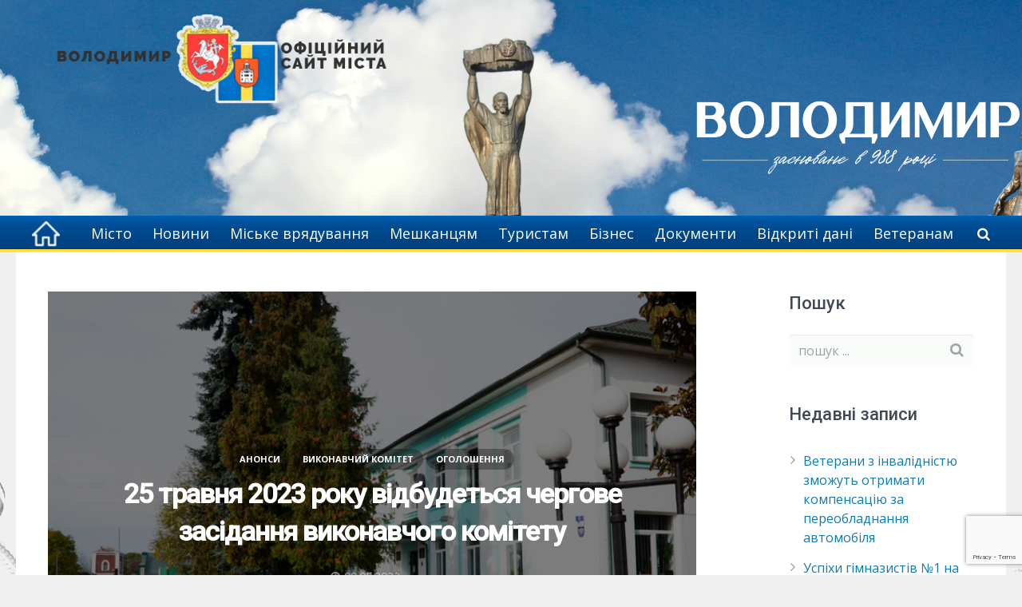

--- FILE ---
content_type: text/html; charset=UTF-8
request_url: https://volodymyrrada.gov.ua/25-travnya-2023-roku-vidbudetsya-chergove-zasidannya-vykonavchogo-komitetu/
body_size: 33260
content:
<!DOCTYPE HTML>
<html class="" lang="uk">
<head>
	<meta charset="UTF-8">

		<title>25 травня 2023 року відбудеться чергове засідання виконавчого комітету</title>
	<link rel='dns-prefetch' href='//www.google.com' />
<link rel='dns-prefetch' href='//fonts.googleapis.com' />
<link rel='dns-prefetch' href='//use.fontawesome.com' />
<link rel='dns-prefetch' href='//s.w.org' />
<link rel="alternate" type="application/rss+xml" title="Володимир. Офіційна сторінка міста &raquo; стрічка" href="https://volodymyrrada.gov.ua/feed/" />
<link rel="alternate" type="application/rss+xml" title="Володимир. Офіційна сторінка міста &raquo; Канал коментарів" href="https://volodymyrrada.gov.ua/comments/feed/" />
<meta name="viewport" content="width=device-width, initial-scale=1">
<meta name="SKYPE_TOOLBAR" content="SKYPE_TOOLBAR_PARSER_COMPATIBLE">
<meta name="og:title" content="25 травня 2023 року відбудеться чергове засідання виконавчого комітету">
<meta name="og:type" content="website">
<meta name="og:url" content="https://volodymyrrada.gov.ua/25-travnya-2023-roku-vidbudetsya-chergove-zasidannya-vykonavchogo-komitetu/">
<meta name="og:image" content="https://volodymyrrada.gov.ua/wp-content/uploads/2022/10/ogoloshennya-osin-2022-300x200.jpg">
		<script type="text/javascript">
			window._wpemojiSettings = {"baseUrl":"https:\/\/s.w.org\/images\/core\/emoji\/11.2.0\/72x72\/","ext":".png","svgUrl":"https:\/\/s.w.org\/images\/core\/emoji\/11.2.0\/svg\/","svgExt":".svg","source":{"concatemoji":"https:\/\/volodymyrrada.gov.ua\/wp-includes\/js\/wp-emoji-release.min.js?ver=5.1.19"}};
			!function(e,a,t){var n,r,o,i=a.createElement("canvas"),p=i.getContext&&i.getContext("2d");function s(e,t){var a=String.fromCharCode;p.clearRect(0,0,i.width,i.height),p.fillText(a.apply(this,e),0,0);e=i.toDataURL();return p.clearRect(0,0,i.width,i.height),p.fillText(a.apply(this,t),0,0),e===i.toDataURL()}function c(e){var t=a.createElement("script");t.src=e,t.defer=t.type="text/javascript",a.getElementsByTagName("head")[0].appendChild(t)}for(o=Array("flag","emoji"),t.supports={everything:!0,everythingExceptFlag:!0},r=0;r<o.length;r++)t.supports[o[r]]=function(e){if(!p||!p.fillText)return!1;switch(p.textBaseline="top",p.font="600 32px Arial",e){case"flag":return s([55356,56826,55356,56819],[55356,56826,8203,55356,56819])?!1:!s([55356,57332,56128,56423,56128,56418,56128,56421,56128,56430,56128,56423,56128,56447],[55356,57332,8203,56128,56423,8203,56128,56418,8203,56128,56421,8203,56128,56430,8203,56128,56423,8203,56128,56447]);case"emoji":return!s([55358,56760,9792,65039],[55358,56760,8203,9792,65039])}return!1}(o[r]),t.supports.everything=t.supports.everything&&t.supports[o[r]],"flag"!==o[r]&&(t.supports.everythingExceptFlag=t.supports.everythingExceptFlag&&t.supports[o[r]]);t.supports.everythingExceptFlag=t.supports.everythingExceptFlag&&!t.supports.flag,t.DOMReady=!1,t.readyCallback=function(){t.DOMReady=!0},t.supports.everything||(n=function(){t.readyCallback()},a.addEventListener?(a.addEventListener("DOMContentLoaded",n,!1),e.addEventListener("load",n,!1)):(e.attachEvent("onload",n),a.attachEvent("onreadystatechange",function(){"complete"===a.readyState&&t.readyCallback()})),(n=t.source||{}).concatemoji?c(n.concatemoji):n.wpemoji&&n.twemoji&&(c(n.twemoji),c(n.wpemoji)))}(window,document,window._wpemojiSettings);
		</script>
		<style type="text/css">
img.wp-smiley,
img.emoji {
	display: inline !important;
	border: none !important;
	box-shadow: none !important;
	height: 1em !important;
	width: 1em !important;
	margin: 0 .07em !important;
	vertical-align: -0.1em !important;
	background: none !important;
	padding: 0 !important;
}
</style>
	<link rel='stylesheet' id='wp-block-library-css'  href='https://volodymyrrada.gov.ua/wp-includes/css/dist/block-library/style.min.css?ver=5.1.19' type='text/css' media='all' />
<link rel='stylesheet' id='contact-form-7-css'  href='https://volodymyrrada.gov.ua/wp-content/plugins/contact-form-7/includes/css/styles.css?ver=5.1.9' type='text/css' media='all' />
<link rel='stylesheet' id='rs-plugin-settings-css'  href='https://volodymyrrada.gov.ua/wp-content/plugins/revslider/public/assets/css/settings.css?ver=5.4.7.2' type='text/css' media='all' />
<style id='rs-plugin-settings-inline-css' type='text/css'>
#rs-demo-id {}
</style>
<link rel='stylesheet' id='us-font-1-css'  href='https://fonts.googleapis.com/css?family=Roboto%3A500&#038;subset=latin&#038;ver=5.1.19' type='text/css' media='all' />
<link rel='stylesheet' id='us-font-2-css'  href='https://fonts.googleapis.com/css?family=Open+Sans%3A400%2C400italic%2C700%2C700italic%2C400%7C400&#038;subset=latin&#038;ver=5.1.19' type='text/css' media='all' />
<link rel='stylesheet' id='font-awesome-official-css'  href='https://use.fontawesome.com/releases/v6.1.2/css/all.css' type='text/css' media='all' integrity="sha384-fZCoUih8XsaUZnNDOiLqnby1tMJ0sE7oBbNk2Xxf5x8Z4SvNQ9j83vFMa/erbVrV" crossorigin="anonymous" />
<link rel='stylesheet' id='us-base-css'  href='//volodymyrrada.gov.ua/wp-content/themes/vvmr/framework/css/us-base.css?ver=3.4.1' type='text/css' media='all' />
<link rel='stylesheet' id='us-font-awesome-css'  href='//volodymyrrada.gov.ua/wp-content/themes/vvmr/framework/css/font-awesome.css?ver=4.6.3' type='text/css' media='all' />
<link rel='stylesheet' id='us-font-mdfi-css'  href='//volodymyrrada.gov.ua/wp-content/themes/vvmr/framework/css/font-mdfi.css?ver=1' type='text/css' media='all' />
<link rel='stylesheet' id='us-style-css'  href='//volodymyrrada.gov.ua/wp-content/themes/vvmr/css/style.css?ver=3.4.1' type='text/css' media='all' />
<link rel='stylesheet' id='us-responsive-css'  href='//volodymyrrada.gov.ua/wp-content/themes/vvmr/css/responsive.css?ver=3.4.1' type='text/css' media='all' />
<link rel='stylesheet' id='theme-style-css'  href='//volodymyrrada.gov.ua/wp-content/themes/vvmr-child/style.css?ver=3.4.1' type='text/css' media='all' />
<link rel='stylesheet' id='bsf-Defaults-css'  href='https://volodymyrrada.gov.ua/wp-content/uploads/smile_fonts/Defaults/Defaults.css?ver=5.1.19' type='text/css' media='all' />
<link rel='stylesheet' id='font-awesome-official-v4shim-css'  href='https://use.fontawesome.com/releases/v6.1.2/css/v4-shims.css' type='text/css' media='all' integrity="sha384-iW7MVRJO9Fj06GFbRcMqdZBcVQhjBWlVXUjtY7XCppA+DZUoHBQ7B8VB+EjXUkPV" crossorigin="anonymous" />
<script type='text/javascript' src='https://volodymyrrada.gov.ua/wp-includes/js/jquery/jquery.js?ver=1.12.4'></script>
<script type='text/javascript' src='https://volodymyrrada.gov.ua/wp-includes/js/jquery/jquery-migrate.min.js?ver=1.4.1'></script>
<script type='text/javascript' src='https://volodymyrrada.gov.ua/wp-content/plugins/revslider/public/assets/js/jquery.themepunch.tools.min.js?ver=5.4.7.2'></script>
<script type='text/javascript' src='https://volodymyrrada.gov.ua/wp-content/plugins/revslider/public/assets/js/jquery.themepunch.revolution.min.js?ver=5.4.7.2'></script>
<link rel='https://api.w.org/' href='https://volodymyrrada.gov.ua/wp-json/' />
<link rel="EditURI" type="application/rsd+xml" title="RSD" href="https://volodymyrrada.gov.ua/xmlrpc.php?rsd" />
<link rel="wlwmanifest" type="application/wlwmanifest+xml" href="https://volodymyrrada.gov.ua/wp-includes/wlwmanifest.xml" /> 
<link rel='prev' title='КП &#8220;Володимиртепло&#8221; встановлюватиме теплові лічильники' href='https://volodymyrrada.gov.ua/kp-volodymyrteplo-vstanovlyuvatyme-teplovi-lichylnyky/' />
<link rel='next' title='Володимир-Волинська громада отримала Wi-Fi роутери від Мінцифри та компанії «Nokia»' href='https://volodymyrrada.gov.ua/volodymyr-volynska-gromada-otrymala-wi-fi-routery-vid-minczyfry-ta-kompaniyi-nokia/' />
<meta name="generator" content="WordPress 5.1.19" />
<link rel="canonical" href="https://volodymyrrada.gov.ua/25-travnya-2023-roku-vidbudetsya-chergove-zasidannya-vykonavchogo-komitetu/" />
<link rel='shortlink' href='https://volodymyrrada.gov.ua/?p=122238' />
<link rel="alternate" type="application/json+oembed" href="https://volodymyrrada.gov.ua/wp-json/oembed/1.0/embed?url=https%3A%2F%2Fvolodymyrrada.gov.ua%2F25-travnya-2023-roku-vidbudetsya-chergove-zasidannya-vykonavchogo-komitetu%2F" />
<link rel="alternate" type="text/xml+oembed" href="https://volodymyrrada.gov.ua/wp-json/oembed/1.0/embed?url=https%3A%2F%2Fvolodymyrrada.gov.ua%2F25-travnya-2023-roku-vidbudetsya-chergove-zasidannya-vykonavchogo-komitetu%2F&#038;format=xml" />
<meta name="generator" content="Powered by WPBakery Page Builder - drag and drop page builder for WordPress."/>
<!--[if lte IE 9]><link rel="stylesheet" type="text/css" href="https://volodymyrrada.gov.ua/wp-content/plugins/js_composer/assets/css/vc_lte_ie9.min.css" media="screen"><![endif]--><meta name="generator" content="Powered by Slider Revolution 5.4.7.2 - responsive, Mobile-Friendly Slider Plugin for WordPress with comfortable drag and drop interface." />
<link rel="icon" href="https://volodymyrrada.gov.ua/wp-content/uploads/2016/09/volodymyr-ico.png" sizes="32x32" />
<link rel="icon" href="https://volodymyrrada.gov.ua/wp-content/uploads/2016/09/volodymyr-ico.png" sizes="192x192" />
<link rel="apple-touch-icon-precomposed" href="https://volodymyrrada.gov.ua/wp-content/uploads/2016/09/volodymyr-ico.png" />
<meta name="msapplication-TileImage" content="https://volodymyrrada.gov.ua/wp-content/uploads/2016/09/volodymyr-ico.png" />
<script type="text/javascript">function setREVStartSize(e){									
						try{ e.c=jQuery(e.c);var i=jQuery(window).width(),t=9999,r=0,n=0,l=0,f=0,s=0,h=0;
							if(e.responsiveLevels&&(jQuery.each(e.responsiveLevels,function(e,f){f>i&&(t=r=f,l=e),i>f&&f>r&&(r=f,n=e)}),t>r&&(l=n)),f=e.gridheight[l]||e.gridheight[0]||e.gridheight,s=e.gridwidth[l]||e.gridwidth[0]||e.gridwidth,h=i/s,h=h>1?1:h,f=Math.round(h*f),"fullscreen"==e.sliderLayout){var u=(e.c.width(),jQuery(window).height());if(void 0!=e.fullScreenOffsetContainer){var c=e.fullScreenOffsetContainer.split(",");if (c) jQuery.each(c,function(e,i){u=jQuery(i).length>0?u-jQuery(i).outerHeight(!0):u}),e.fullScreenOffset.split("%").length>1&&void 0!=e.fullScreenOffset&&e.fullScreenOffset.length>0?u-=jQuery(window).height()*parseInt(e.fullScreenOffset,0)/100:void 0!=e.fullScreenOffset&&e.fullScreenOffset.length>0&&(u-=parseInt(e.fullScreenOffset,0))}f=u}else void 0!=e.minHeight&&f<e.minHeight&&(f=e.minHeight);e.c.closest(".rev_slider_wrapper").css({height:f})					
						}catch(d){console.log("Failure at Presize of Slider:"+d)}						
					};</script>
		<style type="text/css" id="wp-custom-css">
			.vertical-menu a {
    background-color: #eee;
    color: black;
    display: block;
    padding: 14px;
    text-decoration: none;
}
.skip-link {
  position: absolute;
  top: -40px;
  left: 0;
  background: #000;
  color: #fff;
  padding: 8px 16px;
  z-index: 1000;
  text-decoration: none;
  transition: top 0.3s ease;
}

.skip-link:focus {
  top: 0;
}
:focus {
  outline: 2px solid #FFDF3D; /* жовта рамка */
  outline-offset: 2px;
}
					</style>
		<noscript><style type="text/css"> .wpb_animate_when_almost_visible { opacity: 1; }</style></noscript>

			<style id='us-theme-options-css' type="text/css">body {font-family:"Open Sans", sans-serif;font-size:16px;line-height:24px;font-weight:400;}.w-blog-post {font-size:16px;}.w-nav .menu-item-language,.w-nav-item {font-family:"Open Sans", sans-serif;font-weight:400;}h1, h2, h3, h4, h5, h6,.w-blog-post.format-quote blockquote,.w-counter-number,.w-pricing-item-price,.w-tabs-item-title,.ult_price_figure,.ult_countdown-amount,.ultb3-box .ultb3-title,.stats-block .stats-desc .stats-number {font-family:"Roboto", sans-serif;font-weight:500;}h1 {font-size:34px;letter-spacing:-1px;}h2 {font-size:28px;letter-spacing:-1px;}h3 {font-size:24px;letter-spacing:0px;}h4,.widgettitle,.comment-reply-title,.woocommerce #reviews h2,.woocommerce .related > h2,.woocommerce .upsells > h2,.woocommerce .cross-sells > h2 {font-size:22px;letter-spacing:0px;}h5,.w-blog:not(.cols_1) .w-blog-list .w-blog-post-title {font-size:20px;letter-spacing:0px;}h6 {font-size:18px;letter-spacing:0px;}@media (max-width:767px) {body {font-size:16px;line-height:28px;}.w-blog-post {font-size:16px;}h1 {font-size:30px;}h2 {font-size:26px;}h3 {font-size:22px;}h4,.widgettitle,.comment-reply-title,.woocommerce #reviews h2,.woocommerce .related > h2,.woocommerce .upsells > h2,.woocommerce .cross-sells > h2 {font-size:20px;}h5 {font-size:18px;}h6 {font-size:16px;}}body,.header_hor .l-header.pos_fixed {min-width:1240px;}.l-canvas.type_boxed,.l-canvas.type_boxed .l-subheader,.l-canvas.type_boxed ~ .l-footer .l-subfooter {max-width:1240px;}.header_hor .l-subheader-h,.l-titlebar-h,.l-main-h,.l-section-h,.l-subfooter-h,.w-tabs-section-content-h,.w-blog-post-body {max-width:1210px;}.l-sidebar {width:20%;}.l-content {width:70%;}@media (max-width:768px) {.g-cols > div:not([class*="xs"]) {float:none;width:100%;margin:0 0 25px;}.g-cols > div:last-child,.g-cols > div.vc_col-has-fill {margin-bottom:0;}.g-cols.offset_none,.g-cols.offset_none > div {display:block !important;}}@media (min-width:901px) {.l-subheader.at_top { display:none; }.header_hor .l-subheader.at_top {line-height:70px;height:70px;}.header_hor .l-header.sticky .l-subheader.at_top {line-height:0px;height:0px;overflow:hidden;}.header_hor .l-subheader.at_middle {line-height:270px;height:270px;}.header_hor .l-header.sticky .l-subheader.at_middle {line-height:0px;height:0px;overflow:hidden;}.header_hor .l-subheader.at_bottom {line-height:45px;height:45px;}.header_hor .l-header.sticky .l-subheader.at_bottom {line-height:40px;height:40px;}.header_hor .l-header.pos_fixed ~ .l-titlebar,.header_hor .l-canvas.titlebar_none.sidebar_left .l-header.pos_fixed ~ .l-main,.header_hor .l-canvas.titlebar_none.sidebar_right .l-header.pos_fixed ~ .l-main,.header_hor .l-canvas.titlebar_none.sidebar_none .l-header.pos_fixed ~ .l-main .l-section:first-child,.header_hor .l-header.pos_static.bg_transparent ~ .l-titlebar,.header_hor .l-canvas.titlebar_none.sidebar_left .l-header.pos_static.bg_transparent ~ .l-main,.header_hor .l-canvas.titlebar_none.sidebar_right .l-header.pos_static.bg_transparent ~ .l-main,.header_hor .l-canvas.titlebar_none.sidebar_none .l-header.pos_static.bg_transparent ~ .l-main .l-section:first-child {padding-top:315px;}.header_hor .l-header.pos_static.bg_solid + .l-main .l-section.preview_trendy .w-blog-post-preview {top:-315px;}.l-subheader.at_middle {background-image:url(https://volodymyrrada.gov.ua/wp-content/uploads/2024/12/den-mista_20240703_110540_0000.png);background-attachment:fixed;background-position:top center;background-repeat:no-repeat;background-size:initial;}.header_ver {padding-left:300px;position:relative;}.rtl.header_ver {padding-left:0;padding-right:300px;}.header_ver .l-header,.header_ver .l-header .w-cart-notification {width:300px;}.header_ver .l-navigation-item.to_next {left:100px;}.no-touch .header_ver .l-navigation-item.to_next:hover {left:300px;}.rtl.header_ver .l-navigation-item.to_next {right:100px;}.no-touch .rtl.header_ver .l-navigation-item.to_next:hover {right:300px;}.header_ver .w-nav.type_desktop [class*="columns"] .w-nav-list.level_2 {width:calc(100vw - 300px);max-width:980px;}}@media (min-width:601px) and (max-width:900px) {.header_hor .l-subheader.at_top {line-height:36px;height:36px;}.header_hor .l-header.sticky .l-subheader.at_top {line-height:0px;height:0px;overflow:hidden;}.header_hor .l-subheader.at_middle {line-height:80px;height:80px;}.header_hor .l-header.sticky .l-subheader.at_middle {line-height:60px;height:60px;}.l-subheader.at_bottom { display:none; }.header_hor .l-subheader.at_bottom {line-height:50px;height:50px;}.header_hor .l-header.sticky .l-subheader.at_bottom {line-height:50px;height:50px;}.header_hor .l-header.pos_fixed ~ .l-titlebar,.header_hor .l-canvas.titlebar_none.sidebar_left .l-header.pos_fixed ~ .l-main,.header_hor .l-canvas.titlebar_none.sidebar_right .l-header.pos_fixed ~ .l-main,.header_hor .l-canvas.titlebar_none.sidebar_none .l-header.pos_fixed ~ .l-main .l-section:first-child,.header_hor .l-header.pos_static.bg_transparent ~ .l-titlebar,.header_hor .l-canvas.titlebar_none.sidebar_left .l-header.pos_static.bg_transparent ~ .l-main,.header_hor .l-canvas.titlebar_none.sidebar_right .l-header.pos_static.bg_transparent ~ .l-main,.header_hor .l-canvas.titlebar_none.sidebar_none .l-header.pos_static.bg_transparent ~ .l-main .l-section:first-child {padding-top:116px;}.header_hor .l-header.pos_static.bg_solid + .l-main .l-section.preview_trendy .w-blog-post-preview {top:-116px;}.header_ver .l-header {width:300px;}}@media (max-width:600px) {.l-subheader.at_top { display:none; }.header_hor .l-subheader.at_top {line-height:36px;height:36px;}.header_hor .l-header.sticky .l-subheader.at_top {line-height:0px;height:0px;overflow:hidden;}.header_hor .l-subheader.at_middle {line-height:50px;height:50px;}.header_hor .l-header.sticky .l-subheader.at_middle {line-height:50px;height:50px;}.l-subheader.at_bottom { display:none; }.header_hor .l-subheader.at_bottom {line-height:50px;height:50px;}.header_hor .l-header.sticky .l-subheader.at_bottom {line-height:50px;height:50px;}.header_hor .l-header.pos_fixed ~ .l-titlebar,.header_hor .l-canvas.titlebar_none.sidebar_left .l-header.pos_fixed ~ .l-main,.header_hor .l-canvas.titlebar_none.sidebar_right .l-header.pos_fixed ~ .l-main,.header_hor .l-canvas.titlebar_none.sidebar_none .l-header.pos_fixed ~ .l-main .l-section:first-child,.header_hor .l-header.pos_static.bg_transparent ~ .l-titlebar,.header_hor .l-canvas.titlebar_none.sidebar_left .l-header.pos_static.bg_transparent ~ .l-main,.header_hor .l-canvas.titlebar_none.sidebar_right .l-header.pos_static.bg_transparent ~ .l-main,.header_hor .l-canvas.titlebar_none.sidebar_none .l-header.pos_static.bg_transparent ~ .l-main .l-section:first-child {padding-top:50px;}.header_hor .l-header.pos_static.bg_solid + .l-main .l-section.preview_trendy .w-blog-post-preview {top:-50px;}}@media (min-width:901px) {.ush_image_1 { height:150px; }.l-header.sticky .ush_image_1 { height:35px; }}@media (min-width:601px) and (max-width:900px) {.ush_image_1 { height:35px; }.l-header.sticky .ush_image_1 { height:30px; }}@media (max-width:600px) {.ush_image_1 { height:20px; }.l-header.sticky .ush_image_1 { height:20px; }}@media (min-width:901px) {.ush_image_2 { height:35px; }.l-header.sticky .ush_image_2 { height:35px; }}@media (min-width:601px) and (max-width:900px) {.ush_image_2 { height:30px; }.l-header.sticky .ush_image_2 { height:30px; }}@media (max-width:600px) {.ush_image_2 { height:20px; }.l-header.sticky .ush_image_2 { height:20px; }}.header_hor .ush_menu_1.type_desktop .w-nav-list.level_1 > .menu-item > a {padding:0 13px;}.header_ver .ush_menu_1.type_desktop {line-height:26px;}.ush_menu_1.type_desktop .btn.w-nav-item.level_1 > .w-nav-anchor {margin:6.5px;}.ush_menu_1.type_desktop .w-nav-list.level_1 > .menu-item > a,.ush_menu_1.type_desktop [class*="columns"] .menu-item-has-children .w-nav-anchor.level_2 {font-size:18px;}.ush_menu_1.type_desktop .submenu-languages .menu-item-language > a,.ush_menu_1.type_desktop .w-nav-anchor:not(.level_1) {font-size:15px;}.ush_menu_1.type_mobile .w-nav-anchor.level_1 {font-size:15px;}.ush_menu_1.type_mobile .menu-item-language > a,.ush_menu_1.type_mobile .w-nav-anchor:not(.level_1) {font-size:15px;}@media (min-width:901px) {.ush_search_1.layout_simple {max-width:240px;}.ush_search_1.layout_modern.active {width:240px;}}@media (min-width:601px) and (max-width:900px) {.ush_search_1.layout_simple {max-width:200px;}.ush_search_1.layout_modern.active {width:200px;}}html {background-color:#efefef;}.l-subheader.at_top,.l-subheader.at_top .w-dropdown-list,.header_hor .l-subheader.at_top .type_mobile .w-nav-list.level_1 {background-color:;}.l-subheader.at_top,.l-subheader.at_top .w-dropdown.active,.header_hor .l-subheader.at_top .type_mobile .w-nav-list.level_1 {color:#ffffff;}.no-touch .l-subheader.at_top a:hover,.no-touch .l-subheader.at_top .w-cart-quantity,.no-touch .l-header.bg_transparent .l-subheader.at_top .w-dropdown.active a:hover {color:#004E95;}.header_ver .l-header,.header_hor .l-subheader.at_middle,.l-subheader.at_middle .w-dropdown-list,.header_hor .l-subheader.at_middle .type_mobile .w-nav-list.level_1 {background-color:#ffffff;}.l-subheader.at_middle,.l-subheader.at_middle .w-dropdown.active,.header_hor .l-subheader.at_middle .type_mobile .w-nav-list.level_1 {color:#004E95;}.no-touch .l-subheader.at_middle a:hover,.no-touch .l-subheader.at_middle .w-cart-quantity,.no-touch .l-header.bg_transparent .l-subheader.at_middle .w-dropdown.active a:hover {color:#FFDF3D;}.l-subheader.at_bottom,.l-subheader.at_bottom .w-dropdown-list,.header_hor .l-subheader.at_bottom .type_mobile .w-nav-list.level_1 {background-color:#fafcfa;}.l-subheader.at_bottom,.l-subheader.at_bottom .w-dropdown.active,.header_hor .l-subheader.at_bottom .type_mobile .w-nav-list.level_1 {color:#ffffff;}.no-touch .l-subheader.at_bottom a:hover,.no-touch .l-subheader.at_bottom .w-cart-quantity,.no-touch .l-header.bg_transparent .l-subheader.at_bottom .w-dropdown.active a:hover {color:#004E95;}.l-header.bg_transparent:not(.sticky) .l-subheader {color:#ffffff;}.no-touch .l-header.bg_transparent:not(.sticky) a:not(.w-nav-anchor):hover,.no-touch .l-header.bg_transparent:not(.sticky) .type_desktop .menu-item-language > a:hover,.no-touch .l-header.bg_transparent:not(.sticky) .type_desktop .menu-item-language:hover > a,.no-touch .l-header.bg_transparent:not(.sticky) .type_desktop .w-nav-item.level_1:hover > .w-nav-anchor {color:#ffffff;}.l-header.bg_transparent:not(.sticky) .w-nav-title:after {background-color:#ffffff;}.w-search-form {background-color:#ffffff;color:#434955;}.w-search.layout_fullscreen .w-search-form:before {background-color:#ffffff;}.no-touch .w-nav.type_desktop .menu-item-language:hover > a,.no-touch .w-nav-item.level_1:hover > .w-nav-anchor {background-color:#ffffff;color:#004E95;}.w-nav-title:after {background-color:#004E95;}.w-nav-item.level_1.current-menu-item > .w-nav-anchor,.w-nav-item.level_1.current-menu-parent > .w-nav-anchor,.w-nav-item.level_1.current-menu-ancestor > .w-nav-anchor {background-color:;color:#FFE140;}.l-header.bg_transparent:not(.sticky) .type_desktop .w-nav-item.level_1.current-menu-item > .w-nav-anchor,.l-header.bg_transparent:not(.sticky) .type_desktop .w-nav-item.level_1.current-menu-ancestor > .w-nav-anchor {color:#eeeeee;}.w-nav.type_desktop .submenu-languages,.w-nav-list:not(.level_1) {background-color:#ffffff;color:#004E95;}.no-touch .w-nav.type_desktop .submenu-languages .menu-item-language:hover > a,.no-touch .w-nav-item:not(.level_1):hover > .w-nav-anchor {background-color:#004E95;color:#ffffff;}.w-nav-item:not(.level_1).current-menu-item > .w-nav-anchor,.w-nav-item:not(.level_1).current-menu-parent > .w-nav-anchor,.w-nav-item:not(.level_1).current-menu-ancestor > .w-nav-anchor {background-color:#5075A2;color:#ffffff;}.btn.w-menu-item,.btn.w-nav-item .w-nav-anchor.level_1 {background-color:#004E95 !important;color:#ffffff !important;}.no-touch .btn.w-menu-item:hover,.no-touch .btn.w-nav-item .w-nav-anchor.level_1:before {background-color:#5075A2 !important;}.no-touch .btn.w-menu-item:hover,.no-touch .btn.w-nav-item .w-nav-anchor.level_1:hover {color:#ffffff !important;}.l-preloader,.l-canvas,.w-blog.layout_flat .w-blog-post-h,.w-blog.layout_cards .w-blog-post-h,.w-cart-dropdown,.g-filters.style_1 .g-filters-item.active,.no-touch .g-filters-item.active:hover,.w-tabs.layout_default .w-tabs-item.active,.w-tabs.layout_ver .w-tabs-item.active,.no-touch .w-tabs.layout_default .w-tabs-item.active:hover,.no-touch .w-tabs.layout_ver .w-tabs-item.active:hover,.w-tabs.layout_timeline .w-tabs-item,.w-tabs.layout_timeline .w-tabs-section-header-h,.no-touch #lang_sel ul ul a:hover,.no-touch #lang_sel_click ul ul a:hover,#lang_sel_footer,.woocommerce-tabs .tabs li.active,.no-touch .woocommerce-tabs .tabs li.active:hover,.woocommerce .stars span:after,.woocommerce .stars span a:after,.woocommerce .shipping-calculator-form,.woocommerce #payment .payment_box,#bbp-user-navigation li.current,.gform_wrapper .chosen-container-single .chosen-search input[type="text"],.gform_wrapper .chosen-container-multi .chosen-choices li.search-choice {background-color:#ffffff;}.woocommerce #payment .payment_methods li > input:checked + label,.woocommerce .blockUI.blockOverlay {background-color:#ffffff !important;}.w-tabs.layout_modern .w-tabs-item:after {border-bottom-color:#ffffff;}a.w-btn.color_contrast,.w-btn.color_contrast,.no-touch a.w-btn.color_contrast:hover,.no-touch .w-btn.color_contrast:hover,.no-touch a.w-btn.color_contrast.style_outlined:hover,.no-touch .w-btn.color_contrast.style_outlined:hover,.w-iconbox.style_circle.color_contrast .w-iconbox-icon,.tribe-events-calendar thead th {color:#ffffff;}input,textarea,select,.l-section.for_blogpost .w-blog-post-preview,.w-actionbox.color_light,.g-filters.style_1,.g-filters.style_2 .g-filters-item.active,.w-iconbox.style_circle.color_light .w-iconbox-icon,.g-loadmore-btn,.w-pricing-item-header,.w-progbar-bar,.w-progbar.style_3 .w-progbar-bar:before,.w-progbar.style_3 .w-progbar-bar-count,.w-tabs.layout_default .w-tabs-list,.w-tabs.layout_ver .w-tabs-list,.w-testimonial.style_4:before,.no-touch .l-main .widget_nav_menu a:hover,.l-content .wp-caption-text,#lang_sel a,#lang_sel_click a,.smile-icon-timeline-wrap .timeline-wrapper .timeline-block,.smile-icon-timeline-wrap .timeline-feature-item.feat-item,.woocommerce .quantity .plus,.woocommerce .quantity .minus,.select2-container a.select2-choice,.select2-drop .select2-search input,.woocommerce-tabs .tabs,.woocommerce .cart_totals,.woocommerce-checkout #order_review,.woocommerce ul.order_details,#subscription-toggle,#favorite-toggle,#bbp-user-navigation,.tablepress .row-hover tr:hover td,.tribe-bar-views-list,.tribe-events-day-time-slot h5,.tribe-events-present,.tribe-events-single-section,.gform_wrapper .chosen-container-single .chosen-single,.gform_wrapper .chosen-container .chosen-drop,.gform_wrapper .chosen-container-multi .chosen-choices {background-color:#fafcfa;}.timeline-wrapper .timeline-post-right .ult-timeline-arrow l,.timeline-wrapper .timeline-post-left .ult-timeline-arrow l,.timeline-feature-item.feat-item .ult-timeline-arrow l {border-color:#fafcfa;}hr,td,th,.l-section,.g-cols > div,.w-author,.w-comments-list,.w-pricing-item-h,.w-profile,.w-separator,.w-sharing-item,.w-tabs-list,.w-tabs-section,.w-tabs-section-header:before,.w-tabs.layout_timeline.accordion .w-tabs-section-content,.g-tags > a,.w-testimonial.style_1,.widget_calendar #calendar_wrap,.l-main .widget_nav_menu > div,.l-main .widget_nav_menu .menu-item a,.widget_nav_menu .menu-item.menu-item-has-children + .menu-item > a,.select2-container a.select2-choice,.smile-icon-timeline-wrap .timeline-line,.woocommerce .login,.woocommerce .checkout_coupon,.woocommerce .register,.woocommerce .cart.variations_form,.woocommerce .commentlist .comment-text,.woocommerce .comment-respond,.woocommerce .related,.woocommerce .upsells,.woocommerce .cross-sells,.woocommerce .checkout #order_review,.widget_price_filter .ui-slider-handle,.widget_layered_nav ul,.widget_layered_nav ul li,#bbpress-forums fieldset,.bbp-login-form fieldset,#bbpress-forums .bbp-body > ul,#bbpress-forums li.bbp-header,.bbp-replies .bbp-body,div.bbp-forum-header,div.bbp-topic-header,div.bbp-reply-header,.bbp-pagination-links a,.bbp-pagination-links span.current,span.bbp-topic-pagination a.page-numbers,.bbp-logged-in,.tribe-events-list-separator-month span:before,.tribe-events-list-separator-month span:after,.type-tribe_events + .type-tribe_events,.gform_wrapper .gsection,.gform_wrapper .gf_page_steps,.gform_wrapper li.gfield_creditcard_warning,.form_saved_message {border-color:#e8e9eb;}.w-separator,.w-iconbox.color_light .w-iconbox-icon,.w-testimonial.style_3 .w-testimonial-text:after,.w-testimonial.style_3 .w-testimonial-text:before {color:#e8e9eb;}a.w-btn.color_light,.w-btn.color_light,.w-btn.color_light.style_outlined:before,.w-btn.w-blog-post-more:before,.w-iconbox.style_circle.color_light .w-iconbox-icon,.no-touch .g-loadmore-btn:hover,.woocommerce .button,.no-touch .woocommerce .quantity .plus:hover,.no-touch .woocommerce .quantity .minus:hover,.no-touch .woocommerce #payment .payment_methods li > label:hover,.widget_price_filter .ui-slider,#tribe-bar-collapse-toggle,.gform_wrapper .gform_page_footer .gform_previous_button {background-color:#e8e9eb;}a.w-btn.color_light.style_outlined,.w-btn.color_light.style_outlined,.w-btn.w-blog-post-more,.w-iconbox.style_outlined.color_light .w-iconbox-icon,.w-person-links-item,.w-socials-item-link,.pagination .page-numbers {box-shadow:0 0 0 2px #e8e9eb inset;}.w-tabs.layout_trendy .w-tabs-list {box-shadow:0 -1px 0 #e8e9eb inset;}h1, h2, h3, h4, h5, h6,.w-counter-number,.w-pricing-item-header,.w-progbar.color_custom .w-progbar-title,.woocommerce .products .product .price,.gform_wrapper .chosen-container-single .chosen-single {color:#434955;}.w-progbar.color_contrast .w-progbar-bar-h {background-color:#434955;}input,textarea,select,.l-canvas,a.w-btn.color_contrast.style_outlined,.w-btn.color_contrast.style_outlined,.w-cart-dropdown,.w-form-row-field:before,.w-iconbox.color_contrast .w-iconbox-icon,.w-iconbox.color_light.style_circle .w-iconbox-icon,.w-tabs.layout_timeline .w-tabs-item,.w-tabs.layout_timeline .w-tabs-section-header-h,.woocommerce .button {color:#434955;}a.w-btn.color_light,.w-btn.color_light,.w-btn.w-blog-post-more {color:#434955 !important;}a.w-btn.color_contrast,.w-btn.color_contrast,.w-btn.color_contrast.style_outlined:before,.w-iconbox.style_circle.color_contrast .w-iconbox-icon,.tribe-mobile #tribe-events-footer a,.tribe-events-calendar thead th {background-color:#434955;}.tribe-events-calendar thead th {border-color:#434955;}a.w-btn.color_contrast.style_outlined,.w-btn.color_contrast.style_outlined,.w-iconbox.style_outlined.color_contrast .w-iconbox-icon {box-shadow:0 0 0 2px #434955 inset;}a {color:#107BAC;}.no-touch a:hover,.no-touch a:hover + .w-blog-post-body .w-blog-post-title a,.no-touch .w-blog-post-title a:hover {color:#FF3835;}.no-touch .w-cart-dropdown a:not(.button):hover {color:#FF3835 !important;}.highlight_primary,.l-preloader,.no-touch .l-titlebar .g-nav-item:hover,a.w-btn.color_primary.style_outlined,.w-btn.color_primary.style_outlined,.l-main .w-contacts-item:before,.w-counter.color_primary .w-counter-number,.g-filters-item.active,.no-touch .g-filters.style_1 .g-filters-item.active:hover,.no-touch .g-filters.style_2 .g-filters-item.active:hover,.w-form-row.focused .w-form-row-field:before,.w-iconbox.color_primary .w-iconbox-icon,.no-touch .w-iconbox-link:hover .w-iconbox-title,.no-touch .w-logos .owl-prev:hover,.no-touch .w-logos .owl-next:hover,.w-separator.color_primary,.w-sharing.type_outlined.color_primary .w-sharing-item,.no-touch .w-sharing.type_simple.color_primary .w-sharing-item:hover .w-sharing-icon,.w-tabs.layout_default .w-tabs-item.active,.w-tabs.layout_trendy .w-tabs-item.active,.w-tabs.layout_ver .w-tabs-item.active,.w-tabs-section.active .w-tabs-section-header,.no-touch .g-tags > a:hover,.w-testimonial.style_2:before,.woocommerce .products .product .button,.woocommerce .star-rating span:before,.woocommerce-tabs .tabs li.active,.no-touch .woocommerce-tabs .tabs li.active:hover,.woocommerce .stars span a:after,.woocommerce #payment .payment_methods li > input:checked + label,#subscription-toggle span.is-subscribed:before,#favorite-toggle span.is-favorite:before {color:#004E95;}.l-section.color_primary,.l-titlebar.color_primary,.no-touch .l-navigation-item:hover .l-navigation-item-arrow,.highlight_primary_bg,.w-actionbox.color_primary,.w-blog-post-preview-icon,.w-blog.layout_cards .format-quote .w-blog-post-h,button,input[type="submit"],a.w-btn.color_primary,.w-btn.color_primary,.w-btn.color_primary.style_outlined:before,.no-touch .g-filters-item:hover,.w-iconbox.style_circle.color_primary .w-iconbox-icon,.no-touch .w-iconbox.style_circle .w-iconbox-icon:before,.no-touch .w-iconbox.style_outlined .w-iconbox-icon:before,.no-touch .w-person-links,.w-pricing-item.type_featured .w-pricing-item-header,.w-progbar.color_primary .w-progbar-bar-h,.w-sharing.type_solid.color_primary .w-sharing-item,.w-sharing.type_fixed.color_primary .w-sharing-item,.w-sharing.type_outlined.color_primary .w-sharing-item:before,.w-tabs.layout_modern .w-tabs-list,.w-tabs.layout_trendy .w-tabs-item:after,.w-tabs.layout_timeline .w-tabs-item:before,.w-tabs.layout_timeline .w-tabs-section-header-h:before,.no-touch .w-header-show:hover,.no-touch .w-toplink.active:hover,.no-touch .pagination .page-numbers:before,.pagination .page-numbers.current,.l-main .widget_nav_menu .menu-item.current-menu-item > a,.rsDefault .rsThumb.rsNavSelected,.no-touch .tp-leftarrow.tparrows.custom:before,.no-touch .tp-rightarrow.tparrows.custom:before,.smile-icon-timeline-wrap .timeline-separator-text .sep-text,.smile-icon-timeline-wrap .timeline-wrapper .timeline-dot,.smile-icon-timeline-wrap .timeline-feature-item .timeline-dot,.tablepress .sorting:hover,.tablepress .sorting_asc,.tablepress .sorting_desc,p.demo_store,.woocommerce .button.alt,.woocommerce .button.checkout,.woocommerce .products .product .button.loading,.no-touch .woocommerce .products .product .button:hover,.woocommerce .onsale,.widget_price_filter .ui-slider-range,.widget_layered_nav ul li.chosen,.widget_layered_nav_filters ul li a,.no-touch .bbp-pagination-links a:hover,.bbp-pagination-links span.current,.no-touch span.bbp-topic-pagination a.page-numbers:hover,.tribe-events-calendar td.mobile-active,.tribe-events-button,.datepicker td.day.active,.datepicker td span.active,.gform_wrapper .gform_page_footer .gform_next_button,.gform_wrapper .gf_progressbar_percentage,.gform_wrapper .chosen-container .chosen-results li.highlighted,.l-body .cl-btn {background-color:#004E95;}.l-content blockquote,.no-touch .l-titlebar .g-nav-item:hover,.g-filters.style_3 .g-filters-item.active,.no-touch .w-logos .owl-prev:hover,.no-touch .w-logos .owl-next:hover,.no-touch .w-logos.style_1 .w-logos-item:hover,.w-separator.color_primary,.w-tabs.layout_default .w-tabs-item.active,.w-tabs.layout_ver .w-tabs-item.active,.no-touch .g-tags > a:hover,.no-touch .w-testimonial.style_1:hover,.l-main .widget_nav_menu .menu-item.current-menu-item > a,.woocommerce-tabs .tabs li.active,.no-touch .woocommerce-tabs .tabs li.active:hover,.widget_layered_nav ul li.chosen,.bbp-pagination-links span.current,.no-touch #bbpress-forums .bbp-pagination-links a:hover,.no-touch #bbpress-forums .bbp-topic-pagination a:hover,#bbp-user-navigation li.current {border-color:#004E95;}a.w-btn.color_primary.style_outlined,.w-btn.color_primary.style_outlined,.l-main .w-contacts-item:before,.w-iconbox.color_primary.style_outlined .w-iconbox-icon,.w-sharing.type_outlined.color_primary .w-sharing-item,.w-tabs.layout_timeline .w-tabs-item,.w-tabs.layout_timeline .w-tabs-section-header-h,.woocommerce .products .product .button {box-shadow:0 0 0 2px #004E95 inset;}input:focus,textarea:focus,select:focus {box-shadow:0 0 0 2px #004E95;}.highlight_secondary,.no-touch .w-blognav-prev:hover .w-blognav-title,.no-touch .w-blognav-next:hover .w-blognav-title,a.w-btn.color_secondary.style_outlined,.w-btn.color_secondary.style_outlined,.w-counter.color_secondary .w-counter-number,.w-iconbox.color_secondary .w-iconbox-icon,.w-separator.color_secondary,.w-sharing.type_outlined.color_secondary .w-sharing-item,.no-touch .w-sharing.type_simple.color_secondary .w-sharing-item:hover .w-sharing-icon {color:#FF3835;}.l-section.color_secondary,.l-titlebar.color_secondary,.highlight_secondary_bg,.no-touch .w-blog.layout_cards .w-blog-post-meta-category a:hover,.no-touch .w-blog.layout_tiles .w-blog-post-meta-category a:hover,.no-touch .l-section.preview_trendy .w-blog-post-meta-category a:hover,.no-touch input[type="submit"]:hover,a.w-btn.color_secondary,.w-btn.color_secondary,.w-btn.color_secondary.style_outlined:before,.w-actionbox.color_secondary,.w-iconbox.style_circle.color_secondary .w-iconbox-icon,.w-progbar.color_secondary .w-progbar-bar-h,.w-sharing.type_solid.color_secondary .w-sharing-item,.w-sharing.type_fixed.color_secondary .w-sharing-item,.w-sharing.type_outlined.color_secondary .w-sharing-item:before,.no-touch .woocommerce input[type="submit"]:hover,.no-touch .woocommerce .button:not([disabled]):hover,.no-touch .woocommerce .product-remove a.remove:hover,.no-touch .tribe-events-button:hover,.no-touch .widget_layered_nav_filters ul li a:hover {background-color:#FF3835;}.w-separator.color_secondary {border-color:#FF3835;}a.w-btn.color_secondary.style_outlined,.w-btn.color_secondary.style_outlined,.w-iconbox.color_secondary.style_outlined .w-iconbox-icon,.w-sharing.type_outlined.color_secondary .w-sharing-item {box-shadow:0 0 0 2px #FF3835 inset;}.highlight_faded,.w-author-url,.w-blog-post-meta > *,.w-profile-link.for_logout,.w-testimonial-person-meta,.w-testimonial.style_4:before,.l-main .widget_tag_cloud,.l-main .widget_product_tag_cloud,.woocommerce-breadcrumb,.woocommerce .star-rating:before,.woocommerce .stars span:after,p.bbp-topic-meta,.bbp_widget_login .logout-link {color:#6d737a ;}.w-blog.layout_latest .w-blog-post-meta-date {border-color:#6d737a ;}.tribe-events-cost,.tribe-events-list .tribe-events-event-cost {background-color:#6d737a ;}.l-section.color_alternate,.l-titlebar.color_alternate,.color_alternate .g-filters.style_1 .g-filters-item.active,.no-touch .color_alternate .g-filters-item.active:hover,.color_alternate .w-tabs.layout_default .w-tabs-item.active,.no-touch .color_alternate .w-tabs.layout_default .w-tabs-item.active:hover,.color_alternate .w-tabs.layout_ver .w-tabs-item.active,.no-touch .color_alternate .w-tabs.layout_ver .w-tabs-item.active:hover,.color_alternate .w-tabs.layout_timeline .w-tabs-item,.color_alternate .w-tabs.layout_timeline .w-tabs-section-header-h {background-color:#fafcfa;}.color_alternate a.w-btn.color_contrast,.color_alternate .w-btn.color_contrast,.no-touch .color_alternate a.w-btn.color_contrast:hover,.no-touch .color_alternate .w-btn.color_contrast:hover,.no-touch .color_alternate a.w-btn.color_contrast.style_outlined:hover,.no-touch .color_alternate .w-btn.color_contrast.style_outlined:hover,.color_alternate .w-iconbox.style_circle.color_contrast .w-iconbox-icon {color:#fafcfa;}.color_alternate .w-tabs.layout_modern .w-tabs-item:after {border-bottom-color:#fafcfa;}.color_alternate input,.color_alternate textarea,.color_alternate select,.color_alternate .w-blog-post-preview-icon,.color_alternate .w-blog.layout_flat .w-blog-post-h,.color_alternate .w-blog.layout_cards .w-blog-post-h,.color_alternate .g-filters.style_1,.color_alternate .g-filters.style_2 .g-filters-item.active,.color_alternate .w-iconbox.style_circle.color_light .w-iconbox-icon,.color_alternate .g-loadmore-btn,.color_alternate .w-pricing-item-header,.color_alternate .w-progbar-bar,.color_alternate .w-tabs.layout_default .w-tabs-list,.color_alternate .w-testimonial.style_4:before,.l-content .color_alternate .wp-caption-text {background-color:#ffffff;}.l-section.color_alternate,.l-section.color_alternate hr,.l-section.color_alternate th,.l-section.color_alternate td,.color_alternate .g-cols > div,.color_alternate .w-blog-post,.color_alternate .w-comments-list,.color_alternate .w-pricing-item-h,.color_alternate .w-profile,.color_alternate .w-separator,.color_alternate .w-tabs-list,.color_alternate .w-tabs-section,.color_alternate .w-tabs-section-header:before,.color_alternate .w-tabs.layout_timeline.accordion .w-tabs-section-content,.color_alternate .w-testimonial.style_1 {border-color:#d7dde0;}.color_alternate .w-separator,.color_alternate .w-iconbox.color_light .w-iconbox-icon,.color_alternate .w-testimonial.style_3 .w-testimonial-text:after,.color_alternate .w-testimonial.style_3 .w-testimonial-text:before {color:#d7dde0;}.color_alternate a.w-btn.color_light,.color_alternate .w-btn.color_light,.color_alternate .w-btn.color_light.style_outlined:before,.color_alternate .w-btn.w-blog-post-more:before,.color_alternate .w-iconbox.style_circle.color_light .w-iconbox-icon,.no-touch .color_alternate .g-loadmore-btn:hover {background-color:#d7dde0;}.color_alternate a.w-btn.color_light.style_outlined,.color_alternate .w-btn.color_light.style_outlined,.color_alternate .w-btn.w-blog-post-more,.color_alternate .w-iconbox.style_outlined.color_light .w-iconbox-icon,.color_alternate .w-person-links-item,.color_alternate .w-socials-item-link,.color_alternate .pagination .page-numbers {box-shadow:0 0 0 2px #d7dde0 inset;}.color_alternate .w-tabs.layout_trendy .w-tabs-list {box-shadow:0 -1px 0 #d7dde0 inset;}.color_alternate h1,.color_alternate h2,.color_alternate h3,.color_alternate h4,.color_alternate h5,.color_alternate h6,.color_alternate .w-counter-number,.color_alternate .w-pricing-item-header {color:#434955;}.color_alternate .w-progbar.color_contrast .w-progbar-bar-h {background-color:#434955;}.l-titlebar.color_alternate,.l-section.color_alternate,.color_alternate input,.color_alternate textarea,.color_alternate select,.color_alternate a.w-btn.color_contrast.style_outlined,.color_alternate .w-btn.color_contrast.style_outlined,.color_alternate .w-form-row-field:before,.color_alternate .w-iconbox.color_contrast .w-iconbox-icon,.color_alternate .w-iconbox.color_light.style_circle .w-iconbox-icon,.color_alternate .w-tabs.layout_timeline .w-tabs-item,.color_alternate .w-tabs.layout_timeline .w-tabs-section-header-h {color:#434955;}.color_alternate a.w-btn.color_light,.color_alternate .w-btn.color_light,.color_alternate .w-btn.w-blog-post-more {color:#434955 !important;}.color_alternate a.w-btn.color_contrast,.color_alternate .w-btn.color_contrast,.color_alternate .w-btn.color_contrast.style_outlined:before,.color_alternate .w-iconbox.style_circle.color_contrast .w-iconbox-icon {background-color:#434955;}.color_alternate a.w-btn.color_contrast.style_outlined,.color_alternate .w-btn.color_contrast.style_outlined,.color_alternate .w-iconbox.style_outlined.color_contrast .w-iconbox-icon {box-shadow:0 0 0 2px #434955 inset;}.color_alternate a {color:#004E95;}.no-touch .color_alternate a:hover,.no-touch .color_alternate a:hover + .w-blog-post-body .w-blog-post-title a,.no-touch .color_alternate .w-blog-post-title a:hover {color:#FF3835;}.color_alternate .highlight_primary,.no-touch .l-titlebar.color_alternate .g-nav-item:hover,.color_alternate a.w-btn.color_primary.style_outlined,.color_alternate .w-btn.color_primary.style_outlined,.l-main .color_alternate .w-contacts-item:before,.color_alternate .w-counter.color_primary .w-counter-number,.color_alternate .g-filters-item.active,.no-touch .color_alternate .g-filters-item.active:hover,.color_alternate .w-form-row.focused .w-form-row-field:before,.color_alternate .w-iconbox.color_primary .w-iconbox-icon,.no-touch .color_alternate .w-iconbox-link:hover .w-iconbox-title,.no-touch .color_alternate .w-logos .owl-prev:hover,.no-touch .color_alternate .w-logos .owl-next:hover,.color_alternate .w-separator.color_primary,.color_alternate .w-tabs.layout_default .w-tabs-item.active,.color_alternate .w-tabs.layout_trendy .w-tabs-item.active,.color_alternate .w-tabs.layout_ver .w-tabs-item.active,.color_alternate .w-tabs-section.active .w-tabs-section-header,.color_alternate .w-testimonial.style_2:before {color:#004E95;}.color_alternate .highlight_primary_bg,.color_alternate .w-actionbox.color_primary,.color_alternate .w-blog-post-preview-icon,.color_alternate .w-blog.layout_cards .format-quote .w-blog-post-h,.color_alternate button,.color_alternate input[type="submit"],.color_alternate a.w-btn.color_primary,.color_alternate .w-btn.color_primary,.color_alternate .w-btn.color_primary.style_outlined:before,.no-touch .color_alternate .g-filters-item:hover,.color_alternate .w-iconbox.style_circle.color_primary .w-iconbox-icon,.no-touch .color_alternate .w-iconbox.style_circle .w-iconbox-icon:before,.no-touch .color_alternate .w-iconbox.style_outlined .w-iconbox-icon:before,.no-touch .color_alternate .w-person-links,.color_alternate .w-pricing-item.type_featured .w-pricing-item-header,.color_alternate .w-progbar.color_primary .w-progbar-bar-h,.color_alternate .w-tabs.layout_modern .w-tabs-list,.color_alternate .w-tabs.layout_trendy .w-tabs-item:after,.color_alternate .w-tabs.layout_timeline .w-tabs-item:before,.color_alternate .w-tabs.layout_timeline .w-tabs-section-header-h:before,.no-touch .color_alternate .pagination .page-numbers:before,.color_alternate .pagination .page-numbers.current {background-color:#004E95;}.l-content .color_alternate blockquote,.no-touch .l-titlebar.color_alternate .g-nav-item:hover,.color_alternate .g-filters.style_3 .g-filters-item.active,.no-touch .color_alternate .w-logos .owl-prev:hover,.no-touch .color_alternate .w-logos .owl-next:hover,.no-touch .color_alternate .w-logos.style_1 .w-logos-item:hover,.color_alternate .w-separator.color_primary,.color_alternate .w-tabs.layout_default .w-tabs-item.active,.color_alternate .w-tabs.layout_ver .w-tabs-item.active,.no-touch .color_alternate .w-tabs.layout_default .w-tabs-item.active:hover,.no-touch .color_alternate .w-tabs.layout_ver .w-tabs-item.active:hover,.no-touch .color_alternate .g-tags > a:hover,.no-touch .color_alternate .w-testimonial.style_1:hover {border-color:#004E95;}.color_alternate a.w-btn.color_primary.style_outlined,.color_alternate .w-btn.color_primary.style_outlined,.l-main .color_alternate .w-contacts-item:before,.color_alternate .w-iconbox.color_primary.style_outlined .w-iconbox-icon,.color_alternate .w-tabs.layout_timeline .w-tabs-item,.color_alternate .w-tabs.layout_timeline .w-tabs-section-header-h {box-shadow:0 0 0 2px #004E95 inset;}.color_alternate input:focus,.color_alternate textarea:focus,.color_alternate select:focus {box-shadow:0 0 0 2px #004E95;}.color_alternate .highlight_secondary,.color_alternate a.w-btn.color_secondary.style_outlined,.color_alternate .w-btn.color_secondary.style_outlined,.color_alternate .w-counter.color_secondary .w-counter-number,.color_alternate .w-iconbox.color_secondary .w-iconbox-icon,.color_alternate .w-separator.color_secondary {color:#FFDF3D;}.color_alternate .highlight_secondary_bg,.no-touch .color_alternate input[type="submit"]:hover,.color_alternate a.w-btn.color_secondary,.color_alternate .w-btn.color_secondary,.color_alternate .w-btn.color_secondary.style_outlined:before,.color_alternate .w-actionbox.color_secondary,.color_alternate .w-iconbox.style_circle.color_secondary .w-iconbox-icon,.color_alternate .w-progbar.color_secondary .w-progbar-bar-h {background-color:#FFDF3D;}.color_alternate .w-separator.color_secondary {border-color:#FFDF3D;}.color_alternate a.w-btn.color_secondary.style_outlined,.color_alternate .w-btn.color_secondary.style_outlined,.color_alternate .w-iconbox.color_secondary.style_outlined .w-iconbox-icon {box-shadow:0 0 0 2px #FFDF3D inset;}.color_alternate .highlight_faded,.color_alternate .w-blog-post-meta > *,.color_alternate .w-profile-link.for_logout,.color_alternate .w-testimonial-person-meta,.color_alternate .w-testimonial.style_4:before {color:#6d737a ;}.color_alternate .w-blog.layout_latest .w-blog-post-meta-date {border-color:#6d737a ;}.l-subfooter.at_top,.no-touch .l-subfooter.at_top #lang_sel ul ul a:hover,.no-touch .l-subfooter.at_top #lang_sel_click ul ul a:hover {background-color:#107BAC;}.l-subfooter.at_top input,.l-subfooter.at_top textarea,.l-subfooter.at_top select,.no-touch .l-subfooter.at_top #lang_sel a,.no-touch .l-subfooter.at_top #lang_sel_click a {background-color:#363a42;}.l-subfooter.at_top,.l-subfooter.at_top .w-profile,.l-subfooter.at_top .widget_calendar #calendar_wrap {border-color:#ffffff;}.l-subfooter.at_top .w-socials-item-link {box-shadow:0 0 0 2px #ffffff inset;}.l-subfooter.at_top h1,.l-subfooter.at_top h2,.l-subfooter.at_top h3,.l-subfooter.at_top h4,.l-subfooter.at_top h5,.l-subfooter.at_top h6,.l-subfooter.at_top input,.l-subfooter.at_top textarea,.l-subfooter.at_top select,.l-subfooter.at_top .w-form-row-field:before {color:#ffffff;}.l-subfooter.at_top {color:#ffffff;}.l-subfooter.at_top a,.l-subfooter.at_top .widget_tag_cloud .tagcloud a,.l-subfooter.at_top .widget_product_tag_cloud .tagcloud a {color:#ffffff;}.no-touch .l-subfooter.at_top a:hover,.no-touch .l-subfooter.at_top .w-form-row.focused .w-form-row-field:before,.no-touch .l-subfooter.at_top .widget_tag_cloud .tagcloud a:hover,.no-touch .l-subfooter.at_top .widget_product_tag_cloud .tagcloud a:hover {color:#FFDF3D;}.l-subfooter.at_top input:focus,.l-subfooter.at_top textarea:focus,.l-subfooter.at_top select:focus {box-shadow:0 0 0 2px #FFDF3D;}.l-subfooter.at_bottom {background-color:#676f7c;}.l-subfooter.at_bottom {color:#ffffff;}.l-subfooter.at_bottom a {color:#ffffff;}.no-touch .l-subfooter.at_bottom a:hover {color:#FFDF3D;}.cst_iconblock .w-iconbox-title{font-size:15px !important;}.btn_sidebar_home{width:350px !important;}.w-nav.type_desktop [class*="columns"] .menu-item-has-children .w-nav-anchor.level_2 { border-bottom:1px dashed #0174C7;}.header_hor .l-header.shadow_thin .l-subheader.at_bottom{background-image:url("/wp-content/uploads/2016/09/Line-Header.jpg");border-bottom:3px solid #FFDF3E; }@media (min-width:901px){.ush_image_1 {bottom:50px;position:relative;}}.w-nav-list.level_2 {border-bottom:2px solid #004588;border-left:1px solid #004588;border-right:1px solid #004588;}.l-canvas.type_boxed .l-subheader{max-width:100% !important;}.w-search-open:hover{color:#FFDF3D !important;}.l-canvas.type_boxed ~ .l-footer .l-subfooter{max-width:100% ;}.l-subfooter.at_top{background-image:url("/wp-content/uploads/2016/09/Footer-Background-VVMR-Full.jpg");background-repeat:no-repeat;background-position:center bottom;}.decor{border-bottom:1px dashed #004E95}.l-subfooter.at_top input{background-color:#00458F;}.details_home {color:#FFDF3D;font-size:16px;}.details_home hover{color:#fff;}.w-blog.layout_latest .w-blog-post{margin-bottom:20px;}.w-blog.layout_latest .w-blog-post { margin-bottom:0px; border-bottom:1px solid #ccc;padding:15px;}.w-blog.layout_latest .w-blog-post-meta-date {border:0px;}.w-blog.layout_latest .w-blog-post-body {margin-left:60px;}.w-blog.layout_latest .w-blog-post-meta-date {padding:6px 0 0;}.w-blog-post-meta-date-day {font-size:12px;line-height:12px;}.w-blog-post-meta-date-month {font-size:12px;line-height:20px;text-transform:none;}.w-blog.layout_latest .w-blog-post-meta-date {text-align:left;width:20px; }.w-blog-post-meta-date-year {display:block;}.w-blog.layout_latest .w-blog-post-meta-date-year{font-size:12px;}.img-on-hover a:hover img { opacity:0.8; }.menu-border{border-top:1px solid #d2d2d2;}.l-section.preview_trendy .w-blog {background-color:rgb(16, 123, 172);}@media (max-width:901px){.w-img-h {display:none;}.header_hor .l-subheader.at_middle {background-image:url('/wp-content/uploads/2021/12/Logo-VVMR-tablet12.png');background-repeat:no-repeat;}} @media (max-width:600px){ .header_hor .l-subheader.at_middle {background-size:200px;background-position:left center;} } @media (max-width:1120px){.ush_menu_1.type_mobile .w-nav-anchor.level_1 {color:#004E95; }.no-touch .l-subheader.at_bottom a:hover{color:#FFE140;} }.w-tabs-list{overflow:auto;}.w-tabs-sections{overflow:auto}.l-footer.layout_compact .l-subfooter.at_top {padding-top:10px;}.w-nav.type_desktop .w-nav-anchor:not(.level_1){padding:5px 15px !important;}.btn-special span{text-transform:none;font-size:14px;}table, table tr, table tr td, table tr td span, table tr td span a, table tr td span strong a {color:#000;font-weight:800;}table tr td span strong a:hover{color:#004E95 !important;}table tbody tr td a {color:#000 !important;}.page-id-25122 table, .page-id-25122 table tr, .page-id-25122 table tr td, .page-id-25122 table tr td span, .page-id-25122 table tr td span a, .page-id-25122 table tr td span strong a{ font-size:14px; }.admin-bar .l-subheader.at_middle {line-height:237px !important;height:237px !important; }.admin-bar .sticky .l-subheader.at_middle { line-height:0 !important;height:0 !important; }.scroll-x{overflow-x:auto;}.l-section-h.i-cf.scroll-x .g-cols.offset_small {margin:0;}@media (min-width:901px){.home .w-blog-post {font-size:14px;}.home .w-blog.layout_smallsquare.cols_1 .w-blog-post {margin-bottom:20px;}.home .w-blog.layout_smallcircle .w-blog-post-preview, .home .w-blog.layout_smallsquare .w-blog-post-preview {float:left;width:30%;max-width:120px;}.home .w-blog.layout_smallsquare .w-blog-post-body {margin-left:136px;}.home .w-blog-post-title{font-size:16px;}.home .w-blog-list .w-blog-post-title {margin-bottom:8px;}.home .w-blog-post-meta > * {font-size:0.9em;line-height:14px;margin:0 14px 4px 0;}.home .w-blog-post-content {margin-top:0px;line-height:20px;}.home .w-tabs-sections-h{width:auto !important;}}.text-align-right{text-align:right;}.page-id-64523 .w-btn.w-blog-post-more {display:none;}.page-id-64523 .w-blog-post-preview img {display:none;}.pt-0 .l-section-h{padding:0;}</style>
	</head>
<body class="post-template-default single single-post postid-122238 single-format-standard l-body Impreza_3.4.1 Header_Builder header_hor links_underline state_default wpb-js-composer js-comp-ver-5.6 vc_responsive" style="background-image: url(https://volodymyrrada.gov.ua/wp-content/uploads/2016/09/vv-background.jpg);background-repeat: no-repeat;background-position: top center;background-attachment: scroll;background-size: initial;" itemscope="itemscope" itemtype="https://schema.org/WebPage">
		<div class='l-preloader'><div class='l-preloader-spinner'><div class='g-preloader  type_1'><div class='g-preloader-h'></div></div></div></div>
		
<!-- CANVAS -->
<div class="l-canvas sidebar_right type_boxed titlebar_none">

	
		
		<header class="l-header pos_fixed bg_solid shadow_thin with_bgimg" itemscope="itemscope" itemtype="https://schema.org/WPHeader"><div class="l-subheader at_top"><div class="l-subheader-h"><div class="l-subheader-cell at_left"></div><div class="l-subheader-cell at_center"></div><div class="l-subheader-cell at_right"></div></div></div><div class="l-subheader at_middle"><div class="l-subheader-h"><div class="l-subheader-cell at_left"><div class="w-img ush_image_1"><a class="w-img-h" href="/"><img class="for_default" src="https://volodymyrrada.gov.ua/wp-content/uploads/2021/12/Logo-VVMR_n-12png.png" width="620" height="190" alt="Logo-VVMR_n-12png" /></a></div></div><div class="l-subheader-cell at_center"></div><div class="l-subheader-cell at_right"></div></div></div><div class="l-subheader at_bottom"><div class="l-subheader-h"><div class="l-subheader-cell at_left"><div class="w-img ush_image_2"><a class="w-img-h" href="https://volodymyrrada.gov.ua/"><img class="for_default" src="https://volodymyrrada.gov.ua/wp-content/uploads/2024/11/webpagehome_85808-1.png" width="32" height="32" alt="Головна" /></a></div></div><div class="l-subheader-cell at_center"><nav class="w-nav type_desktop animation_height height_full ush_menu_1" itemscope="itemscope" itemtype="https://schema.org/SiteNavigationElement"><a class="w-nav-control" href="javascript:void(0);"></a><ul class="w-nav-list level_1 hover_simple hidden"><li id="menu-item-6953" class="menu-item menu-item-type-custom menu-item-object-custom menu-item-has-children w-nav-item level_1 menu-item-6953"><a class="w-nav-anchor level_1"  href="#"><span class="w-nav-title">Місто</span><span class="w-nav-arrow"></span></a>
<ul class="w-nav-list level_2">
	<li id="menu-item-6955" class="menu-item menu-item-type-post_type menu-item-object-page w-nav-item level_2 menu-item-6955"><a class="w-nav-anchor level_2"  href="https://volodymyrrada.gov.ua/pro-misto/"><span class="w-nav-title">Про місто</span><span class="w-nav-arrow"></span></a>	</li>
	<li id="menu-item-6954" class="menu-border menu-item menu-item-type-post_type menu-item-object-page w-nav-item level_2 menu-item-6954"><a class="w-nav-anchor level_2"  href="https://volodymyrrada.gov.ua/pro-misto/istoriya-mista/"><span class="w-nav-title">Історія міста</span><span class="w-nav-arrow"></span></a>	</li>
	<li id="menu-item-6986" class="menu-item menu-item-type-post_type menu-item-object-page w-nav-item level_2 menu-item-6986"><a class="w-nav-anchor level_2"  href="https://volodymyrrada.gov.ua/pro-misto/symvolika-mista/"><span class="w-nav-title">Символіка міста</span><span class="w-nav-arrow"></span></a>	</li>
	<li id="menu-item-6351" class="menu-item menu-item-type-post_type menu-item-object-page w-nav-item level_2 menu-item-6351"><a class="w-nav-anchor level_2"  href="https://volodymyrrada.gov.ua/pro-misto/pam-yatky-arhitektury/"><span class="w-nav-title">Пам&#8217;ятки архітектури</span><span class="w-nav-arrow"></span></a>	</li>
	<li id="menu-item-84299" class="menu-item menu-item-type-post_type menu-item-object-page w-nav-item level_2 menu-item-84299"><a class="w-nav-anchor level_2"  href="https://volodymyrrada.gov.ua/pro-misto/pochesni-gromadyany-mista/"><span class="w-nav-title">Почесні відзнаки міста</span><span class="w-nav-arrow"></span></a>	</li>
	<li id="menu-item-43795" class="menu-item menu-item-type-post_type menu-item-object-page w-nav-item level_2 menu-item-43795"><a class="w-nav-anchor level_2"  href="https://volodymyrrada.gov.ua/pro-misto/geroyi-ne-vmyrayut/"><span class="w-nav-title">Герої не вмирають!</span><span class="w-nav-arrow"></span></a>	</li>
	<li id="menu-item-60828" class="menu-item menu-item-type-post_type menu-item-object-page w-nav-item level_2 menu-item-60828"><a class="w-nav-anchor level_2"  href="https://volodymyrrada.gov.ua/pro-misto/mizhnarodne-spivrobitnycztvo-2/"><span class="w-nav-title">Міжнародне співробітництво</span><span class="w-nav-arrow"></span></a>	</li>
	<li id="menu-item-7592" class="menu-item menu-item-type-post_type menu-item-object-page w-nav-item level_2 menu-item-7592"><a class="w-nav-anchor level_2"  href="https://volodymyrrada.gov.ua/pro-misto/mista-partnery/"><span class="w-nav-title">Партнерство</span><span class="w-nav-arrow"></span></a>	</li>
	<li id="menu-item-7249" class="menu-border menu-item menu-item-type-post_type menu-item-object-page w-nav-item level_2 menu-item-7249"><a class="w-nav-anchor level_2"  href="https://volodymyrrada.gov.ua/pro-misto/strategiya-rozvytku-mista/"><span class="w-nav-title">Стратегія розвитку</span><span class="w-nav-arrow"></span></a>	</li>
	<li id="menu-item-106723" class="menu-item menu-item-type-post_type menu-item-object-page w-nav-item level_2 menu-item-106723"><a class="w-nav-anchor level_2"  href="https://volodymyrrada.gov.ua/mistobudivna-dokumentatsiya/generalnyj-plan-mista/"><span class="w-nav-title">Генеральний план міста</span><span class="w-nav-arrow"></span></a>	</li>
	<li id="menu-item-16991" class="menu-item menu-item-type-post_type menu-item-object-page w-nav-item level_2 menu-item-16991"><a class="w-nav-anchor level_2"  href="https://volodymyrrada.gov.ua/pro-misto/statut-terytorialnoyi-gromady-m-volodymyra-volynskogo/"><span class="w-nav-title">Статут територіальної громади м. Володимир</span><span class="w-nav-arrow"></span></a>	</li>
	<li id="menu-item-17001" class="menu-item menu-item-type-post_type menu-item-object-page w-nav-item level_2 menu-item-17001"><a class="w-nav-anchor level_2"  href="https://volodymyrrada.gov.ua/pro-misto/pasport-mista/"><span class="w-nav-title">Паспорт громади</span><span class="w-nav-arrow"></span></a>	</li>
	<li id="menu-item-150202" class="menu-item menu-item-type-post_type menu-item-object-page w-nav-item level_2 menu-item-150202"><a class="w-nav-anchor level_2"  href="https://volodymyrrada.gov.ua/pro-misto/ekonomichnyj-profil-gromady/"><span class="w-nav-title">Економічний профіль громади</span><span class="w-nav-arrow"></span></a>	</li>
	<li id="menu-item-139062" class="menu-item menu-item-type-post_type menu-item-object-page w-nav-item level_2 menu-item-139062"><a class="w-nav-anchor level_2"  href="https://volodymyrrada.gov.ua/pro-misto/soczialnyj-pasport-gromady/"><span class="w-nav-title">Соціальний паспорт громади</span><span class="w-nav-arrow"></span></a>	</li>
	<li id="menu-item-85070" class="menu-item menu-item-type-post_type menu-item-object-page w-nav-item level_2 menu-item-85070"><a class="w-nav-anchor level_2"  href="https://volodymyrrada.gov.ua/pro-misto/karta-gromady/"><span class="w-nav-title">Карта громади</span><span class="w-nav-arrow"></span></a>	</li>
	<li id="menu-item-60533" class="menu-item menu-item-type-post_type menu-item-object-page w-nav-item level_2 menu-item-60533"><a class="w-nav-anchor level_2"  href="https://volodymyrrada.gov.ua/pro-misto/gromada-druzhnya-do-ditej-ta-molodi/"><span class="w-nav-title">Громада дружня до дітей та молоді</span><span class="w-nav-arrow"></span></a>	</li>
</ul>
</li>
<li id="menu-item-89693" class="menu-item menu-item-type-post_type menu-item-object-page w-nav-item level_1 menu-item-89693"><a class="w-nav-anchor level_1"  href="https://volodymyrrada.gov.ua/messages/"><span class="w-nav-title">Новини</span><span class="w-nav-arrow"></span></a></li>
<li id="menu-item-5506" class="menu-item menu-item-type-custom menu-item-object-custom menu-item-has-children w-nav-item level_1 menu-item-5506"><a class="w-nav-anchor level_1"  href="#"><span class="w-nav-title">Міське врядування</span><span class="w-nav-arrow"></span></a>
<ul class="w-nav-list level_2">
	<li id="menu-item-5288" class="menu-item menu-item-type-post_type menu-item-object-page w-nav-item level_2 menu-item-5288"><a class="w-nav-anchor level_2"  href="https://volodymyrrada.gov.ua/miskij-golova/"><span class="w-nav-title">Міський голова</span><span class="w-nav-arrow"></span></a>	</li>
	<li id="menu-item-5613" class="dropdown menu-item menu-item-type-custom menu-item-object-custom menu-item-has-children w-nav-item level_2 menu-item-5613"><a class="w-nav-anchor level_2"  href="/zastupniki-miskogo-golovi/"><span class="w-nav-title">Заступники міського голови</span><span class="w-nav-arrow"></span></a>
	<ul class="w-nav-list level_3">
		<li id="menu-item-5586" class="menu-item menu-item-type-post_type menu-item-object-page w-nav-item level_3 menu-item-5586"><a class="w-nav-anchor level_3"  href="https://volodymyrrada.gov.ua/miskij-golova/zastupniki-miskogo-golovi/matvijchuk-yaroslav-anatolijovich/"><span class="w-nav-title">Матвійчук Ярослав Анатолійович</span><span class="w-nav-arrow"></span></a>		</li>
		<li id="menu-item-5584" class="menu-item menu-item-type-post_type menu-item-object-page w-nav-item level_3 menu-item-5584"><a class="w-nav-anchor level_3"  href="https://volodymyrrada.gov.ua/miskij-golova/zastupniki-miskogo-golovi/gudym-andrij-bogdanovych-2/"><span class="w-nav-title">Гудим Андрій Богданович</span><span class="w-nav-arrow"></span></a>		</li>
		<li id="menu-item-5583" class="menu-item menu-item-type-post_type menu-item-object-page w-nav-item level_3 menu-item-5583"><a class="w-nav-anchor level_3"  href="https://volodymyrrada.gov.ua/miskij-golova/zastupniki-miskogo-golovi/loshenyuk-iryna-panasivna/"><span class="w-nav-title">Лошенюк Ірина Панасівна</span><span class="w-nav-arrow"></span></a>		</li>
	</ul>
	</li>
	<li id="menu-item-88056" class="menu-item menu-item-type-post_type menu-item-object-page w-nav-item level_2 menu-item-88056"><a class="w-nav-anchor level_2"  href="https://volodymyrrada.gov.ua/yuhymyuk-ivan-myhajlovych-2/"><span class="w-nav-title">Секретар міської ради</span><span class="w-nav-arrow"></span></a>	</li>
	<li id="menu-item-83218" class="menu-item menu-item-type-custom menu-item-object-custom menu-item-has-children w-nav-item level_2 menu-item-83218"><a class="w-nav-anchor level_2"  href="#"><span class="w-nav-title">Депутатський корпус</span><span class="w-nav-arrow"></span></a>
	<ul class="w-nav-list level_3">
		<li id="menu-item-74050" class="menu-border menu-item menu-item-type-post_type menu-item-object-page w-nav-item level_3 menu-item-74050"><a class="w-nav-anchor level_3"  href="https://volodymyrrada.gov.ua/deputaty-miskoyi-rady-viii-sklykannya/"><span class="w-nav-title">Депутати міської ради</span><span class="w-nav-arrow"></span></a>		</li>
		<li id="menu-item-84764" class="menu-item menu-item-type-post_type menu-item-object-page w-nav-item level_3 menu-item-84764"><a class="w-nav-anchor level_3"  href="https://volodymyrrada.gov.ua/deputatski-frakcziyi/"><span class="w-nav-title">Депутатські фракції</span><span class="w-nav-arrow"></span></a>		</li>
		<li id="menu-item-5289" class="menu-item menu-item-type-post_type menu-item-object-page w-nav-item level_3 menu-item-5289"><a class="w-nav-anchor level_3"  href="https://volodymyrrada.gov.ua/postijni-komisiyi-miskoyi-radi/"><span class="w-nav-title">Постійні комісії міської ради</span><span class="w-nav-arrow"></span></a>		</li>
		<li id="menu-item-142623" class="menu-item menu-item-type-post_type menu-item-object-page w-nav-item level_3 menu-item-142623"><a class="w-nav-anchor level_3"  href="https://volodymyrrada.gov.ua/proekty-poryadkiv-dennyh-postijnyh-komisij/"><span class="w-nav-title">Проекти порядків денних постійних комісій</span><span class="w-nav-arrow"></span></a>		</li>
		<li id="menu-item-150352" class="menu-item menu-item-type-post_type menu-item-object-page w-nav-item level_3 menu-item-150352"><a class="w-nav-anchor level_3"  href="https://volodymyrrada.gov.ua/translyacziyi-zapysy-zasidan-postijnyh-komisij-miskoyi-rady/"><span class="w-nav-title">Трансляції/записи засідань постійних комісій міської ради</span><span class="w-nav-arrow"></span></a>		</li>
		<li id="menu-item-93530" class="menu-item menu-item-type-post_type menu-item-object-page w-nav-item level_3 menu-item-93530"><a class="w-nav-anchor level_3"  href="https://volodymyrrada.gov.ua/pogodzhuvalna-rada/"><span class="w-nav-title">Погоджувальна рада</span><span class="w-nav-arrow"></span></a>		</li>
		<li id="menu-item-75328" class="menu-item menu-item-type-post_type menu-item-object-page w-nav-item level_3 menu-item-75328"><a class="w-nav-anchor level_3"  href="https://volodymyrrada.gov.ua/reglament-volodymyr-volynskoyi-miskoyi-rady-viii-sklykannya/"><span class="w-nav-title">Регламент Володимирської міської ради</span><span class="w-nav-arrow"></span></a>		</li>
		<li id="menu-item-81826" class="menu-item menu-item-type-post_type menu-item-object-page w-nav-item level_3 menu-item-81826"><a class="w-nav-anchor level_3"  href="https://volodymyrrada.gov.ua/miska-rada/plan-roboty-miskoyi-rady/"><span class="w-nav-title">План роботи міської ради</span><span class="w-nav-arrow"></span></a>		</li>
		<li id="menu-item-82567" class="menu-item menu-item-type-post_type menu-item-object-page w-nav-item level_3 menu-item-82567"><a class="w-nav-anchor level_3"  href="https://volodymyrrada.gov.ua/grafik-pryjomu-deputiv-dopovnyuyetsya/"><span class="w-nav-title">Графік прийому депутатів</span><span class="w-nav-arrow"></span></a>		</li>
		<li id="menu-item-74184" class="menu-item menu-item-type-post_type menu-item-object-page w-nav-item level_3 menu-item-74184"><a class="w-nav-anchor level_3"  href="https://volodymyrrada.gov.ua/na-dopomogu-deputatu/"><span class="w-nav-title">На допомогу депутату</span><span class="w-nav-arrow"></span></a>		</li>
	</ul>
	</li>
	<li id="menu-item-101597" class="menu-item menu-item-type-post_type menu-item-object-page w-nav-item level_2 menu-item-101597"><a class="w-nav-anchor level_2"  href="https://volodymyrrada.gov.ua/starostynski-okrugy/"><span class="w-nav-title">Старостинські округи</span><span class="w-nav-arrow"></span></a>	</li>
	<li id="menu-item-5587" class="menu-border menu-item menu-item-type-custom menu-item-object-custom menu-item-has-children w-nav-item level_2 menu-item-5587"><a class="w-nav-anchor level_2"  href="#"><span class="w-nav-title">Виконавчий комітет</span><span class="w-nav-arrow"></span></a>
	<ul class="w-nav-list level_3">
		<li id="menu-item-5291" class="menu-border menu-item menu-item-type-post_type menu-item-object-page w-nav-item level_3 menu-item-5291"><a class="w-nav-anchor level_3"  href="https://volodymyrrada.gov.ua/sklad-vikonavchogo-komitetu/"><span class="w-nav-title">Склад виконавчого комітету</span><span class="w-nav-arrow"></span></a>		</li>
		<li id="menu-item-7599" class="menu-item menu-item-type-post_type menu-item-object-page w-nav-item level_3 menu-item-7599"><a class="w-nav-anchor level_3"  href="https://volodymyrrada.gov.ua/reglament-roboty-vykonavchogo-komitetu-ta-vykonavchyh-organiv-volodymyr-volynskoyi-miskoyi-rady/"><span class="w-nav-title">Регламент роботи виконавчого комітету</span><span class="w-nav-arrow"></span></a>		</li>
		<li id="menu-item-91575" class="menu-item menu-item-type-post_type menu-item-object-page w-nav-item level_3 menu-item-91575"><a class="w-nav-anchor level_3"  href="https://volodymyrrada.gov.ua/plan-roboty-vykonavchogo-komitetu/"><span class="w-nav-title">План роботи виконавчого комітету</span><span class="w-nav-arrow"></span></a>		</li>
		<li id="menu-item-134344" class="menu-item menu-item-type-custom menu-item-object-custom w-nav-item level_3 menu-item-134344"><a class="w-nav-anchor level_3"  href="https://volodymyrrada.gov.ua/translyacziyi-zasidannya-vykonavchogo-komitetu/"><span class="w-nav-title">Відеозаписи/трансляції засідань виконавчого комітету</span><span class="w-nav-arrow"></span></a>		</li>
		<li id="menu-item-5292" class="menu-item menu-item-type-post_type menu-item-object-page w-nav-item level_3 menu-item-5292"><a class="w-nav-anchor level_3"  href="https://volodymyrrada.gov.ua/strukturni-pidrozdili/"><span class="w-nav-title">Виконавчі органи</span><span class="w-nav-arrow"></span></a>		</li>
		<li id="menu-item-95526" class="menu-item menu-item-type-post_type menu-item-object-page w-nav-item level_3 menu-item-95526"><a class="w-nav-anchor level_3"  href="https://volodymyrrada.gov.ua/organograma/"><span class="w-nav-title">Органограма</span><span class="w-nav-arrow"></span></a>		</li>
	</ul>
	</li>
	<li id="menu-item-67241" class="menu-item menu-item-type-post_type menu-item-object-page w-nav-item level_2 menu-item-67241"><a class="w-nav-anchor level_2"  href="https://volodymyrrada.gov.ua/kodeks-etyky/"><span class="w-nav-title">Кодекс етики</span><span class="w-nav-arrow"></span></a>	</li>
	<li id="menu-item-84494" class="menu-item menu-item-type-custom menu-item-object-custom menu-item-has-children w-nav-item level_2 menu-item-84494"><a class="w-nav-anchor level_2"  href="#"><span class="w-nav-title">Архів</span><span class="w-nav-arrow"></span></a>
	<ul class="w-nav-list level_3">
		<li id="menu-item-7596" class="menu-item menu-item-type-post_type menu-item-object-page w-nav-item level_3 menu-item-7596"><a class="w-nav-anchor level_3"  href="https://volodymyrrada.gov.ua/reglament-volodymyr-volynskoyi-miskoyi-rady-vii-sklykannya/"><span class="w-nav-title">Регламент Володимир-Волинської міської ради VII скликання</span><span class="w-nav-arrow"></span></a>		</li>
		<li id="menu-item-5287" class="menu-item menu-item-type-post_type menu-item-object-page w-nav-item level_3 menu-item-5287"><a class="w-nav-anchor level_3"  href="https://volodymyrrada.gov.ua/deputatskij-korpus/"><span class="w-nav-title">Депутати міської ради VII скликання</span><span class="w-nav-arrow"></span></a>		</li>
		<li id="menu-item-67746" class="menu-item menu-item-type-post_type menu-item-object-page w-nav-item level_3 menu-item-67746"><a class="w-nav-anchor level_3"  href="https://volodymyrrada.gov.ua/analitychna-dovidka-shhodo-diyalnosti-volodymyr-volynskoyi-miskoyi-rady/"><span class="w-nav-title">Аналітична довідка щодо діяльності депутатів Володимир-Волинської міської ради</span><span class="w-nav-arrow"></span></a>		</li>
		<li id="menu-item-5302" class="menu-border menu-item menu-item-type-post_type menu-item-object-page w-nav-item level_3 menu-item-5302"><a class="w-nav-anchor level_3"  href="https://volodymyrrada.gov.ua/miska-rada/grafik-prijomu-gromadyan-v-okrugah-depututami/"><span class="w-nav-title">Графік прийому громадян в округах депутатами</span><span class="w-nav-arrow"></span></a>		</li>
		<li id="menu-item-75192" class="menu-item menu-item-type-post_type menu-item-object-page w-nav-item level_3 menu-item-75192"><a class="w-nav-anchor level_3"  href="https://volodymyrrada.gov.ua/miska-rada/postijni-komisiyi-miskoyi-rady-viii-sklykannya/"><span class="w-nav-title">Постійні комісії міської ради VII скликання</span><span class="w-nav-arrow"></span></a>		</li>
	</ul>
	</li>
</ul>
</li>
<li id="menu-item-6215" class="columns_4 menu-item menu-item-type-custom menu-item-object-custom menu-item-has-children w-nav-item level_1 menu-item-6215"><a class="w-nav-anchor level_1"  href="#"><span class="w-nav-title">Мешканцям</span><span class="w-nav-arrow"></span></a>
<ul class="w-nav-list level_2">
	<li id="menu-item-6392" class="menu-item menu-item-type-custom menu-item-object-custom menu-item-has-children w-nav-item level_2 menu-item-6392"><a class="w-nav-anchor level_2"  href="#"><span class="w-nav-title">Сервіси</span><span class="w-nav-arrow"></span></a>
	<ul class="w-nav-list level_3">
		<li id="menu-item-6823" class="menu-item menu-item-type-post_type menu-item-object-page w-nav-item level_3 menu-item-6823"><a class="w-nav-anchor level_3"  href="https://volodymyrrada.gov.ua/contact/"><span class="w-nav-title">Контакти</span><span class="w-nav-arrow"></span></a>		</li>
		<li id="menu-item-7593" class="menu-item menu-item-type-post_type menu-item-object-page w-nav-item level_3 menu-item-7593"><a class="w-nav-anchor level_3"  href="https://volodymyrrada.gov.ua/elektronne-zvernennya/"><span class="w-nav-title">Електронне звернення</span><span class="w-nav-arrow"></span></a>		</li>
		<li id="menu-item-22628" class="menu-item menu-item-type-post_type menu-item-object-page w-nav-item level_3 menu-item-22628"><a class="w-nav-anchor level_3"  href="https://volodymyrrada.gov.ua/strukturni-pidrozdili/tspap/"><span class="w-nav-title">ЦНАП</span><span class="w-nav-arrow"></span></a>		</li>
		<li id="menu-item-66788" class="menu-item menu-item-type-post_type menu-item-object-page w-nav-item level_3 menu-item-66788"><a class="w-nav-anchor level_3"  href="https://volodymyrrada.gov.ua/vakansiyi-mista/"><span class="w-nav-title">Вакансії міста</span><span class="w-nav-arrow"></span></a>		</li>
		<li id="menu-item-96859" class="menu-item menu-item-type-custom menu-item-object-custom w-nav-item level_3 menu-item-96859"><a class="w-nav-anchor level_3"  href="https://volodymyrrada.gov.ua/turyzm/kp-turystychno-informaczijnyj-czentr-volodymyr-volynskoyi-miskoyi-rady/"><span class="w-nav-title">ТІЦ</span><span class="w-nav-arrow"></span></a>		</li>
		<li id="menu-item-6909" class="menu-item menu-item-type-post_type menu-item-object-page w-nav-item level_3 menu-item-6909"><a class="w-nav-anchor level_3"  href="https://volodymyrrada.gov.ua/rozklady-ruhu-marshrutnyh-taksi-volodymyr-volynskyj/"><span class="w-nav-title">Міський транспорт</span><span class="w-nav-arrow"></span></a>		</li>
		<li id="menu-item-89314" class="menu-item menu-item-type-post_type menu-item-object-page w-nav-item level_3 menu-item-89314"><a class="w-nav-anchor level_3"  href="https://volodymyrrada.gov.ua/gromadska-uchast/"><span class="w-nav-title">Громадська участь</span><span class="w-nav-arrow"></span></a>		</li>
		<li id="menu-item-7228" class="menu-item menu-item-type-post_type menu-item-object-page w-nav-item level_3 menu-item-7228"><a class="w-nav-anchor level_3"  href="https://volodymyrrada.gov.ua/dostup-do-publichnoyi-informatsiyi/"><span class="w-nav-title">Доступ до публічної інформації</span><span class="w-nav-arrow"></span></a>		</li>
		<li id="menu-item-44137" class="menu-item menu-item-type-post_type menu-item-object-page w-nav-item level_3 menu-item-44137"><a class="w-nav-anchor level_3"  href="https://volodymyrrada.gov.ua/zapobigannya-koruptsiyi/"><span class="w-nav-title">Запобігання корупції</span><span class="w-nav-arrow"></span></a>		</li>
	</ul>
	</li>
	<li id="menu-item-7604" class="menu-item menu-item-type-custom menu-item-object-custom menu-item-has-children w-nav-item level_2 menu-item-7604"><a class="w-nav-anchor level_2"  href="#"><span class="w-nav-title">Бюджет</span><span class="w-nav-arrow"></span></a>
	<ul class="w-nav-list level_3">
		<li id="menu-item-7605" class="menu-item menu-item-type-post_type menu-item-object-page w-nav-item level_3 menu-item-7605"><a class="w-nav-anchor level_3"  href="https://volodymyrrada.gov.ua/miskyj-byudzhet/"><span class="w-nav-title">Бюджет громади</span><span class="w-nav-arrow"></span></a>		</li>
		<li id="menu-item-75366" class="menu-item menu-item-type-post_type menu-item-object-page w-nav-item level_3 menu-item-75366"><a class="w-nav-anchor level_3"  href="https://volodymyrrada.gov.ua/rekvizyty-rahunkiv/"><span class="w-nav-title">Реквізити рахунків</span><span class="w-nav-arrow"></span></a>		</li>
		<li id="menu-item-19679" class="menu-item menu-item-type-post_type menu-item-object-page w-nav-item level_3 menu-item-19679"><a class="w-nav-anchor level_3"  href="https://volodymyrrada.gov.ua/programno-tsilovyj-metod/"><span class="w-nav-title">Програмно-цільовий метод</span><span class="w-nav-arrow"></span></a>		</li>
		<li id="menu-item-66597" class="menu-item menu-item-type-post_type menu-item-object-page w-nav-item level_3 menu-item-66597"><a class="w-nav-anchor level_3"  href="https://volodymyrrada.gov.ua/uchast-gromadskosti/"><span class="w-nav-title">Інститутам громадянського суспільства</span><span class="w-nav-arrow"></span></a>		</li>
		<li id="menu-item-109368" class="menu-item menu-item-type-post_type menu-item-object-page w-nav-item level_3 menu-item-109368"><a class="w-nav-anchor level_3"  href="https://volodymyrrada.gov.ua/miskyj-byudzhet/miskyj-byudzhet-volodymyra-volynskogo/informatsiya-shhodo-nadhodzhennya-ta-vykorystannya-koshtiv/"><span class="w-nav-title">Інформація щодо надходження та використання коштів</span><span class="w-nav-arrow"></span></a>		</li>
	</ul>
	</li>
	<li id="menu-item-14734" class="menu-item menu-item-type-custom menu-item-object-custom menu-item-has-children w-nav-item level_2 menu-item-14734"><a class="w-nav-anchor level_2"  href="#"><span class="w-nav-title">Соціальний захист</span><span class="w-nav-arrow"></span></a>
	<ul class="w-nav-list level_3">
		<li id="menu-item-100969" class="menu-item menu-item-type-post_type menu-item-object-page menu-item-has-children w-nav-item level_3 menu-item-100969"><a class="w-nav-anchor level_3"  href="https://volodymyrrada.gov.ua/pereselenczyam/"><span class="w-nav-title">Переселенцям</span><span class="w-nav-arrow"></span></a>
		<ul class="w-nav-list level_4">
			<li id="menu-item-134181" class="menu-item menu-item-type-post_type menu-item-object-page w-nav-item level_4 menu-item-134181"><a class="w-nav-anchor level_4"  href="https://volodymyrrada.gov.ua/pereselenczyam/rada-z-pytan-vpo/"><span class="w-nav-title">Рада з питань ВПО</span><span class="w-nav-arrow"></span></a>			</li>
		</ul>
		</li>
		<li id="menu-item-129018" class="menu-item menu-item-type-post_type menu-item-object-page w-nav-item level_3 menu-item-129018"><a class="w-nav-anchor level_3"  href="https://volodymyrrada.gov.ua/soczialne-taksi/"><span class="w-nav-title">«Соціальне таксі»</span><span class="w-nav-arrow"></span></a>		</li>
		<li id="menu-item-14743" class="menu-item menu-item-type-post_type menu-item-object-page w-nav-item level_3 menu-item-14743"><a class="w-nav-anchor level_3"  href="https://volodymyrrada.gov.ua/zaklady-sotsialnogo-zahystu-naselennya-mista/"><span class="w-nav-title">Заклади соціального захисту населення</span><span class="w-nav-arrow"></span></a>		</li>
		<li id="menu-item-14742" class="menu-item menu-item-type-post_type menu-item-object-page w-nav-item level_3 menu-item-14742"><a class="w-nav-anchor level_3"  href="https://volodymyrrada.gov.ua/informatsiya-upravlinnya-sotsialnogo-zahystu-naselennya/"><span class="w-nav-title">Інформація управління соціальної та ветеранської політики</span><span class="w-nav-arrow"></span></a>		</li>
		<li id="menu-item-94608" class="menu-item menu-item-type-post_type menu-item-object-page w-nav-item level_3 menu-item-94608"><a class="w-nav-anchor level_3"  href="https://volodymyrrada.gov.ua/finansova-dopomoga/"><span class="w-nav-title">Фінансова допомога</span><span class="w-nav-arrow"></span></a>		</li>
		<li id="menu-item-58207" class="menu-item menu-item-type-post_type menu-item-object-page w-nav-item level_3 menu-item-58207"><a class="w-nav-anchor level_3"  href="https://volodymyrrada.gov.ua/reyestr-terytorialnyh-ugod-kolektyvnyh-dogovoriv-zmin-i-dopovnen-do-nyh/"><span class="w-nav-title">Колективні договори</span><span class="w-nav-arrow"></span></a>		</li>
		<li id="menu-item-86804" class="menu-item menu-item-type-custom menu-item-object-custom w-nav-item level_3 menu-item-86804"><a class="w-nav-anchor level_3"  href="https://dsp.gov.ua/podolannia-nelehalnoi-zainiatosti/"><span class="w-nav-title">Подолання незадекларованої праці</span><span class="w-nav-arrow"></span></a>		</li>
		<li id="menu-item-124189" class="menu-item menu-item-type-post_type menu-item-object-post w-nav-item level_3 menu-item-124189"><a class="w-nav-anchor level_3"  href="https://volodymyrrada.gov.ua/praczya-nepovnolitnih-pid-chas-voyennogo-stanu/"><span class="w-nav-title">Праця неповнолітніх під час воєнного стану</span><span class="w-nav-arrow"></span></a>		</li>
	</ul>
	</li>
	<li id="menu-item-6218" class="menu-item menu-item-type-custom menu-item-object-custom menu-item-has-children w-nav-item level_2 menu-item-6218"><a class="w-nav-anchor level_2"  href="#"><span class="w-nav-title">ЖКГ</span><span class="w-nav-arrow"></span></a>
	<ul class="w-nav-list level_3">
		<li id="menu-item-65287" class="menu-item menu-item-type-post_type menu-item-object-page w-nav-item level_3 menu-item-65287"><a class="w-nav-anchor level_3"  href="https://volodymyrrada.gov.ua/komunalni-pidpryyemstva/"><span class="w-nav-title">Комунальні підприємства</span><span class="w-nav-arrow"></span></a>		</li>
		<li id="menu-item-84014" class="menu-item menu-item-type-post_type menu-item-object-page w-nav-item level_3 menu-item-84014"><a class="w-nav-anchor level_3"  href="https://volodymyrrada.gov.ua/reyestr-osbb-ta-zhbk/"><span class="w-nav-title">Реєстр ОСББ та ЖБК</span><span class="w-nav-arrow"></span></a>		</li>
		<li id="menu-item-114160" class="menu-item menu-item-type-post_type menu-item-object-page w-nav-item level_3 menu-item-114160"><a class="w-nav-anchor level_3"  href="https://volodymyrrada.gov.ua/chergovist-provedennya-remontiv/"><span class="w-nav-title">Черговість проведення ремонтів</span><span class="w-nav-arrow"></span></a>		</li>
		<li id="menu-item-6217" class="menu-item menu-item-type-post_type menu-item-object-page w-nav-item level_3 menu-item-6217"><a class="w-nav-anchor level_3"  href="https://volodymyrrada.gov.ua/taryfy-na-zhkg/"><span class="w-nav-title">Тарифи на ЖКП</span><span class="w-nav-arrow"></span></a>		</li>
		<li id="menu-item-66066" class="menu-item menu-item-type-post_type menu-item-object-page w-nav-item level_3 menu-item-66066"><a class="w-nav-anchor level_3"  href="https://volodymyrrada.gov.ua/komisiya-z-zhytlovyh-pytan-vykonavchogo-komitetu-volodymyr-volynskoyi-miskoyi-rady/"><span class="w-nav-title">Житлова політика</span><span class="w-nav-arrow"></span></a>		</li>
		<li id="menu-item-90808" class="menu-item menu-item-type-post_type menu-item-object-page w-nav-item level_3 menu-item-90808"><a class="w-nav-anchor level_3"  href="https://volodymyrrada.gov.ua/komisiya-z-zhytlovyh-pytan-vykonavchogo-komitetu-volodymyr-volynskoyi-miskoyi-rady/kvartyrnyj-oblik/"><span class="w-nav-title">Квартирний облік</span><span class="w-nav-arrow"></span></a>		</li>
		<li id="menu-item-60716" class="menu-item menu-item-type-post_type menu-item-object-page w-nav-item level_3 menu-item-60716"><a class="w-nav-anchor level_3"  href="https://volodymyrrada.gov.ua/reyestr-zhylyh-prymishhen-yaki-perebuvayut-u-komunalnij-vlasnosti-terytorialnoyi-gromady/"><span class="w-nav-title">Реєстр житлових приміщень</span><span class="w-nav-arrow"></span></a>		</li>
		<li id="menu-item-6513" class="menu-item menu-item-type-post_type menu-item-object-page w-nav-item level_3 menu-item-6513"><a class="w-nav-anchor level_3"  href="https://volodymyrrada.gov.ua/derzhavna-pidtrymka-energozberezhennya/"><span class="w-nav-title">Енергозбереження</span><span class="w-nav-arrow"></span></a>		</li>
		<li id="menu-item-161635" class="menu-item menu-item-type-post_type menu-item-object-page w-nav-item level_3 menu-item-161635"><a class="w-nav-anchor level_3"  href="https://volodymyrrada.gov.ua/bezbaryernist/"><span class="w-nav-title">Безбар&#8217;єрність</span><span class="w-nav-arrow"></span></a>		</li>
		<li id="menu-item-80358" class="menu-item menu-item-type-post_type menu-item-object-page w-nav-item level_3 menu-item-80358"><a class="w-nav-anchor level_3"  href="https://volodymyrrada.gov.ua/karta-dostupnosti-dlya-malomobilnyh-grup-naselennya/"><span class="w-nav-title">Карта доступності</span><span class="w-nav-arrow"></span></a>		</li>
		<li id="menu-item-60494" class="menu-item menu-item-type-post_type menu-item-object-page w-nav-item level_3 menu-item-60494"><a class="w-nav-anchor level_3"  href="https://volodymyrrada.gov.ua/ugoda-meriv/"><span class="w-nav-title">Угода мерів</span><span class="w-nav-arrow"></span></a>		</li>
	</ul>
	</li>
	<li id="menu-item-40158" class="menu-item menu-item-type-custom menu-item-object-custom menu-item-has-children w-nav-item level_2 menu-item-40158"><a class="w-nav-anchor level_2"  href="https://volodymyrrada.gov.ua/informatsiya-vid-ustanov/"><span class="w-nav-title">Інформація від установ</span><span class="w-nav-arrow"></span></a>
	<ul class="w-nav-list level_3">
		<li id="menu-item-113659" class="menu-item menu-item-type-post_type menu-item-object-page w-nav-item level_3 menu-item-113659"><a class="w-nav-anchor level_3"  href="https://volodymyrrada.gov.ua/vijskovyj-oblik/"><span class="w-nav-title">Військовий облік</span><span class="w-nav-arrow"></span></a>		</li>
		<li id="menu-item-15909" class="menu-item menu-item-type-post_type menu-item-object-page w-nav-item level_3 menu-item-15909"><a class="w-nav-anchor level_3"  href="https://volodymyrrada.gov.ua/informatsiya-vid-ustanov/upravlinnya-pfu/"><span class="w-nav-title">Управління ПФУ</span><span class="w-nav-arrow"></span></a>		</li>
		<li id="menu-item-134904" class="menu-item menu-item-type-post_type menu-item-object-page w-nav-item level_3 menu-item-134904"><a class="w-nav-anchor level_3"  href="https://volodymyrrada.gov.ua/vakansiyi-mista/"><span class="w-nav-title">Центр зайнятості</span><span class="w-nav-arrow"></span></a>		</li>
		<li id="menu-item-15942" class="menu-item menu-item-type-post_type menu-item-object-page w-nav-item level_3 menu-item-15942"><a class="w-nav-anchor level_3"  href="https://volodymyrrada.gov.ua/informatsiya-vid-ustanov/golovne-upravlinnya-statystyky-u-volynskij-oblasti/"><span class="w-nav-title">Статистика</span><span class="w-nav-arrow"></span></a>		</li>
		<li id="menu-item-30612" class="menu-item menu-item-type-post_type menu-item-object-page w-nav-item level_3 menu-item-30612"><a class="w-nav-anchor level_3"  href="https://volodymyrrada.gov.ua/informatsiya-vid-ustanov/volodymyr-volynskyj-tsentr-nadannya-bezoplatnoyi-vtorynnoyi-pravovoyi-dopomogy/"><span class="w-nav-title">Бюро правничої допомоги</span><span class="w-nav-arrow"></span></a>		</li>
		<li id="menu-item-123824" class="menu-item menu-item-type-post_type menu-item-object-page w-nav-item level_3 menu-item-123824"><a class="w-nav-anchor level_3"  href="https://volodymyrrada.gov.ua/informatsiya-vid-ustanov/czentr-probacziyi/"><span class="w-nav-title">Центр пробації</span><span class="w-nav-arrow"></span></a>		</li>
	</ul>
	</li>
	<li id="menu-item-94863" class="menu-item menu-item-type-custom menu-item-object-custom menu-item-has-children w-nav-item level_2 menu-item-94863"><a class="w-nav-anchor level_2"  href="#"><span class="w-nav-title">Освіта, культура та спорт</span><span class="w-nav-arrow"></span></a>
	<ul class="w-nav-list level_3">
		<li id="menu-item-66914" class="menu-item menu-item-type-post_type menu-item-object-page w-nav-item level_3 menu-item-66914"><a class="w-nav-anchor level_3"  href="https://volodymyrrada.gov.ua/strukturni-pidrozdili/upravlinnya-z-gumanitarnyh-pytan/zaklady-osvity/"><span class="w-nav-title">Заклади освіти</span><span class="w-nav-arrow"></span></a>		</li>
		<li id="menu-item-65967" class="menu-item menu-item-type-post_type menu-item-object-page w-nav-item level_3 menu-item-65967"><a class="w-nav-anchor level_3"  href="https://volodymyrrada.gov.ua/zaklady-kultury/"><span class="w-nav-title">Заклади культури</span><span class="w-nav-arrow"></span></a>		</li>
		<li id="menu-item-5438" class="menu-item menu-item-type-post_type menu-item-object-page w-nav-item level_3 menu-item-5438"><a class="w-nav-anchor level_3"  href="https://volodymyrrada.gov.ua/sport/"><span class="w-nav-title">Спорт</span><span class="w-nav-arrow"></span></a>		</li>
		<li id="menu-item-55509" class="menu-item menu-item-type-post_type menu-item-object-page w-nav-item level_3 menu-item-55509"><a class="w-nav-anchor level_3"  href="https://volodymyrrada.gov.ua/molodizhnyj-kredyt/"><span class="w-nav-title">Молодіжний кредит</span><span class="w-nav-arrow"></span></a>		</li>
		<li id="menu-item-77885" class="menu-item menu-item-type-post_type menu-item-object-page w-nav-item level_3 menu-item-77885"><a class="w-nav-anchor level_3"  href="https://volodymyrrada.gov.ua/gromadska-uchast/molodizhna-rada/"><span class="w-nav-title">Молодіжна рада</span><span class="w-nav-arrow"></span></a>		</li>
	</ul>
	</li>
	<li id="menu-item-17360" class="menu-item menu-item-type-post_type menu-item-object-page menu-item-has-children w-nav-item level_2 menu-item-17360"><a class="w-nav-anchor level_2"  href="https://volodymyrrada.gov.ua/dlya-uchasnykiv-bojovyh-dij-uchasnykiv-ato/"><span class="w-nav-title">Для учасників бойових дій, учасників АТО</span><span class="w-nav-arrow"></span></a>
	<ul class="w-nav-list level_3">
		<li id="menu-item-136912" class="menu-item menu-item-type-custom menu-item-object-custom w-nav-item level_3 menu-item-136912"><a class="w-nav-anchor level_3"  href="https://eveteran.gov.ua/"><span class="w-nav-title">е-Ветеран</span><span class="w-nav-arrow"></span></a>		</li>
		<li id="menu-item-17363" class="menu-item menu-item-type-post_type menu-item-object-page w-nav-item level_3 menu-item-17363"><a class="w-nav-anchor level_3"  href="https://volodymyrrada.gov.ua/informatsiya-2/"><span class="w-nav-title">Інформація АТО</span><span class="w-nav-arrow"></span></a>		</li>
	</ul>
	</li>
	<li id="menu-item-6294" class="menu-item menu-item-type-custom menu-item-object-custom menu-item-has-children w-nav-item level_2 menu-item-6294"><a class="w-nav-anchor level_2"  href="#"><span class="w-nav-title">Охорона здоров&#8217;я</span><span class="w-nav-arrow"></span></a>
	<ul class="w-nav-list level_3">
		<li id="menu-item-6320" class="menu-item menu-item-type-post_type menu-item-object-page w-nav-item level_3 menu-item-6320"><a class="w-nav-anchor level_3"  href="https://volodymyrrada.gov.ua/zaklady-ohorony-zdorov-ya/"><span class="w-nav-title">Заклади охорони здоров&#8217;я</span><span class="w-nav-arrow"></span></a>		</li>
		<li id="menu-item-95376" class="menu-item menu-item-type-custom menu-item-object-custom w-nav-item level_3 menu-item-95376"><a class="w-nav-anchor level_3"  href="https://volodymyrrada.gov.ua/perelik-zahysnyh-sporud-yaki-znahodyatsya-na-terytoriyi-volodymyr-volynskoyi-miskoyi-terytorialnoyi-gromady/"><span class="w-nav-title">Захисні споруди</span><span class="w-nav-arrow"></span></a>		</li>
		<li id="menu-item-167587" class="menu-item menu-item-type-custom menu-item-object-custom w-nav-item level_3 menu-item-167587"><a class="w-nav-anchor level_3"  href="https://ecozagroza.gov.ua/map?id=38752&amp;layer=air_pollution"><span class="w-nav-title">Моніторинг повітря</span><span class="w-nav-arrow"></span></a>		</li>
		<li id="menu-item-149785" class="menu-item menu-item-type-post_type menu-item-object-page w-nav-item level_3 menu-item-149785"><a class="w-nav-anchor level_3"  href="https://volodymyrrada.gov.ua/bezpeka-gromadyan/"><span class="w-nav-title">Безпека громадян</span><span class="w-nav-arrow"></span></a>		</li>
		<li id="menu-item-64525" class="menu-item menu-item-type-post_type menu-item-object-page w-nav-item level_3 menu-item-64525"><a class="w-nav-anchor level_3"  href="https://volodymyrrada.gov.ua/koronavirusna-infekcziya-covid-19/"><span class="w-nav-title">Коронавірусна інфекція COVID-19</span><span class="w-nav-arrow"></span></a>		</li>
	</ul>
	</li>
</ul>
</li>
<li id="menu-item-104175" class="menu-item menu-item-type-custom menu-item-object-custom w-nav-item level_1 menu-item-104175"><a class="w-nav-anchor level_1"  href="https://volodymyr.travel/"><span class="w-nav-title">Туристам</span><span class="w-nav-arrow"></span></a></li>
<li id="menu-item-5336" class="columns_3 menu-item menu-item-type-custom menu-item-object-custom menu-item-has-children w-nav-item level_1 menu-item-5336"><a class="w-nav-anchor level_1"  href="#"><span class="w-nav-title">Бізнес</span><span class="w-nav-arrow"></span></a>
<ul class="w-nav-list level_2">
	<li id="menu-item-5334" class="menu-item menu-item-type-post_type menu-item-object-page menu-item-has-children w-nav-item level_2 menu-item-5334"><a class="w-nav-anchor level_2"  href="https://volodymyrrada.gov.ua/ekonomika-torgivlya-i-transport/"><span class="w-nav-title">Економіка, торгівля і транспорт</span><span class="w-nav-arrow"></span></a>
	<ul class="w-nav-list level_3">
		<li id="menu-item-167147" class="menu-item menu-item-type-post_type menu-item-object-page w-nav-item level_3 menu-item-167147"><a class="w-nav-anchor level_3"  href="https://volodymyrrada.gov.ua/miskyj-byudzhet/perelik-pip-ta-ppi/"><span class="w-nav-title">Публічні інвестиції</span><span class="w-nav-arrow"></span></a>		</li>
		<li id="menu-item-5335" class="menu-item menu-item-type-post_type menu-item-object-page w-nav-item level_3 menu-item-5335"><a class="w-nav-anchor level_3"  href="https://volodymyrrada.gov.ua/ekonomika-torgivlya-i-transport/promislovist/"><span class="w-nav-title">Перелік промислових підприємств</span><span class="w-nav-arrow"></span></a>		</li>
		<li id="menu-item-5353" class="menu-item menu-item-type-post_type menu-item-object-page w-nav-item level_3 menu-item-5353"><a class="w-nav-anchor level_3"  href="https://volodymyrrada.gov.ua/ekonomika-torgivlya-i-transport/torgivlya-i-sfera-poslug/"><span class="w-nav-title">Перелік закладів торгівлі і сфери послуг</span><span class="w-nav-arrow"></span></a>		</li>
		<li id="menu-item-142824" class="menu-item menu-item-type-post_type menu-item-object-page w-nav-item level_3 menu-item-142824"><a class="w-nav-anchor level_3"  href="https://volodymyrrada.gov.ua/mayors-for-economic-grouth/"><span class="w-nav-title">Mayors for Economic Growth</span><span class="w-nav-arrow"></span></a>		</li>
		<li id="menu-item-5342" class="menu-item menu-item-type-post_type menu-item-object-page w-nav-item level_3 menu-item-5342"><a class="w-nav-anchor level_3"  href="https://volodymyrrada.gov.ua/ekonomika-torgivlya-i-transport/transport-i-zv-yazok/"><span class="w-nav-title">Транспортне сполучення</span><span class="w-nav-arrow"></span></a>		</li>
		<li id="menu-item-5356" class="menu-item menu-item-type-post_type menu-item-object-page w-nav-item level_3 menu-item-5356"><a class="w-nav-anchor level_3"  href="https://volodymyrrada.gov.ua/derzhavni-zakupivli/"><span class="w-nav-title">Публічні закупівлі</span><span class="w-nav-arrow"></span></a>		</li>
		<li id="menu-item-49337" class="menu-item menu-item-type-post_type menu-item-object-page w-nav-item level_3 menu-item-49337"><a class="w-nav-anchor level_3"  href="https://volodymyrrada.gov.ua/podatkovi-agenty/"><span class="w-nav-title">Податкові агенти</span><span class="w-nav-arrow"></span></a>		</li>
		<li id="menu-item-134063" class="menu-item menu-item-type-post_type menu-item-object-page w-nav-item level_3 menu-item-134063"><a class="w-nav-anchor level_3"  href="https://volodymyrrada.gov.ua/sezonna-torgivlya/"><span class="w-nav-title">Сезонна торгівля</span><span class="w-nav-arrow"></span></a>		</li>
	</ul>
	</li>
	<li id="menu-item-6395" class="menu-item menu-item-type-custom menu-item-object-custom menu-item-has-children w-nav-item level_2 menu-item-6395"><a class="w-nav-anchor level_2"  href="#"><span class="w-nav-title">Залучення інвестицій</span><span class="w-nav-arrow"></span></a>
	<ul class="w-nav-list level_3">
		<li id="menu-item-6036" class="menu-item menu-item-type-post_type menu-item-object-page w-nav-item level_3 menu-item-6036"><a class="w-nav-anchor level_3"  href="https://volodymyrrada.gov.ua/investoram/"><span class="w-nav-title">Інвесторам/релокація бізнесу</span><span class="w-nav-arrow"></span></a>		</li>
		<li id="menu-item-118795" class="menu-item menu-item-type-post_type menu-item-object-page w-nav-item level_3 menu-item-118795"><a class="w-nav-anchor level_3"  href="https://volodymyrrada.gov.ua/investoram/industrialnyj-park-ploshheyu-377-ga-m-volodymyr/"><span class="w-nav-title">Індустріальний парк &#8220;Володимир&#8221;</span><span class="w-nav-arrow"></span></a>		</li>
		<li id="menu-item-69597" class="menu-item menu-item-type-post_type menu-item-object-page w-nav-item level_3 menu-item-69597"><a class="w-nav-anchor level_3"  href="https://volodymyrrada.gov.ua/karta-investeczijnyh-mozhlyvostej/"><span class="w-nav-title">Карта інвестиційних можливостей</span><span class="w-nav-arrow"></span></a>		</li>
		<li id="menu-item-60487" class="menu-item menu-item-type-post_type menu-item-object-page w-nav-item level_3 menu-item-60487"><a class="w-nav-anchor level_3"  href="https://volodymyrrada.gov.ua/investyczijnyj-pasport/"><span class="w-nav-title">Інвестиційний паспорт / Investment passport</span><span class="w-nav-arrow"></span></a>		</li>
		<li id="menu-item-67290" class="menu-item menu-item-type-post_type menu-item-object-page w-nav-item level_3 menu-item-67290"><a class="w-nav-anchor level_3"  href="https://volodymyrrada.gov.ua/kredytnyj-rejtyng-2/"><span class="w-nav-title">Кредитний рейтинг</span><span class="w-nav-arrow"></span></a>		</li>
		<li id="menu-item-65346" class="menu-item menu-item-type-post_type menu-item-object-page w-nav-item level_3 menu-item-65346"><a class="w-nav-anchor level_3"  href="https://volodymyrrada.gov.ua/strukturni-pidrozdili/upravlinnya-mistobuduvannya-arhitektury-ta-komunalnyh-resursiv/zemelni-vidnosyny/"><span class="w-nav-title">Земельні відносини</span><span class="w-nav-arrow"></span></a>		</li>
		<li id="menu-item-65349" class="menu-item menu-item-type-post_type menu-item-object-page w-nav-item level_3 menu-item-65349"><a class="w-nav-anchor level_3"  href="https://volodymyrrada.gov.ua/strukturni-pidrozdili/upravlinnya-mistobuduvannya-arhitektury-ta-komunalnyh-resursiv/komunajne-majno/"><span class="w-nav-title">Комунальне майно</span><span class="w-nav-arrow"></span></a>		</li>
		<li id="menu-item-158099" class="menu-item menu-item-type-post_type menu-item-object-post w-nav-item level_3 menu-item-158099"><a class="w-nav-anchor level_3"  href="https://volodymyrrada.gov.ua/v-ukrayini-zaprovadzheno-mehanizm-derzhavnoyi-pidtrymky-velykyh-investyczijnyh-proyektiv/"><span class="w-nav-title">Державна підтримка великих інвестиційних проєктів</span><span class="w-nav-arrow"></span></a>		</li>
	</ul>
	</li>
	<li id="menu-item-7602" class="menu-item menu-item-type-custom menu-item-object-custom menu-item-has-children w-nav-item level_2 menu-item-7602"><a class="w-nav-anchor level_2"  href="#"><span class="w-nav-title">Підприємцям</span><span class="w-nav-arrow"></span></a>
	<ul class="w-nav-list level_3">
		<li id="menu-item-101299" class="menu-item menu-item-type-post_type menu-item-object-page w-nav-item level_3 menu-item-101299"><a class="w-nav-anchor level_3"  href="https://volodymyrrada.gov.ua/pilgy-dlya-biznesu-v-umovah-voyennogo-stanu/"><span class="w-nav-title">Бізнес в умовах воєнного стану</span><span class="w-nav-arrow"></span></a>		</li>
		<li id="menu-item-71928" class="menu-item menu-item-type-post_type menu-item-object-page w-nav-item level_3 menu-item-71928"><a class="w-nav-anchor level_3"  href="https://volodymyrrada.gov.ua/programa-spryyannya-rozvytku-malogo-i-serednogo-pidpryyemnycztva/"><span class="w-nav-title">Програма сприяння розвитку малого і середнього підприємництва</span><span class="w-nav-arrow"></span></a>		</li>
		<li id="menu-item-7603" class="menu-item menu-item-type-custom menu-item-object-custom w-nav-item level_3 menu-item-7603"><a class="w-nav-anchor level_3"  target="_blank" href="https://volodymyrrada.gov.ua/fpp-biznes-czentr/"><span class="w-nav-title">ФПП &#8220;Бізнес-центр&#8221;</span><span class="w-nav-arrow"></span></a>		</li>
		<li id="menu-item-52062" class="menu-item menu-item-type-post_type menu-item-object-page w-nav-item level_3 menu-item-52062"><a class="w-nav-anchor level_3"  href="https://volodymyrrada.gov.ua/strukturni-pidrozdili/upravlinnya-mistobuduvannya-arhitektury-ta-komunalnyh-resursiv/zemelni-vidnosyny/stavky-podatku/"><span class="w-nav-title">Ставки податку</span><span class="w-nav-arrow"></span></a>		</li>
		<li id="menu-item-163599" class="menu-item menu-item-type-post_type menu-item-object-page w-nav-item level_3 menu-item-163599"><a class="w-nav-anchor level_3"  href="https://volodymyrrada.gov.ua/normatyvno-groshova-oczinka-zemelnyh-dilyanok/"><span class="w-nav-title">Нормативно грошова оцінка земельних ділянок</span><span class="w-nav-arrow"></span></a>		</li>
		<li id="menu-item-125139" class="menu-item menu-item-type-post_type menu-item-object-page w-nav-item level_3 menu-item-125139"><a class="w-nav-anchor level_3"  href="https://volodymyrrada.gov.ua/minimalna-vartist-misyachnoyi-orendnoyi-platy-odnogo-kvadratnogo-metra/"><span class="w-nav-title">Мінімальна вартість місячної орендної плати 1 кв.м. для фіз.осіб</span><span class="w-nav-arrow"></span></a>		</li>
		<li id="menu-item-104636" class="menu-item menu-item-type-post_type menu-item-object-page w-nav-item level_3 menu-item-104636"><a class="w-nav-anchor level_3"  href="https://volodymyrrada.gov.ua/zovnishnya-reklama-vyvisky/"><span class="w-nav-title">Зовнішня реклама. Вивіски</span><span class="w-nav-arrow"></span></a>		</li>
		<li id="menu-item-105238" class="menu-item menu-item-type-post_type menu-item-object-page w-nav-item level_3 menu-item-105238"><a class="w-nav-anchor level_3"  href="https://volodymyrrada.gov.ua/agrariyam/"><span class="w-nav-title">Аграріям</span><span class="w-nav-arrow"></span></a>		</li>
	</ul>
	</li>
</ul>
</li>
<li id="menu-item-5830" class="columns_3 menu-item menu-item-type-custom menu-item-object-custom menu-item-has-children w-nav-item level_1 menu-item-5830"><a class="w-nav-anchor level_1"  href="#"><span class="w-nav-title">Документи</span><span class="w-nav-arrow"></span></a>
<ul class="w-nav-list level_2">
	<li id="menu-item-7565" class="menu-item menu-item-type-custom menu-item-object-custom menu-item-has-children w-nav-item level_2 menu-item-7565"><a class="w-nav-anchor level_2"  href="#"><span class="w-nav-title">Міський голова</span><span class="w-nav-arrow"></span></a>
	<ul class="w-nav-list level_3">
		<li id="menu-item-16630" class="menu-item menu-item-type-post_type menu-item-object-page w-nav-item level_3 menu-item-16630"><a class="w-nav-anchor level_3"  href="https://volodymyrrada.gov.ua/rozporyadzhennya-miskogo-golovy/"><span class="w-nav-title">Розпорядження міського голови</span><span class="w-nav-arrow"></span></a>		</li>
		<li id="menu-item-108841" class="menu-item menu-item-type-post_type menu-item-object-page w-nav-item level_3 menu-item-108841"><a class="w-nav-anchor level_3"  href="https://volodymyrrada.gov.ua/protokoly-komisiyi-z-pytan-teb-ta-ns/"><span class="w-nav-title">Протоколи комісії з питань ТЕБ та НС</span><span class="w-nav-arrow"></span></a>		</li>
	</ul>
	</li>
	<li id="menu-item-6784" class="menu-item menu-item-type-custom menu-item-object-custom menu-item-has-children w-nav-item level_2 menu-item-6784"><a class="w-nav-anchor level_2"  href="#"><span class="w-nav-title">Міська рада</span><span class="w-nav-arrow"></span></a>
	<ul class="w-nav-list level_3">
		<li id="menu-item-105694" class="menu-item menu-item-type-post_type menu-item-object-page w-nav-item level_3 menu-item-105694"><a class="w-nav-anchor level_3"  href="https://volodymyrrada.gov.ua/rishennya-miskoyi-rady/"><span class="w-nav-title">Рішення міської ради</span><span class="w-nav-arrow"></span></a>		</li>
		<li id="menu-item-83562" class="menu-item menu-item-type-custom menu-item-object-custom w-nav-item level_3 menu-item-83562"><a class="w-nav-anchor level_3"  href="http://volodymyrrada.golos.net.ua/?p=proekty_rishen&amp;sp=list"><span class="w-nav-title">Проєкти рішень міської ради</span><span class="w-nav-arrow"></span></a>		</li>
		<li id="menu-item-106443" class="menu-item menu-item-type-post_type menu-item-object-page w-nav-item level_3 menu-item-106443"><a class="w-nav-anchor level_3"  href="https://volodymyrrada.gov.ua/proekty-poryadkiv-dennyh-sesij/"><span class="w-nav-title">Проекти порядків денних сесій</span><span class="w-nav-arrow"></span></a>		</li>
		<li id="menu-item-106444" class="menu-item menu-item-type-post_type menu-item-object-page w-nav-item level_3 menu-item-106444"><a class="w-nav-anchor level_3"  href="https://volodymyrrada.gov.ua/protokoly-sesij-miskoyi-rady/"><span class="w-nav-title">Протоколи сесій міської ради</span><span class="w-nav-arrow"></span></a>		</li>
		<li id="menu-item-150337" class="menu-item menu-item-type-post_type menu-item-object-page w-nav-item level_3 menu-item-150337"><a class="w-nav-anchor level_3"  href="https://volodymyrrada.gov.ua/150298-2/"><span class="w-nav-title">Трансляції/записи засідань сесій міської ради</span><span class="w-nav-arrow"></span></a>		</li>
		<li id="menu-item-70911" class="menu-item menu-item-type-post_type menu-item-object-page w-nav-item level_3 menu-item-70911"><a class="w-nav-anchor level_3"  href="https://volodymyrrada.gov.ua/arhiv-proektiv-rishen-miskoyi-rady/"><span class="w-nav-title">Архів проектів рішень міської ради</span><span class="w-nav-arrow"></span></a>		</li>
	</ul>
	</li>
	<li id="menu-item-7566" class="menu-item menu-item-type-custom menu-item-object-custom menu-item-has-children w-nav-item level_2 menu-item-7566"><a class="w-nav-anchor level_2"  href="#"><span class="w-nav-title">Виконавчий комітет</span><span class="w-nav-arrow"></span></a>
	<ul class="w-nav-list level_3">
		<li id="menu-item-7505" class="menu-item menu-item-type-post_type menu-item-object-page w-nav-item level_3 menu-item-7505"><a class="w-nav-anchor level_3"  href="https://volodymyrrada.gov.ua/rishennya-vykonavchogo-komitetu-miskoyi-rady/"><span class="w-nav-title">Рішення виконавчого комітету</span><span class="w-nav-arrow"></span></a>		</li>
		<li id="menu-item-8923" class="menu-item menu-item-type-post_type menu-item-object-page w-nav-item level_3 menu-item-8923"><a class="w-nav-anchor level_3"  href="https://volodymyrrada.gov.ua/proekty-rishen-vykonavchogo-komitetu-miskoyi-rady/"><span class="w-nav-title">Проєкти рішень виконавчого комітету</span><span class="w-nav-arrow"></span></a>		</li>
		<li id="menu-item-128880" class="menu-item menu-item-type-post_type menu-item-object-page w-nav-item level_3 menu-item-128880"><a class="w-nav-anchor level_3"  href="https://volodymyrrada.gov.ua/poryadky-denni-zasidan-vykonavchogo-komitetu/"><span class="w-nav-title">Порядки денні засідань виконавчого комітету</span><span class="w-nav-arrow"></span></a>		</li>
		<li id="menu-item-107131" class="menu-item menu-item-type-post_type menu-item-object-page w-nav-item level_3 menu-item-107131"><a class="w-nav-anchor level_3"  href="https://volodymyrrada.gov.ua/protokoly-zasidan-vykonavchogo-komitetu-miskoyi-rady/"><span class="w-nav-title">Протоколи засідань виконавчого комітету</span><span class="w-nav-arrow"></span></a>		</li>
		<li id="menu-item-150297" class="menu-item menu-item-type-post_type menu-item-object-page w-nav-item level_3 menu-item-150297"><a class="w-nav-anchor level_3"  href="https://volodymyrrada.gov.ua/translyacziyi-zasidannya-vykonavchogo-komitetu/"><span class="w-nav-title">Трансляції засідання виконавчого комітету</span><span class="w-nav-arrow"></span></a>		</li>
		<li id="menu-item-76945" class="menu-item menu-item-type-post_type menu-item-object-page w-nav-item level_3 menu-item-76945"><a class="w-nav-anchor level_3"  href="https://volodymyrrada.gov.ua/arhiv-proyektiv-rishen-vykonavchogo-komitetu-miskoyi-rady/"><span class="w-nav-title">Архів проєктів рішень виконавчого комітету</span><span class="w-nav-arrow"></span></a>		</li>
	</ul>
	</li>
	<li id="menu-item-5919" class="menu-item menu-item-type-custom menu-item-object-custom menu-item-has-children w-nav-item level_2 menu-item-5919"><a class="w-nav-anchor level_2"  href="https://volodymyrrada.gov.ua/regulyatorna-polityka/"><span class="w-nav-title">Регуляторна політика</span><span class="w-nav-arrow"></span></a>
	<ul class="w-nav-list level_3">
		<li id="menu-item-106543" class="menu-item menu-item-type-post_type menu-item-object-page w-nav-item level_3 menu-item-106543"><a class="w-nav-anchor level_3"  href="https://volodymyrrada.gov.ua/regulyatorna-polityka/plan-diyalnosti-z-pidgotovky-proektiv-regulyatornyh-aktiv/"><span class="w-nav-title">План діяльності з підготовки проектів</span><span class="w-nav-arrow"></span></a>		</li>
		<li id="menu-item-106581" class="menu-item menu-item-type-post_type menu-item-object-page w-nav-item level_3 menu-item-106581"><a class="w-nav-anchor level_3"  href="https://volodymyrrada.gov.ua/regulyatorna-polityka/povidomlennya-pro-oprylyudnennya/"><span class="w-nav-title">Повідомлення про оприлюднення</span><span class="w-nav-arrow"></span></a>		</li>
		<li id="menu-item-106544" class="menu-item menu-item-type-post_type menu-item-object-page w-nav-item level_3 menu-item-106544"><a class="w-nav-anchor level_3"  href="https://volodymyrrada.gov.ua/regulyatorna-polityka/regulyatorni-akty/"><span class="w-nav-title">Регуляторні акти</span><span class="w-nav-arrow"></span></a>		</li>
		<li id="menu-item-106547" class="menu-item menu-item-type-post_type menu-item-object-page w-nav-item level_3 menu-item-106547"><a class="w-nav-anchor level_3"  href="https://volodymyrrada.gov.ua/regulyatorna-polityka/proekty-regulatornyh-aktiv/"><span class="w-nav-title">Проєкти регуляторних актів</span><span class="w-nav-arrow"></span></a>		</li>
		<li id="menu-item-106580" class="menu-item menu-item-type-post_type menu-item-object-page w-nav-item level_3 menu-item-106580"><a class="w-nav-anchor level_3"  href="https://volodymyrrada.gov.ua/regulyatorna-polityka/zvit-pro-zdijsnennya-derzhavnoyi-regulyatornoyi-polityky-vykonavchymy-organamy/"><span class="w-nav-title">Звіт про здійснення регуляторної політики</span><span class="w-nav-arrow"></span></a>		</li>
		<li id="menu-item-106562" class="menu-item menu-item-type-post_type menu-item-object-page w-nav-item level_3 menu-item-106562"><a class="w-nav-anchor level_3"  href="https://volodymyrrada.gov.ua/regulyatorna-polityka/normatyvni-dokumenty-po-regulyatornij-politytsi/"><span class="w-nav-title">Нормативні документи по регуляторній політиці</span><span class="w-nav-arrow"></span></a>		</li>
	</ul>
	</li>
	<li id="menu-item-6490" class="menu-item menu-item-type-custom menu-item-object-custom menu-item-has-children w-nav-item level_2 menu-item-6490"><a class="w-nav-anchor level_2"  href="#"><span class="w-nav-title">Інше</span><span class="w-nav-arrow"></span></a>
	<ul class="w-nav-list level_3">
		<li id="menu-item-6491" class="menu-item menu-item-type-post_type menu-item-object-page w-nav-item level_3 menu-item-6491"><a class="w-nav-anchor level_3"  href="https://volodymyrrada.gov.ua/mistobudivna-dokumentatsiya/"><span class="w-nav-title">Містобудівна документація</span><span class="w-nav-arrow"></span></a>		</li>
		<li id="menu-item-25125" class="menu-item menu-item-type-post_type menu-item-object-page w-nav-item level_3 menu-item-25125"><a class="w-nav-anchor level_3"  href="https://volodymyrrada.gov.ua/upravlinnya-mistobuduvannya-i-arhitektury/"><span class="w-nav-title">Реєстр містобудівних умов та обмежень</span><span class="w-nav-arrow"></span></a>		</li>
		<li id="menu-item-6504" class="menu-item menu-item-type-post_type menu-item-object-page w-nav-item level_3 menu-item-6504"><a class="w-nav-anchor level_3"  href="https://volodymyrrada.gov.ua/programy-mista/"><span class="w-nav-title">Програми громади</span><span class="w-nav-arrow"></span></a>		</li>
		<li id="menu-item-142687" class="menu-item menu-item-type-post_type menu-item-object-page w-nav-item level_3 menu-item-142687"><a class="w-nav-anchor level_3"  href="https://volodymyrrada.gov.ua/reyestr-nakaziv-pro-prysvoyennya-adres-obyektam-budivnycztva-ta-obyektam-neruhomogo-majna/"><span class="w-nav-title">Реєстр наказів про присвоєння адрес</span><span class="w-nav-arrow"></span></a>		</li>
		<li id="menu-item-14979" class="menu-item menu-item-type-post_type menu-item-object-page w-nav-item level_3 menu-item-14979"><a class="w-nav-anchor level_3"  href="https://volodymyrrada.gov.ua/ochyshhennya-vlady/"><span class="w-nav-title">Очищення влади</span><span class="w-nav-arrow"></span></a>		</li>
		<li id="menu-item-118141" class="menu-item menu-item-type-post_type menu-item-object-page w-nav-item level_3 menu-item-118141"><a class="w-nav-anchor level_3"  href="https://volodymyrrada.gov.ua/vidkryti-dani/"><span class="w-nav-title">Набори відкритих даних</span><span class="w-nav-arrow"></span></a>		</li>
		<li id="menu-item-112028" class="menu-item menu-item-type-post_type menu-item-object-page w-nav-item level_3 menu-item-112028"><a class="w-nav-anchor level_3"  href="https://volodymyrrada.gov.ua/pravyla-blagoustroyu/"><span class="w-nav-title">Правила благоустрою</span><span class="w-nav-arrow"></span></a>		</li>
		<li id="menu-item-127750" class="menu-item menu-item-type-post_type menu-item-object-page w-nav-item level_3 menu-item-127750"><a class="w-nav-anchor level_3"  href="https://volodymyrrada.gov.ua/pravyla-korystuvannya-miskym-pasazhyrskym-transportom/"><span class="w-nav-title">Правила  користування міським пасажирським транспортом</span><span class="w-nav-arrow"></span></a>		</li>
	</ul>
	</li>
	<li id="menu-item-122553" class="menu-item menu-item-type-custom menu-item-object-custom menu-item-has-children w-nav-item level_2 menu-item-122553"><a class="w-nav-anchor level_2"  href="#"><span class="w-nav-title">Місцеві вибори</span><span class="w-nav-arrow"></span></a>
	<ul class="w-nav-list level_3">
		<li id="menu-item-122554" class="menu-item menu-item-type-post_type menu-item-object-page w-nav-item level_3 menu-item-122554"><a class="w-nav-anchor level_3"  href="https://volodymyrrada.gov.ua/misczevi-vybory-2020/"><span class="w-nav-title">Місцеві вибори 2020</span><span class="w-nav-arrow"></span></a>		</li>
	</ul>
	</li>
</ul>
</li>
<li id="menu-item-118255" class="menu-item menu-item-type-custom menu-item-object-custom menu-item-has-children w-nav-item level_1 menu-item-118255"><a class="w-nav-anchor level_1"  href="#"><span class="w-nav-title">Відкриті дані</span><span class="w-nav-arrow"></span></a>
<ul class="w-nav-list level_2">
	<li id="menu-item-52355" class="menu-item menu-item-type-custom menu-item-object-custom w-nav-item level_2 menu-item-52355"><a class="w-nav-anchor level_2"  target="_blank" href="https://data.gov.ua/organization/412c5d6d-a795-48d0-89d7-5d37a2eb1add"><span class="w-nav-title">Відкриті дані на data.gov.ua</span><span class="w-nav-arrow"></span></a>	</li>
	<li id="menu-item-118253" class="menu-item menu-item-type-post_type menu-item-object-page w-nav-item level_2 menu-item-118253"><a class="w-nav-anchor level_2"  href="https://volodymyrrada.gov.ua/vidkryti-dani/"><span class="w-nav-title">Набори відкритих даних</span><span class="w-nav-arrow"></span></a>	</li>
</ul>
</li>
<li id="menu-item-141712" class="menu-item menu-item-type-post_type menu-item-object-page w-nav-item level_1 menu-item-141712"><a class="w-nav-anchor level_1"  href="https://volodymyrrada.gov.ua/veteran/"><span class="w-nav-title">Ветеранам</span><span class="w-nav-arrow"></span></a></li>
</ul><div class="w-nav-options hidden" onclick='return {&quot;mobileWidth&quot;:1120,&quot;mobileBehavior&quot;:1}'></div></nav></div><div class="l-subheader-cell at_right"><div class="w-search layout_modern ush_search_1"><div class="w-search-form"><form class="w-search-form-h" autocomplete="off" action="https://volodymyrrada.gov.ua/" method="get"><div class="w-search-form-field"><input type="text" name="s" id="us_form_search_s" placeholder="Введіть запит..." /><span class="w-form-row-field-bar"></span></div><div class="w-search-close"></div></form></div><a class="w-search-open" href="javascript:void(0);"></a></div></div></div></div><div class="l-subheader for_hidden hidden"></div></header>
		
	<!-- MAIN -->
<div class="l-main">
	<div class="l-main-h i-cf">

		<main class="l-content" itemprop="mainContentOfPage">

			
			<article class="l-section for_blogpost preview_trendy post-122238 post type-post status-publish format-standard has-post-thumbnail hentry category-anonsy category-vykonavchyj-komitet category-ogoloshennya">
	<div class="l-section-h i-cf">
		<div class="w-blog">
							<div class="w-blog-post-preview" style="background-image: url(https://volodymyrrada.gov.ua/wp-content/uploads/2022/10/ogoloshennya-osin-2022.jpg)"></div>
						<div class="w-blog-post-body">
				<h1 class="w-blog-post-title entry-title" itemprop="headline">25 травня 2023 року відбудеться чергове засідання виконавчого комітету</h1>

				<div class="w-blog-post-meta">
					<time class="w-blog-post-meta-date date updated" itemprop="datePublished">09.05.2023</time><span class="w-blog-post-meta-category"><a href="https://volodymyrrada.gov.ua/category/anonsy/" rel="category tag">Анонси</a>, <a href="https://volodymyrrada.gov.ua/category/vykonavchyj-komitet/" rel="category tag">Виконавчий комітет</a>, <a href="https://volodymyrrada.gov.ua/category/ogoloshennya/" rel="category tag">Оголошення</a></span><span class="w-blog-post-meta-author vcard author hidden"><a href="https://volodymyrrada.gov.ua/author/adminvvmr/" class="fn">Наталія</a></span>				</div>
			</div>
		</div>


		
			</div>
</article>

<!-- social sharing -->
			<section class="l-section for_sharing">
			<div class="l-section-h i-cf">
				<div class="w-sharing type_outlined align_left color_default"><a class="w-sharing-item facebook" title="Поділитися" href="javascript:void(0)" data-sharing-url="https://volodymyrrada.gov.ua/25-travnya-2023-roku-vidbudetsya-chergove-zasidannya-vykonavchogo-komitetu/" data-sharing-image="https://volodymyrrada.gov.ua/wp-content/uploads/2022/10/ogoloshennya-osin-2022.jpg"><span class="w-sharing-icon"></span></a><a class="w-sharing-item twitter" title="Твітнути" href="javascript:void(0)" data-sharing-url="https://volodymyrrada.gov.ua/25-travnya-2023-roku-vidbudetsya-chergove-zasidannya-vykonavchogo-komitetu/" data-sharing-image="https://volodymyrrada.gov.ua/wp-content/uploads/2022/10/ogoloshennya-osin-2022.jpg"><span class="w-sharing-icon"></span></a></div>			</div>
		</section>
	
<section class="l-section"><div class="l-section-h i-cf" itemprop="text"><p><strong>25 травня 2023 року о 10.00 год.</strong> в залі засідань міської ради відбудеться чергове засідання виконавчого комітету міської ради.     </p>
</div></section>




	<section class="l-section for_blognav">
		<div class="l-section-h i-cf">
			<div class="w-blognav">
									<a class="w-blognav-prev" href="https://volodymyrrada.gov.ua/kp-volodymyrteplo-vstanovlyuvatyme-teplovi-lichylnyky/">
						<span class="w-blognav-meta">Попередня стаття</span>
						<span class="w-blognav-title">КП &#8220;Володимиртепло&#8221; встановлюватиме теплові лічильники</span>
					</a>
									<a class="w-blognav-next" href="https://volodymyrrada.gov.ua/volodymyr-volynska-gromada-otrymala-wi-fi-routery-vid-minczyfry-ta-kompaniyi-nokia/">
						<span class="w-blognav-meta">Наступна стаття</span>
						<span class="w-blognav-title">Володимир-Волинська громада отримала Wi-Fi роутери від Мінцифри та компанії «Nokia»</span>
					</a>
							</div>
		</div>
	</section>

	

			
		</main>

					<aside class="l-sidebar at_right default_sidebar" itemscope="itemscope" itemtype="https://schema.org/WPSideBar">
				<div id="search-4" class="widget widget_search"><h3 class="widgettitle">Пошук</h3><div class="w-form for_search" id="us_form_1">
	<form class="w-form-h" autocomplete="off" action="https://volodymyrrada.gov.ua/" method="get">
							<div class="w-form-row for_s">
	<div class="w-form-row-label">
		<label for="us_form_1_s"></label>
	</div>
	<div class="w-form-row-field">
				<input type="text" name="s" id="us_form_1_s" value=""
		       placeholder="пошук ..."/>
		<span class="w-form-row-field-bar"></span>
			</div>
	<div class="w-form-row-state"></div>
	</div>
					<div class="w-form-row for_submit">
	<div class="w-form-row-field">
		<button class="w-btn" type="submit"><span class="g-preloader type_1"></span><span class="w-btn-label">Пошук</span></button>
	</div>
</div>
				<div class="w-form-message"></div>
			</form>
	</div>
</div>		<div id="recent-posts-2" class="widget widget_recent_entries">		<h3 class="widgettitle">Недавні записи</h3>		<ul>
											<li>
					<a href="https://volodymyrrada.gov.ua/veterany-z-invalidnistyu-zmozhut-otrymaty-kompensacziyu-za-pereobladnannya-avtomobilya/">Ветерани з інвалідністю зможуть отримати компенсацію за переобладнання автомобіля</a>
									</li>
											<li>
					<a href="https://volodymyrrada.gov.ua/uspihy-gimnazystiv-%e2%84%961-na-oblasnij-olimpiadi-z-informaczijnyh-tehnologij/">Успіхи гімназистів №1 на обласній олімпіаді з інформаційних технологій</a>
									</li>
											<li>
					<a href="https://volodymyrrada.gov.ua/profilna-komisiya-pogodyla-vnesennya-zmin-do-byudzhetu-shhodo-oplaty-praczi-pedagogam-ta-fahivczyam-iz-suprovodu-veteraniv/">Профільна комісія погодила внесення змін до бюджету щодо оплати праці педагогам та фахівцям із супроводу ветеранів</a>
									</li>
											<li>
					<a href="https://volodymyrrada.gov.ua/u-volodymyri-vidbudetsya-majster-klas-iz-vyazannya-adaptyvnyh-shkarpetok-dlya-zahysnykiv/">У Володимирі відбудеться майстер-клас із в’язання адаптивних шкарпеток для захисників</a>
									</li>
											<li>
					<a href="https://volodymyrrada.gov.ua/veteranu-z-volodymyrskoyi-gromady-peredaly-krislo-kolisne-vid-mizhnarodnyh-partneriv/">Ветерану з Володимирської громади передали крісло колісне від міжнародних партнерів</a>
									</li>
					</ul>
		</div><div id="calendar-3" class="widget widget_calendar"><div id="calendar_wrap" class="calendar_wrap"><table id="wp-calendar">
	<caption>Січень 2026</caption>
	<thead>
	<tr>
		<th scope="col" title="Понеділок">Пн</th>
		<th scope="col" title="Вівторок">Вт</th>
		<th scope="col" title="Середа">Ср</th>
		<th scope="col" title="Четвер">Чт</th>
		<th scope="col" title="П’ятниця">Пт</th>
		<th scope="col" title="Субота">Сб</th>
		<th scope="col" title="Неділя">Нд</th>
	</tr>
	</thead>

	<tfoot>
	<tr>
		<td colspan="3" id="prev"><a href="https://volodymyrrada.gov.ua/2025/12/">&laquo; Гру</a></td>
		<td class="pad">&nbsp;</td>
		<td colspan="3" id="next" class="pad">&nbsp;</td>
	</tr>
	</tfoot>

	<tbody>
	<tr>
		<td colspan="3" class="pad">&nbsp;</td><td>1</td><td><a href="https://volodymyrrada.gov.ua/2026/01/02/" aria-label="Записи оприлюднені 02.01.2026">2</a></td><td>3</td><td>4</td>
	</tr>
	<tr>
		<td><a href="https://volodymyrrada.gov.ua/2026/01/05/" aria-label="Записи оприлюднені 05.01.2026">5</a></td><td><a href="https://volodymyrrada.gov.ua/2026/01/06/" aria-label="Записи оприлюднені 06.01.2026">6</a></td><td><a href="https://volodymyrrada.gov.ua/2026/01/07/" aria-label="Записи оприлюднені 07.01.2026">7</a></td><td><a href="https://volodymyrrada.gov.ua/2026/01/08/" aria-label="Записи оприлюднені 08.01.2026">8</a></td><td><a href="https://volodymyrrada.gov.ua/2026/01/09/" aria-label="Записи оприлюднені 09.01.2026">9</a></td><td>10</td><td>11</td>
	</tr>
	<tr>
		<td><a href="https://volodymyrrada.gov.ua/2026/01/12/" aria-label="Записи оприлюднені 12.01.2026">12</a></td><td><a href="https://volodymyrrada.gov.ua/2026/01/13/" aria-label="Записи оприлюднені 13.01.2026">13</a></td><td><a href="https://volodymyrrada.gov.ua/2026/01/14/" aria-label="Записи оприлюднені 14.01.2026">14</a></td><td><a href="https://volodymyrrada.gov.ua/2026/01/15/" aria-label="Записи оприлюднені 15.01.2026">15</a></td><td><a href="https://volodymyrrada.gov.ua/2026/01/16/" aria-label="Записи оприлюднені 16.01.2026">16</a></td><td><a href="https://volodymyrrada.gov.ua/2026/01/17/" aria-label="Записи оприлюднені 17.01.2026">17</a></td><td>18</td>
	</tr>
	<tr>
		<td><a href="https://volodymyrrada.gov.ua/2026/01/19/" aria-label="Записи оприлюднені 19.01.2026">19</a></td><td><a href="https://volodymyrrada.gov.ua/2026/01/20/" aria-label="Записи оприлюднені 20.01.2026">20</a></td><td><a href="https://volodymyrrada.gov.ua/2026/01/21/" aria-label="Записи оприлюднені 21.01.2026">21</a></td><td id="today"><a href="https://volodymyrrada.gov.ua/2026/01/22/" aria-label="Записи оприлюднені 22.01.2026">22</a></td><td>23</td><td>24</td><td>25</td>
	</tr>
	<tr>
		<td>26</td><td>27</td><td>28</td><td>29</td><td>30</td><td>31</td>
		<td class="pad" colspan="1">&nbsp;</td>
	</tr>
	</tbody>
	</table></div></div><div id="categories-3" class="widget widget_categories"><h3 class="widgettitle">Категорії</h3><form action="https://volodymyrrada.gov.ua" method="get"><label class="screen-reader-text" for="cat">Категорії</label><select  name='cat' id='cat' class='postform' >
	<option value='-1'>Обрати категорію</option>
	<option class="level-0" value="70">Covid-19</option>
	<option class="level-0" value="98">ІГС</option>
	<option class="level-0" value="160">Індустріальний парк</option>
	<option class="level-0" value="167">Історія міста</option>
	<option class="level-0" value="128">Аграріям</option>
	<option class="level-0" value="56">Анонси</option>
	<option class="level-0" value="44">АТО</option>
	<option class="level-0" value="89">Аукціон</option>
	<option class="level-0" value="232">Безбар&#8217;єрність</option>
	<option class="level-0" value="171">Безоплатна правова допомога</option>
	<option class="level-0" value="99">Бюджет громади</option>
	<option class="level-0" value="208">Військові</option>
	<option class="level-0" value="130">Військовий облік</option>
	<option class="level-0" value="74">Вакансії</option>
	<option class="level-0" value="186">Ветеранська політика</option>
	<option class="level-0" value="73">Вибори</option>
	<option class="level-0" value="58">Виконавчий комітет</option>
	<option class="level-0" value="119">Волонтерство</option>
	<option class="level-0" value="124">ВПО</option>
	<option class="level-0" value="175">Гендерні ініціативи</option>
	<option class="level-0" value="172">Герої не вмирають</option>
	<option class="level-0" value="48">Головні новини</option>
	<option class="level-0" value="230">громадські організації</option>
	<option class="level-0" value="96">Громадські слухання</option>
	<option class="level-0" value="102">Громадська рада</option>
	<option class="level-0" value="84">Громадський бюджет</option>
	<option class="level-0" value="223">Громадський транспорт</option>
	<option class="level-0" value="210">Держпродспоживслужба</option>
	<option class="level-0" value="61">Для учасників бойових дій, учасників АТО</option>
	<option class="level-0" value="180">Е-квиток</option>
	<option class="level-0" value="161">Екологія</option>
	<option class="level-0" value="108">Енергоефективність</option>
	<option class="level-0" value="107">Енергозбереження</option>
	<option class="level-0" value="34">Житлово-комунальне господарство</option>
	<option class="level-0" value="85">Життя громади</option>
	<option class="level-0" value="122">Життя громади в умовах воєнного стану</option>
	<option class="level-0" value="5">Життя міста</option>
	<option class="level-0" value="168">ЗСУ</option>
	<option class="level-0" value="100">Комунальне майно</option>
	<option class="level-0" value="37">Культура і мистецтво</option>
	<option class="level-0" value="101">Міжнародне співробітництво</option>
	<option class="level-0" value="93">Містобудівна документація</option>
	<option class="level-0" value="52">Міський бюджет</option>
	<option class="level-0" value="43">Міський голова</option>
	<option class="level-0" value="38">Малий та середній бізнес</option>
	<option class="level-0" value="166">Молодіжна політика</option>
	<option class="level-0" value="83">Молодіжна рада</option>
	<option class="level-0" value="109">Муніципальна варта</option>
	<option class="level-0" value="55">Оголошення</option>
	<option class="level-0" value="183">Опитування</option>
	<option class="level-0" value="35">Освіта</option>
	<option class="level-0" value="39">Охорона здоров&#8217;я</option>
	<option class="level-0" value="228">Підприємницька діяльність</option>
	<option class="level-0" value="188">Партнерство</option>
	<option class="level-0" value="88">Пенсійний фонд</option>
	<option class="level-0" value="209">Петиції</option>
	<option class="level-0" value="45">Повідомлення про оприлюднення</option>
	<option class="level-0" value="60">Повідомлення про оприлюднення 2017</option>
	<option class="level-0" value="66">Повідомлення про оприлюднення 2018 рік</option>
	<option class="level-0" value="68">Повідомлення про оприлюднення 2019 рік</option>
	<option class="level-0" value="72">Повідомлення про оприлюднення 2021 рік</option>
	<option class="level-0" value="127">Повідомлення про оприлюднення 2022 рік</option>
	<option class="level-0" value="154">Повідомлення про оприлюднення 2023 рік</option>
	<option class="level-0" value="213">Повідомлення про оприлюднення 2024 рік</option>
	<option class="level-0" value="104">Погоджувальна рада</option>
	<option class="level-0" value="117">Податкова служба</option>
	<option class="level-0" value="90">Постійні комісії</option>
	<option class="level-0" value="91">Привітання</option>
	<option class="level-0" value="181">Проєктна діяльність</option>
	<option class="level-0" value="133">Ремонтні роботи</option>
	<option class="level-0" value="178">Сезонна торгівля</option>
	<option class="level-0" value="87">Сесія міської ради</option>
	<option class="level-0" value="162">Служба у справах дітей</option>
	<option class="level-0" value="71">Соціальний захист населення</option>
	<option class="level-0" value="187">Співчуття</option>
	<option class="level-0" value="105">Сплата податків</option>
	<option class="level-0" value="36">Спорт</option>
	<option class="level-0" value="53">Стратегія розвитку міста</option>
	<option class="level-0" value="82">Тарифи</option>
	<option class="level-0" value="176">Трудові відносини</option>
	<option class="level-0" value="94">Туризм</option>
	<option class="level-0" value="110">Уповноважений з прав людини</option>
	<option class="level-0" value="211">Центр життєстійкості</option>
	<option class="level-0" value="65">Центр зайнятості</option>
	<option class="level-0" value="164">Центр пробації</option>
	<option class="level-0" value="224">Центр соціальних служб</option>
	<option class="level-0" value="120">Цивільний захист</option>
	<option class="level-0" value="92">Цифрова освіта</option>
	<option class="level-0" value="95">ЦНАП</option>
	<option class="level-0" value="179">Ярмарок</option>
</select>
</form>
<script type='text/javascript'>
/* <![CDATA[ */
(function() {
	var dropdown = document.getElementById( "cat" );
	function onCatChange() {
		if ( dropdown.options[ dropdown.selectedIndex ].value > 0 ) {
			dropdown.parentNode.submit();
		}
	}
	dropdown.onchange = onCatChange;
})();
/* ]]> */
</script>

			</div>			</aside>
		
	</div>
</div>

</div>
<!-- /CANVAS -->



<!-- FOOTER -->
<footer class="l-footer layout_compact" itemscope="itemscope" itemtype="https://schema.org/WPFooter">
<a href="https://casinology.com.ua" style="display:none">Casinology</a>
	<!-- subfooter: top -->
	<div class="l-subfooter at_top">
		<div class="l-subfooter-h i-cf">

			
			<div class="g-cols offset_medium">
							<div class="vc_col-sm-3">
					<div id="text-2" class="widget widget_text"><h4>Володимирська міська рада. Офіційний сайт</h4>			<div class="textwidget"><p><img class="" src="/wp-content/uploads/2016/09/logo-e1474634591658.gif" width="92" height="80" aria-label="Герб та Прапор міста" /></p>
</div>
		</div><div id="us_socials-2" class="widget widget_us_socials"><h4>Слідкуйте за нами</h4><div class="w-socials align_left style_desaturated" style="font-size: 20px;"><div class="w-socials-list"><div class="w-socials-item facebook"><a class="w-socials-item-link" target="_blank" href="https://www.facebook.com/official.VMR"><span class="w-socials-item-link-hover"></span></a><div class="w-socials-item-popup"><span>Facebook</span></div></div><div class="w-socials-item youtube"><a class="w-socials-item-link" target="_blank" href="http://www.youtube.com/@volodymyrrada"><span class="w-socials-item-link-hover"></span></a><div class="w-socials-item-popup"><span>YouTube</span></div></div></div></div></div>				</div>
								<div class="vc_col-sm-3">
					<div id="us_contacts-2" class="widget widget_us_contacts"><h4>Контакти</h4><div class="w-contacts"><div class="w-contacts-list"><div class="w-contacts-item for_address"><span class="w-contacts-item-value">вул. Данила Галицького, 5  
м. Володимир</span></div><div class="w-contacts-item for_phone"><span class="w-contacts-item-value">0800 333 262</span></div><div class="w-contacts-item for_email"><span class="w-contacts-item-value"><a href="mailto:post@volodymyrrada.gov.ua">post@volodymyrrada.gov.ua</a></span></div></div></div></div><div id="us_contacts-3" class="widget widget_us_contacts"><div class="w-contacts"><div class="w-contacts-list"><div class="w-contacts-item for_phone"><span class="w-contacts-item-value">0800 351 291 - ЦНАП</span></div></div></div></div>				</div>
								<div class="vc_col-sm-3">
					<div id="nav_menu-3" class="widget widget_nav_menu"><h4>Навігація</h4><div class="menu-footer-menu-container"><ul id="menu-footer-menu" class="menu"><li id="menu-item-5025" class="menu-item menu-item-type-post_type menu-item-object-page menu-item-home menu-item-5025"><a href="https://volodymyrrada.gov.ua/">Головна</a></li>
<li id="menu-item-6191" class="menu-item menu-item-type-post_type menu-item-object-page menu-item-6191"><a href="https://volodymyrrada.gov.ua/miskij-golova/">Міський голова</a></li>
<li id="menu-item-6193" class="menu-item menu-item-type-post_type menu-item-object-page menu-item-6193"><a href="https://volodymyrrada.gov.ua/miskij-golova/zastupniki-miskogo-golovi/">Заступники міського голови</a></li>
<li id="menu-item-6192" class="menu-item menu-item-type-post_type menu-item-object-page menu-item-6192"><a href="https://volodymyrrada.gov.ua/strukturni-pidrozdili/">Виконавчі органи</a></li>
<li id="menu-item-6194" class="menu-item menu-item-type-post_type menu-item-object-page menu-item-6194"><a href="https://volodymyrrada.gov.ua/investoram/">Інвесторам/релокація бізнесу</a></li>
</ul></div></div>				</div>
								<div class="vc_col-sm-3">
					<div id="search-3" class="widget widget_search"><h4>Пошук</h4><div class="w-form for_search" id="us_form_2">
	<form class="w-form-h" autocomplete="off" action="https://volodymyrrada.gov.ua/" method="get">
							<div class="w-form-row for_s">
	<div class="w-form-row-label">
		<label for="us_form_2_s"></label>
	</div>
	<div class="w-form-row-field">
				<input type="text" name="s" id="us_form_2_s" value=""
		       placeholder="пошук ..."/>
		<span class="w-form-row-field-bar"></span>
			</div>
	<div class="w-form-row-state"></div>
	</div>
					<div class="w-form-row for_submit">
	<div class="w-form-row-field">
		<button class="w-btn" type="submit"><span class="g-preloader type_1"></span><span class="w-btn-label">Пошук</span></button>
	</div>
</div>
				<div class="w-form-message"></div>
			</form>
	</div>
</div><div id="text-4" class="widget widget_text">			<div class="textwidget">Сайт створено <a href="https://wsart.com.ua/" target="_blank" rel="noopener noreferrer">Вест Стрім</a>
<a title="Розробка та створення вебсайту" href="https://wsart.com.ua/" target="_blank" rel="noopener"><img class="attachment-full size-full" src="https://wsart.com.ua/wp-content/uploads/2019/12/logo-white.png" alt="Розробка сайту" width="125" height="15" /></a></div>
		</div>				</div>
							</div>

			
		</div>
	</div>


</footer>
<!-- /FOOTER -->



<a class="w-header-show" href="javascript:void(0);"></a>
<a class="w-toplink" href="#" title="Угору"></a>
<script type="text/javascript">
	if (window.$us === undefined) window.$us = {};
	$us.canvasOptions = ($us.canvasOptions || {});
	$us.canvasOptions.disableEffectsWidth = 1024;
	$us.canvasOptions.responsive = true;

	$us.langOptions = ($us.langOptions || {});
	$us.langOptions.magnificPopup = ($us.langOptions.magnificPopup || {});
	$us.langOptions.magnificPopup.tPrev = 'Предыдущее (клавиша влево)'; // Alt text on left arrow
	$us.langOptions.magnificPopup.tNext = 'Следующее (клавиша вправо)'; // Alt text on right arrow
	$us.langOptions.magnificPopup.tCounter = '%curr% из %total%'; // Markup for "1 of 7" counter

	$us.navOptions = ($us.navOptions || {});
	$us.navOptions.mobileWidth = 1111;
	$us.navOptions.togglable = true;
</script>
<script>
              (function(e){
                  var el = document.createElement('script');
                  el.setAttribute('data-account', 'R6a4o30SYZ');
                  el.setAttribute('src', 'https://cdn.userway.org/widget.js');
                  document.body.appendChild(el);
                })();
              </script><script type="text/javascript">$us.headerSettings = {"default":{"options":{"orientation":"hor","sticky":true,"scroll_breakpoint":"30","transparent":"0","width":300,"elm_align":"center","shadow":"thin","top_show":"0","top_height":"70","top_sticky_height":"0","top_fullwidth":"0","middle_height":"270","middle_sticky_height":"0","middle_fullwidth":"0","bg_img":"150399|full","bg_img_wrapper_start":"","bg_img_size":"initial","bg_img_repeat":"no-repeat","bg_img_attachment":"fixed","bg_img_position":"top center","bgimage_wrapper_end":"","bottom_show":"1","bottom_height":"45","bottom_sticky_height":40,"bottom_fullwidth":"0"},"layout":{"top_left":[],"top_center":[],"top_right":[],"middle_left":["image:1"],"middle_center":[],"middle_right":[],"bottom_left":["image:2"],"bottom_center":["menu:1"],"bottom_right":["search:1"],"hidden":[]}},"tablets":{"options":{"orientation":"hor","sticky":true,"scroll_breakpoint":"80","transparent":0,"width":300,"elm_align":"center","shadow":"thin","top_show":1,"top_height":36,"top_sticky_height":0,"top_fullwidth":0,"middle_height":80,"middle_sticky_height":60,"middle_fullwidth":0,"bg_img":"","bg_img_wrapper_start":"","bg_img_size":"cover","bg_img_repeat":"repeat","bg_img_attachment":"scroll","bg_img_position":"top center","bgimage_wrapper_end":"","bottom_show":0,"bottom_height":50,"bottom_sticky_height":50,"bottom_fullwidth":0},"layout":{"top_left":[],"top_center":[],"top_right":[],"middle_left":[],"middle_center":["image:1"],"middle_right":["menu:1","search:1"],"bottom_left":["image:2"],"bottom_center":[],"bottom_right":[],"hidden":[]}},"mobiles":{"options":{"orientation":"hor","sticky":true,"scroll_breakpoint":"50","transparent":0,"width":300,"elm_align":"center","shadow":"thin","top_show":0,"top_height":36,"top_sticky_height":0,"top_fullwidth":0,"middle_height":50,"middle_sticky_height":50,"middle_fullwidth":0,"bg_img":"","bg_img_wrapper_start":"","bg_img_size":"cover","bg_img_repeat":"repeat","bg_img_attachment":"scroll","bg_img_position":"top center","bgimage_wrapper_end":"","bottom_show":"0","bottom_height":50,"bottom_sticky_height":50,"bottom_fullwidth":0},"layout":{"top_left":[],"top_center":[],"top_right":[],"middle_left":[],"middle_center":["image:1"],"middle_right":["menu:1","search:1"],"bottom_left":["image:2"],"bottom_center":[],"bottom_right":[],"hidden":[]}}};</script>
<script type='text/javascript'>
/* <![CDATA[ */
var wpcf7 = {"apiSettings":{"root":"https:\/\/volodymyrrada.gov.ua\/wp-json\/contact-form-7\/v1","namespace":"contact-form-7\/v1"}};
/* ]]> */
</script>
<script type='text/javascript' src='https://volodymyrrada.gov.ua/wp-content/plugins/contact-form-7/includes/js/scripts.js?ver=5.1.9'></script>
<script type='text/javascript' src='https://www.google.com/recaptcha/api.js?render=6LcL_BErAAAAAFoOh0ou60RA3fE2HeShG_DTD9h9&#038;ver=3.0'></script>
<script type='text/javascript' src='//volodymyrrada.gov.ua/wp-content/themes/vvmr/framework/js/jquery.easing.min.js?ver=5.1.19'></script>
<script type='text/javascript' src='//volodymyrrada.gov.ua/wp-content/themes/vvmr/framework/js/jquery.magnific-popup.js?ver=1.1.0'></script>
<script type='text/javascript' src='//volodymyrrada.gov.ua/wp-content/themes/vvmr/framework/js/jquery.simpleplaceholder.js?ver=5.1.19'></script>
<script type='text/javascript' src='//volodymyrrada.gov.ua/wp-content/themes/vvmr/framework/js/imagesloaded.js?ver=5.1.19'></script>
<script type='text/javascript' src='//volodymyrrada.gov.ua/wp-content/themes/vvmr/framework/js/us.core.js?ver=3.4.1'></script>
<script type='text/javascript' src='//volodymyrrada.gov.ua/wp-content/themes/vvmr/framework/js/us.widgets.js?ver=3.4.1'></script>
<script type='text/javascript' src='//volodymyrrada.gov.ua/wp-content/themes/vvmr/js/us.theme.js?ver=3.4.1'></script>
<script type='text/javascript' src='https://volodymyrrada.gov.ua/wp-includes/js/comment-reply.min.js?ver=5.1.19'></script>
<script type='text/javascript' src='https://volodymyrrada.gov.ua/wp-includes/js/wp-embed.min.js?ver=5.1.19'></script>
<script type="text/javascript">
( function( sitekey, actions ) {

	document.addEventListener( 'DOMContentLoaded', function( event ) {
		var wpcf7recaptcha = {

			execute: function( action ) {
				grecaptcha.execute(
					sitekey,
					{ action: action }
				).then( function( token ) {
					var event = new CustomEvent( 'wpcf7grecaptchaexecuted', {
						detail: {
							action: action,
							token: token,
						},
					} );

					document.dispatchEvent( event );
				} );
			},

			executeOnHomepage: function() {
				wpcf7recaptcha.execute( actions[ 'homepage' ] );
			},

			executeOnContactform: function() {
				wpcf7recaptcha.execute( actions[ 'contactform' ] );
			},

		};

		grecaptcha.ready(
			wpcf7recaptcha.executeOnHomepage
		);

		document.addEventListener( 'change',
			wpcf7recaptcha.executeOnContactform, false
		);

		document.addEventListener( 'wpcf7submit',
			wpcf7recaptcha.executeOnHomepage, false
		);

	} );

	document.addEventListener( 'wpcf7grecaptchaexecuted', function( event ) {
		var fields = document.querySelectorAll(
			"form.wpcf7-form input[name='g-recaptcha-response']"
		);

		for ( var i = 0; i < fields.length; i++ ) {
			var field = fields[ i ];
			field.setAttribute( 'value', event.detail.token );
		}
	} );

} )(
	'6LcL_BErAAAAAFoOh0ou60RA3fE2HeShG_DTD9h9',
	{"homepage":"homepage","contactform":"contactform"}
);
</script>
<meta name="google-site-verification" content="U2-SlfZK4uULL3fJheZfQosvBineDqbSzYRWTqPzBzw" /><!-- Global site tag (gtag.js) - Google Analytics -->
<script async src="https://www.googletagmanager.com/gtag/js?id=UA-126984676-1"></script>
<script>
  window.dataLayer = window.dataLayer || [];
  function gtag(){dataLayer.push(arguments);}
  gtag('js', new Date());

  gtag('config', 'UA-126984676-1');
</script>

</body>
</html>


--- FILE ---
content_type: text/html; charset=utf-8
request_url: https://www.google.com/recaptcha/api2/anchor?ar=1&k=6LcL_BErAAAAAFoOh0ou60RA3fE2HeShG_DTD9h9&co=aHR0cHM6Ly92b2xvZHlteXJyYWRhLmdvdi51YTo0NDM.&hl=en&v=PoyoqOPhxBO7pBk68S4YbpHZ&size=invisible&anchor-ms=20000&execute-ms=30000&cb=54zaqbbccy1y
body_size: 48509
content:
<!DOCTYPE HTML><html dir="ltr" lang="en"><head><meta http-equiv="Content-Type" content="text/html; charset=UTF-8">
<meta http-equiv="X-UA-Compatible" content="IE=edge">
<title>reCAPTCHA</title>
<style type="text/css">
/* cyrillic-ext */
@font-face {
  font-family: 'Roboto';
  font-style: normal;
  font-weight: 400;
  font-stretch: 100%;
  src: url(//fonts.gstatic.com/s/roboto/v48/KFO7CnqEu92Fr1ME7kSn66aGLdTylUAMa3GUBHMdazTgWw.woff2) format('woff2');
  unicode-range: U+0460-052F, U+1C80-1C8A, U+20B4, U+2DE0-2DFF, U+A640-A69F, U+FE2E-FE2F;
}
/* cyrillic */
@font-face {
  font-family: 'Roboto';
  font-style: normal;
  font-weight: 400;
  font-stretch: 100%;
  src: url(//fonts.gstatic.com/s/roboto/v48/KFO7CnqEu92Fr1ME7kSn66aGLdTylUAMa3iUBHMdazTgWw.woff2) format('woff2');
  unicode-range: U+0301, U+0400-045F, U+0490-0491, U+04B0-04B1, U+2116;
}
/* greek-ext */
@font-face {
  font-family: 'Roboto';
  font-style: normal;
  font-weight: 400;
  font-stretch: 100%;
  src: url(//fonts.gstatic.com/s/roboto/v48/KFO7CnqEu92Fr1ME7kSn66aGLdTylUAMa3CUBHMdazTgWw.woff2) format('woff2');
  unicode-range: U+1F00-1FFF;
}
/* greek */
@font-face {
  font-family: 'Roboto';
  font-style: normal;
  font-weight: 400;
  font-stretch: 100%;
  src: url(//fonts.gstatic.com/s/roboto/v48/KFO7CnqEu92Fr1ME7kSn66aGLdTylUAMa3-UBHMdazTgWw.woff2) format('woff2');
  unicode-range: U+0370-0377, U+037A-037F, U+0384-038A, U+038C, U+038E-03A1, U+03A3-03FF;
}
/* math */
@font-face {
  font-family: 'Roboto';
  font-style: normal;
  font-weight: 400;
  font-stretch: 100%;
  src: url(//fonts.gstatic.com/s/roboto/v48/KFO7CnqEu92Fr1ME7kSn66aGLdTylUAMawCUBHMdazTgWw.woff2) format('woff2');
  unicode-range: U+0302-0303, U+0305, U+0307-0308, U+0310, U+0312, U+0315, U+031A, U+0326-0327, U+032C, U+032F-0330, U+0332-0333, U+0338, U+033A, U+0346, U+034D, U+0391-03A1, U+03A3-03A9, U+03B1-03C9, U+03D1, U+03D5-03D6, U+03F0-03F1, U+03F4-03F5, U+2016-2017, U+2034-2038, U+203C, U+2040, U+2043, U+2047, U+2050, U+2057, U+205F, U+2070-2071, U+2074-208E, U+2090-209C, U+20D0-20DC, U+20E1, U+20E5-20EF, U+2100-2112, U+2114-2115, U+2117-2121, U+2123-214F, U+2190, U+2192, U+2194-21AE, U+21B0-21E5, U+21F1-21F2, U+21F4-2211, U+2213-2214, U+2216-22FF, U+2308-230B, U+2310, U+2319, U+231C-2321, U+2336-237A, U+237C, U+2395, U+239B-23B7, U+23D0, U+23DC-23E1, U+2474-2475, U+25AF, U+25B3, U+25B7, U+25BD, U+25C1, U+25CA, U+25CC, U+25FB, U+266D-266F, U+27C0-27FF, U+2900-2AFF, U+2B0E-2B11, U+2B30-2B4C, U+2BFE, U+3030, U+FF5B, U+FF5D, U+1D400-1D7FF, U+1EE00-1EEFF;
}
/* symbols */
@font-face {
  font-family: 'Roboto';
  font-style: normal;
  font-weight: 400;
  font-stretch: 100%;
  src: url(//fonts.gstatic.com/s/roboto/v48/KFO7CnqEu92Fr1ME7kSn66aGLdTylUAMaxKUBHMdazTgWw.woff2) format('woff2');
  unicode-range: U+0001-000C, U+000E-001F, U+007F-009F, U+20DD-20E0, U+20E2-20E4, U+2150-218F, U+2190, U+2192, U+2194-2199, U+21AF, U+21E6-21F0, U+21F3, U+2218-2219, U+2299, U+22C4-22C6, U+2300-243F, U+2440-244A, U+2460-24FF, U+25A0-27BF, U+2800-28FF, U+2921-2922, U+2981, U+29BF, U+29EB, U+2B00-2BFF, U+4DC0-4DFF, U+FFF9-FFFB, U+10140-1018E, U+10190-1019C, U+101A0, U+101D0-101FD, U+102E0-102FB, U+10E60-10E7E, U+1D2C0-1D2D3, U+1D2E0-1D37F, U+1F000-1F0FF, U+1F100-1F1AD, U+1F1E6-1F1FF, U+1F30D-1F30F, U+1F315, U+1F31C, U+1F31E, U+1F320-1F32C, U+1F336, U+1F378, U+1F37D, U+1F382, U+1F393-1F39F, U+1F3A7-1F3A8, U+1F3AC-1F3AF, U+1F3C2, U+1F3C4-1F3C6, U+1F3CA-1F3CE, U+1F3D4-1F3E0, U+1F3ED, U+1F3F1-1F3F3, U+1F3F5-1F3F7, U+1F408, U+1F415, U+1F41F, U+1F426, U+1F43F, U+1F441-1F442, U+1F444, U+1F446-1F449, U+1F44C-1F44E, U+1F453, U+1F46A, U+1F47D, U+1F4A3, U+1F4B0, U+1F4B3, U+1F4B9, U+1F4BB, U+1F4BF, U+1F4C8-1F4CB, U+1F4D6, U+1F4DA, U+1F4DF, U+1F4E3-1F4E6, U+1F4EA-1F4ED, U+1F4F7, U+1F4F9-1F4FB, U+1F4FD-1F4FE, U+1F503, U+1F507-1F50B, U+1F50D, U+1F512-1F513, U+1F53E-1F54A, U+1F54F-1F5FA, U+1F610, U+1F650-1F67F, U+1F687, U+1F68D, U+1F691, U+1F694, U+1F698, U+1F6AD, U+1F6B2, U+1F6B9-1F6BA, U+1F6BC, U+1F6C6-1F6CF, U+1F6D3-1F6D7, U+1F6E0-1F6EA, U+1F6F0-1F6F3, U+1F6F7-1F6FC, U+1F700-1F7FF, U+1F800-1F80B, U+1F810-1F847, U+1F850-1F859, U+1F860-1F887, U+1F890-1F8AD, U+1F8B0-1F8BB, U+1F8C0-1F8C1, U+1F900-1F90B, U+1F93B, U+1F946, U+1F984, U+1F996, U+1F9E9, U+1FA00-1FA6F, U+1FA70-1FA7C, U+1FA80-1FA89, U+1FA8F-1FAC6, U+1FACE-1FADC, U+1FADF-1FAE9, U+1FAF0-1FAF8, U+1FB00-1FBFF;
}
/* vietnamese */
@font-face {
  font-family: 'Roboto';
  font-style: normal;
  font-weight: 400;
  font-stretch: 100%;
  src: url(//fonts.gstatic.com/s/roboto/v48/KFO7CnqEu92Fr1ME7kSn66aGLdTylUAMa3OUBHMdazTgWw.woff2) format('woff2');
  unicode-range: U+0102-0103, U+0110-0111, U+0128-0129, U+0168-0169, U+01A0-01A1, U+01AF-01B0, U+0300-0301, U+0303-0304, U+0308-0309, U+0323, U+0329, U+1EA0-1EF9, U+20AB;
}
/* latin-ext */
@font-face {
  font-family: 'Roboto';
  font-style: normal;
  font-weight: 400;
  font-stretch: 100%;
  src: url(//fonts.gstatic.com/s/roboto/v48/KFO7CnqEu92Fr1ME7kSn66aGLdTylUAMa3KUBHMdazTgWw.woff2) format('woff2');
  unicode-range: U+0100-02BA, U+02BD-02C5, U+02C7-02CC, U+02CE-02D7, U+02DD-02FF, U+0304, U+0308, U+0329, U+1D00-1DBF, U+1E00-1E9F, U+1EF2-1EFF, U+2020, U+20A0-20AB, U+20AD-20C0, U+2113, U+2C60-2C7F, U+A720-A7FF;
}
/* latin */
@font-face {
  font-family: 'Roboto';
  font-style: normal;
  font-weight: 400;
  font-stretch: 100%;
  src: url(//fonts.gstatic.com/s/roboto/v48/KFO7CnqEu92Fr1ME7kSn66aGLdTylUAMa3yUBHMdazQ.woff2) format('woff2');
  unicode-range: U+0000-00FF, U+0131, U+0152-0153, U+02BB-02BC, U+02C6, U+02DA, U+02DC, U+0304, U+0308, U+0329, U+2000-206F, U+20AC, U+2122, U+2191, U+2193, U+2212, U+2215, U+FEFF, U+FFFD;
}
/* cyrillic-ext */
@font-face {
  font-family: 'Roboto';
  font-style: normal;
  font-weight: 500;
  font-stretch: 100%;
  src: url(//fonts.gstatic.com/s/roboto/v48/KFO7CnqEu92Fr1ME7kSn66aGLdTylUAMa3GUBHMdazTgWw.woff2) format('woff2');
  unicode-range: U+0460-052F, U+1C80-1C8A, U+20B4, U+2DE0-2DFF, U+A640-A69F, U+FE2E-FE2F;
}
/* cyrillic */
@font-face {
  font-family: 'Roboto';
  font-style: normal;
  font-weight: 500;
  font-stretch: 100%;
  src: url(//fonts.gstatic.com/s/roboto/v48/KFO7CnqEu92Fr1ME7kSn66aGLdTylUAMa3iUBHMdazTgWw.woff2) format('woff2');
  unicode-range: U+0301, U+0400-045F, U+0490-0491, U+04B0-04B1, U+2116;
}
/* greek-ext */
@font-face {
  font-family: 'Roboto';
  font-style: normal;
  font-weight: 500;
  font-stretch: 100%;
  src: url(//fonts.gstatic.com/s/roboto/v48/KFO7CnqEu92Fr1ME7kSn66aGLdTylUAMa3CUBHMdazTgWw.woff2) format('woff2');
  unicode-range: U+1F00-1FFF;
}
/* greek */
@font-face {
  font-family: 'Roboto';
  font-style: normal;
  font-weight: 500;
  font-stretch: 100%;
  src: url(//fonts.gstatic.com/s/roboto/v48/KFO7CnqEu92Fr1ME7kSn66aGLdTylUAMa3-UBHMdazTgWw.woff2) format('woff2');
  unicode-range: U+0370-0377, U+037A-037F, U+0384-038A, U+038C, U+038E-03A1, U+03A3-03FF;
}
/* math */
@font-face {
  font-family: 'Roboto';
  font-style: normal;
  font-weight: 500;
  font-stretch: 100%;
  src: url(//fonts.gstatic.com/s/roboto/v48/KFO7CnqEu92Fr1ME7kSn66aGLdTylUAMawCUBHMdazTgWw.woff2) format('woff2');
  unicode-range: U+0302-0303, U+0305, U+0307-0308, U+0310, U+0312, U+0315, U+031A, U+0326-0327, U+032C, U+032F-0330, U+0332-0333, U+0338, U+033A, U+0346, U+034D, U+0391-03A1, U+03A3-03A9, U+03B1-03C9, U+03D1, U+03D5-03D6, U+03F0-03F1, U+03F4-03F5, U+2016-2017, U+2034-2038, U+203C, U+2040, U+2043, U+2047, U+2050, U+2057, U+205F, U+2070-2071, U+2074-208E, U+2090-209C, U+20D0-20DC, U+20E1, U+20E5-20EF, U+2100-2112, U+2114-2115, U+2117-2121, U+2123-214F, U+2190, U+2192, U+2194-21AE, U+21B0-21E5, U+21F1-21F2, U+21F4-2211, U+2213-2214, U+2216-22FF, U+2308-230B, U+2310, U+2319, U+231C-2321, U+2336-237A, U+237C, U+2395, U+239B-23B7, U+23D0, U+23DC-23E1, U+2474-2475, U+25AF, U+25B3, U+25B7, U+25BD, U+25C1, U+25CA, U+25CC, U+25FB, U+266D-266F, U+27C0-27FF, U+2900-2AFF, U+2B0E-2B11, U+2B30-2B4C, U+2BFE, U+3030, U+FF5B, U+FF5D, U+1D400-1D7FF, U+1EE00-1EEFF;
}
/* symbols */
@font-face {
  font-family: 'Roboto';
  font-style: normal;
  font-weight: 500;
  font-stretch: 100%;
  src: url(//fonts.gstatic.com/s/roboto/v48/KFO7CnqEu92Fr1ME7kSn66aGLdTylUAMaxKUBHMdazTgWw.woff2) format('woff2');
  unicode-range: U+0001-000C, U+000E-001F, U+007F-009F, U+20DD-20E0, U+20E2-20E4, U+2150-218F, U+2190, U+2192, U+2194-2199, U+21AF, U+21E6-21F0, U+21F3, U+2218-2219, U+2299, U+22C4-22C6, U+2300-243F, U+2440-244A, U+2460-24FF, U+25A0-27BF, U+2800-28FF, U+2921-2922, U+2981, U+29BF, U+29EB, U+2B00-2BFF, U+4DC0-4DFF, U+FFF9-FFFB, U+10140-1018E, U+10190-1019C, U+101A0, U+101D0-101FD, U+102E0-102FB, U+10E60-10E7E, U+1D2C0-1D2D3, U+1D2E0-1D37F, U+1F000-1F0FF, U+1F100-1F1AD, U+1F1E6-1F1FF, U+1F30D-1F30F, U+1F315, U+1F31C, U+1F31E, U+1F320-1F32C, U+1F336, U+1F378, U+1F37D, U+1F382, U+1F393-1F39F, U+1F3A7-1F3A8, U+1F3AC-1F3AF, U+1F3C2, U+1F3C4-1F3C6, U+1F3CA-1F3CE, U+1F3D4-1F3E0, U+1F3ED, U+1F3F1-1F3F3, U+1F3F5-1F3F7, U+1F408, U+1F415, U+1F41F, U+1F426, U+1F43F, U+1F441-1F442, U+1F444, U+1F446-1F449, U+1F44C-1F44E, U+1F453, U+1F46A, U+1F47D, U+1F4A3, U+1F4B0, U+1F4B3, U+1F4B9, U+1F4BB, U+1F4BF, U+1F4C8-1F4CB, U+1F4D6, U+1F4DA, U+1F4DF, U+1F4E3-1F4E6, U+1F4EA-1F4ED, U+1F4F7, U+1F4F9-1F4FB, U+1F4FD-1F4FE, U+1F503, U+1F507-1F50B, U+1F50D, U+1F512-1F513, U+1F53E-1F54A, U+1F54F-1F5FA, U+1F610, U+1F650-1F67F, U+1F687, U+1F68D, U+1F691, U+1F694, U+1F698, U+1F6AD, U+1F6B2, U+1F6B9-1F6BA, U+1F6BC, U+1F6C6-1F6CF, U+1F6D3-1F6D7, U+1F6E0-1F6EA, U+1F6F0-1F6F3, U+1F6F7-1F6FC, U+1F700-1F7FF, U+1F800-1F80B, U+1F810-1F847, U+1F850-1F859, U+1F860-1F887, U+1F890-1F8AD, U+1F8B0-1F8BB, U+1F8C0-1F8C1, U+1F900-1F90B, U+1F93B, U+1F946, U+1F984, U+1F996, U+1F9E9, U+1FA00-1FA6F, U+1FA70-1FA7C, U+1FA80-1FA89, U+1FA8F-1FAC6, U+1FACE-1FADC, U+1FADF-1FAE9, U+1FAF0-1FAF8, U+1FB00-1FBFF;
}
/* vietnamese */
@font-face {
  font-family: 'Roboto';
  font-style: normal;
  font-weight: 500;
  font-stretch: 100%;
  src: url(//fonts.gstatic.com/s/roboto/v48/KFO7CnqEu92Fr1ME7kSn66aGLdTylUAMa3OUBHMdazTgWw.woff2) format('woff2');
  unicode-range: U+0102-0103, U+0110-0111, U+0128-0129, U+0168-0169, U+01A0-01A1, U+01AF-01B0, U+0300-0301, U+0303-0304, U+0308-0309, U+0323, U+0329, U+1EA0-1EF9, U+20AB;
}
/* latin-ext */
@font-face {
  font-family: 'Roboto';
  font-style: normal;
  font-weight: 500;
  font-stretch: 100%;
  src: url(//fonts.gstatic.com/s/roboto/v48/KFO7CnqEu92Fr1ME7kSn66aGLdTylUAMa3KUBHMdazTgWw.woff2) format('woff2');
  unicode-range: U+0100-02BA, U+02BD-02C5, U+02C7-02CC, U+02CE-02D7, U+02DD-02FF, U+0304, U+0308, U+0329, U+1D00-1DBF, U+1E00-1E9F, U+1EF2-1EFF, U+2020, U+20A0-20AB, U+20AD-20C0, U+2113, U+2C60-2C7F, U+A720-A7FF;
}
/* latin */
@font-face {
  font-family: 'Roboto';
  font-style: normal;
  font-weight: 500;
  font-stretch: 100%;
  src: url(//fonts.gstatic.com/s/roboto/v48/KFO7CnqEu92Fr1ME7kSn66aGLdTylUAMa3yUBHMdazQ.woff2) format('woff2');
  unicode-range: U+0000-00FF, U+0131, U+0152-0153, U+02BB-02BC, U+02C6, U+02DA, U+02DC, U+0304, U+0308, U+0329, U+2000-206F, U+20AC, U+2122, U+2191, U+2193, U+2212, U+2215, U+FEFF, U+FFFD;
}
/* cyrillic-ext */
@font-face {
  font-family: 'Roboto';
  font-style: normal;
  font-weight: 900;
  font-stretch: 100%;
  src: url(//fonts.gstatic.com/s/roboto/v48/KFO7CnqEu92Fr1ME7kSn66aGLdTylUAMa3GUBHMdazTgWw.woff2) format('woff2');
  unicode-range: U+0460-052F, U+1C80-1C8A, U+20B4, U+2DE0-2DFF, U+A640-A69F, U+FE2E-FE2F;
}
/* cyrillic */
@font-face {
  font-family: 'Roboto';
  font-style: normal;
  font-weight: 900;
  font-stretch: 100%;
  src: url(//fonts.gstatic.com/s/roboto/v48/KFO7CnqEu92Fr1ME7kSn66aGLdTylUAMa3iUBHMdazTgWw.woff2) format('woff2');
  unicode-range: U+0301, U+0400-045F, U+0490-0491, U+04B0-04B1, U+2116;
}
/* greek-ext */
@font-face {
  font-family: 'Roboto';
  font-style: normal;
  font-weight: 900;
  font-stretch: 100%;
  src: url(//fonts.gstatic.com/s/roboto/v48/KFO7CnqEu92Fr1ME7kSn66aGLdTylUAMa3CUBHMdazTgWw.woff2) format('woff2');
  unicode-range: U+1F00-1FFF;
}
/* greek */
@font-face {
  font-family: 'Roboto';
  font-style: normal;
  font-weight: 900;
  font-stretch: 100%;
  src: url(//fonts.gstatic.com/s/roboto/v48/KFO7CnqEu92Fr1ME7kSn66aGLdTylUAMa3-UBHMdazTgWw.woff2) format('woff2');
  unicode-range: U+0370-0377, U+037A-037F, U+0384-038A, U+038C, U+038E-03A1, U+03A3-03FF;
}
/* math */
@font-face {
  font-family: 'Roboto';
  font-style: normal;
  font-weight: 900;
  font-stretch: 100%;
  src: url(//fonts.gstatic.com/s/roboto/v48/KFO7CnqEu92Fr1ME7kSn66aGLdTylUAMawCUBHMdazTgWw.woff2) format('woff2');
  unicode-range: U+0302-0303, U+0305, U+0307-0308, U+0310, U+0312, U+0315, U+031A, U+0326-0327, U+032C, U+032F-0330, U+0332-0333, U+0338, U+033A, U+0346, U+034D, U+0391-03A1, U+03A3-03A9, U+03B1-03C9, U+03D1, U+03D5-03D6, U+03F0-03F1, U+03F4-03F5, U+2016-2017, U+2034-2038, U+203C, U+2040, U+2043, U+2047, U+2050, U+2057, U+205F, U+2070-2071, U+2074-208E, U+2090-209C, U+20D0-20DC, U+20E1, U+20E5-20EF, U+2100-2112, U+2114-2115, U+2117-2121, U+2123-214F, U+2190, U+2192, U+2194-21AE, U+21B0-21E5, U+21F1-21F2, U+21F4-2211, U+2213-2214, U+2216-22FF, U+2308-230B, U+2310, U+2319, U+231C-2321, U+2336-237A, U+237C, U+2395, U+239B-23B7, U+23D0, U+23DC-23E1, U+2474-2475, U+25AF, U+25B3, U+25B7, U+25BD, U+25C1, U+25CA, U+25CC, U+25FB, U+266D-266F, U+27C0-27FF, U+2900-2AFF, U+2B0E-2B11, U+2B30-2B4C, U+2BFE, U+3030, U+FF5B, U+FF5D, U+1D400-1D7FF, U+1EE00-1EEFF;
}
/* symbols */
@font-face {
  font-family: 'Roboto';
  font-style: normal;
  font-weight: 900;
  font-stretch: 100%;
  src: url(//fonts.gstatic.com/s/roboto/v48/KFO7CnqEu92Fr1ME7kSn66aGLdTylUAMaxKUBHMdazTgWw.woff2) format('woff2');
  unicode-range: U+0001-000C, U+000E-001F, U+007F-009F, U+20DD-20E0, U+20E2-20E4, U+2150-218F, U+2190, U+2192, U+2194-2199, U+21AF, U+21E6-21F0, U+21F3, U+2218-2219, U+2299, U+22C4-22C6, U+2300-243F, U+2440-244A, U+2460-24FF, U+25A0-27BF, U+2800-28FF, U+2921-2922, U+2981, U+29BF, U+29EB, U+2B00-2BFF, U+4DC0-4DFF, U+FFF9-FFFB, U+10140-1018E, U+10190-1019C, U+101A0, U+101D0-101FD, U+102E0-102FB, U+10E60-10E7E, U+1D2C0-1D2D3, U+1D2E0-1D37F, U+1F000-1F0FF, U+1F100-1F1AD, U+1F1E6-1F1FF, U+1F30D-1F30F, U+1F315, U+1F31C, U+1F31E, U+1F320-1F32C, U+1F336, U+1F378, U+1F37D, U+1F382, U+1F393-1F39F, U+1F3A7-1F3A8, U+1F3AC-1F3AF, U+1F3C2, U+1F3C4-1F3C6, U+1F3CA-1F3CE, U+1F3D4-1F3E0, U+1F3ED, U+1F3F1-1F3F3, U+1F3F5-1F3F7, U+1F408, U+1F415, U+1F41F, U+1F426, U+1F43F, U+1F441-1F442, U+1F444, U+1F446-1F449, U+1F44C-1F44E, U+1F453, U+1F46A, U+1F47D, U+1F4A3, U+1F4B0, U+1F4B3, U+1F4B9, U+1F4BB, U+1F4BF, U+1F4C8-1F4CB, U+1F4D6, U+1F4DA, U+1F4DF, U+1F4E3-1F4E6, U+1F4EA-1F4ED, U+1F4F7, U+1F4F9-1F4FB, U+1F4FD-1F4FE, U+1F503, U+1F507-1F50B, U+1F50D, U+1F512-1F513, U+1F53E-1F54A, U+1F54F-1F5FA, U+1F610, U+1F650-1F67F, U+1F687, U+1F68D, U+1F691, U+1F694, U+1F698, U+1F6AD, U+1F6B2, U+1F6B9-1F6BA, U+1F6BC, U+1F6C6-1F6CF, U+1F6D3-1F6D7, U+1F6E0-1F6EA, U+1F6F0-1F6F3, U+1F6F7-1F6FC, U+1F700-1F7FF, U+1F800-1F80B, U+1F810-1F847, U+1F850-1F859, U+1F860-1F887, U+1F890-1F8AD, U+1F8B0-1F8BB, U+1F8C0-1F8C1, U+1F900-1F90B, U+1F93B, U+1F946, U+1F984, U+1F996, U+1F9E9, U+1FA00-1FA6F, U+1FA70-1FA7C, U+1FA80-1FA89, U+1FA8F-1FAC6, U+1FACE-1FADC, U+1FADF-1FAE9, U+1FAF0-1FAF8, U+1FB00-1FBFF;
}
/* vietnamese */
@font-face {
  font-family: 'Roboto';
  font-style: normal;
  font-weight: 900;
  font-stretch: 100%;
  src: url(//fonts.gstatic.com/s/roboto/v48/KFO7CnqEu92Fr1ME7kSn66aGLdTylUAMa3OUBHMdazTgWw.woff2) format('woff2');
  unicode-range: U+0102-0103, U+0110-0111, U+0128-0129, U+0168-0169, U+01A0-01A1, U+01AF-01B0, U+0300-0301, U+0303-0304, U+0308-0309, U+0323, U+0329, U+1EA0-1EF9, U+20AB;
}
/* latin-ext */
@font-face {
  font-family: 'Roboto';
  font-style: normal;
  font-weight: 900;
  font-stretch: 100%;
  src: url(//fonts.gstatic.com/s/roboto/v48/KFO7CnqEu92Fr1ME7kSn66aGLdTylUAMa3KUBHMdazTgWw.woff2) format('woff2');
  unicode-range: U+0100-02BA, U+02BD-02C5, U+02C7-02CC, U+02CE-02D7, U+02DD-02FF, U+0304, U+0308, U+0329, U+1D00-1DBF, U+1E00-1E9F, U+1EF2-1EFF, U+2020, U+20A0-20AB, U+20AD-20C0, U+2113, U+2C60-2C7F, U+A720-A7FF;
}
/* latin */
@font-face {
  font-family: 'Roboto';
  font-style: normal;
  font-weight: 900;
  font-stretch: 100%;
  src: url(//fonts.gstatic.com/s/roboto/v48/KFO7CnqEu92Fr1ME7kSn66aGLdTylUAMa3yUBHMdazQ.woff2) format('woff2');
  unicode-range: U+0000-00FF, U+0131, U+0152-0153, U+02BB-02BC, U+02C6, U+02DA, U+02DC, U+0304, U+0308, U+0329, U+2000-206F, U+20AC, U+2122, U+2191, U+2193, U+2212, U+2215, U+FEFF, U+FFFD;
}

</style>
<link rel="stylesheet" type="text/css" href="https://www.gstatic.com/recaptcha/releases/PoyoqOPhxBO7pBk68S4YbpHZ/styles__ltr.css">
<script nonce="eTQ45NwbmHCL22LMmytorg" type="text/javascript">window['__recaptcha_api'] = 'https://www.google.com/recaptcha/api2/';</script>
<script type="text/javascript" src="https://www.gstatic.com/recaptcha/releases/PoyoqOPhxBO7pBk68S4YbpHZ/recaptcha__en.js" nonce="eTQ45NwbmHCL22LMmytorg">
      
    </script></head>
<body><div id="rc-anchor-alert" class="rc-anchor-alert"></div>
<input type="hidden" id="recaptcha-token" value="[base64]">
<script type="text/javascript" nonce="eTQ45NwbmHCL22LMmytorg">
      recaptcha.anchor.Main.init("[\x22ainput\x22,[\x22bgdata\x22,\x22\x22,\[base64]/[base64]/[base64]/ZyhXLGgpOnEoW04sMjEsbF0sVywwKSxoKSxmYWxzZSxmYWxzZSl9Y2F0Y2goayl7RygzNTgsVyk/[base64]/[base64]/[base64]/[base64]/[base64]/[base64]/[base64]/bmV3IEJbT10oRFswXSk6dz09Mj9uZXcgQltPXShEWzBdLERbMV0pOnc9PTM/bmV3IEJbT10oRFswXSxEWzFdLERbMl0pOnc9PTQ/[base64]/[base64]/[base64]/[base64]/[base64]\\u003d\x22,\[base64]\\u003d\x22,\[base64]/w57DlcKfw47Ci8OTAcKYRRjCnlDDhcOQwojCp8O1w5zCsMKXA8OGw7k3Xm1VNVDDosOTKcOAwrhyw6YKw5bDpsKOw6cewp7DmcKVbsOUw4Bhw6AXC8OwaQ7Cu3/CuG9Xw6TChcK5DCvCr0EJPl/CocKKYsOtwpdEw6PDgsOjOiRaCcOZNnd8VsOsWFbDoixVw5HCs2dOwp7CihvCii4FwrQjwoHDpcO2wr3ChBMuRcO0QcKbSwlFUgHDqg7ChMKOwovDpD1mw5LDk8K8MMKBKcOGYcKdwqnCj17DlsOaw49kw7t3wpnCvB/[base64]/wrrDjcOkKMKHw5HCosKZw4J8QnFXwrbCjybCocKIwrLCr8KbDMOOwqXCgyFqw5DCokIAwpfCq14xwqEJwpPDhnE6wrEnw43CssODZTHDlWrCnSHCpSkEw7LDqVnDvhTDoUfCp8K9w7LCo0YbfcO/wo/[base64]/[base64]/ecOLw5lcwr0ow6PDhy/[base64]/HBLDj8K0wo5wwrPDlEglwonCswZ7MsKVYMKDRnvCnlbDlcKKNMK+wrHDjsO4D8KKW8KZDTcawrVswoTCgQxfV8OVwooKwq7CtsK+KDTDrsOkwrlbK1LCpw18woDDpHnDnMOQJcO/[base64]/BMKGI8KJw5hzwo/[base64]/wrwTwpQoNMOHwpAcwpIER8KOwp4Yw5I4UMOgwpsTw7XDigLDi3nCk8Kvw5c5wrTDpybDiGdVT8Kow7pDwo3Ct8K/w4fCgmDDvsKQw6F6TxnCtsOvw4HCq17DvMORwqvCmj/CjcK0esO8XDY1GH7DvBjCsMK5esKAJsK9UUFtVzliw4cWwqXCpcKWOsOyA8KZw4NsXixuwqZcIWHDsRZEc1HCqTvCusK4wpjDq8Ogw4BSKxTCjcKOw6jDq2QCwrskIsKww6DDmjfClT5SF8Odw6M/EHEGLMKvJ8K7OhDDl1DCtyZiworCoG1/w5fCixNxw5/[base64]/CkcKXaQV5ZE03S8OtwpzCqsK6w5rCv2vDvw/DosKLwprDi1JDHMKrecOlNUhKVMOjwoUdwp0KElLDv8OHFw1UKMOkwojClRxsw5FjV08XYRPCqVzCq8O4w4DCssKuQxLDlMK3wpHDn8KwKnR3M1fDqMOuZwLDsTYvw70Aw5xTLV/DgMOsw7hWF1VvJ8Kdw75MU8K4wpttbnE/WXHDk1EoBsOtwoFEw5HCg2nCrsKAwq9nYcO7RHAscEk+wprCv8OhRMOqw6fDuhVtUkbCuWEhwoFOw7zDlmcbCUtPwoHCsTQaWH0gB8OQHMOjw5wWw43DmQ3DrWdTw5PDgjhyw67CvwAcNcOUwr5Yw5bCmsOlw6rCl8KkMMOaw4nCgHkkw5JOw7o/[base64]/wpx+YMOMw5bCjMK+wqfCqcOWw4k2wrRiw4HCrmDCksOmwqnCjQDCp8OnwpYUYMKaOSnCk8OzDcKxKcKkwpXCpmDCtsKXN8KxBXd2w7bCrMKnwo0XHMOPwoTCnjrDr8OVDsK9w5gvw5bCjMOWw7/CnT9Bwpcuw4rDssK5IcKWw5nDuMKreMORKxd0w6hdwqFhwpTDvgHChcOhAhgQw4/Dp8KqSBAPworCpMOVw4EowrPDu8ODwobDvyZge3rCvyUrwpvDoMOSEWnCtcO6D8KdEcO/w7DDqRJqwpHCpWl1Cl3DosOCT0xrTwBbwo1/w51JCsKIK8KVdDgkCArDrsK7YxYtwrwuw6trMcO+UFMSwojDrDpsw7bCu3lqwojCq8KPNApdUnAfJBpGw5zDqcOhwppIwpnDv3PDqcO4FMKYNlPDv8KcVMKpwp3CoD/DvsOUCcKUaWfCgRDDusOxbgfCgCDDm8K5ScKsM1UiPUFveSrDk8Knw7EGwpNQBhJ7w4HCicK7w7LDjcKNwoDChycjesOqew3DjxBmw7nCnsKFbsO/wqHCoyDDoMKNwoxaTsK/wqfDg8OMSwsQY8Klw6HCnEVbZRl2wo/[base64]/DgXcCIMOZFDzCgRjDj8KpOGtewrw1OWfCln0zw7bCjkjDrMKURwPCgcOaw5gSHsOqQcOWYnTDih8Uwp/DmSPCg8KXw4vDosKeAEZnwqJzw7EQKsKFBsOvworCpFVAw73DpxF6w5/Dg2HCm1kmwqNZa8OIaMK+wokWFTrDsR0yKMK5I2TCgcKTw5Vgwp9gw7UGwqrCiMKTw6XCs3DDt10cCsOydlh1OETDk3AIwqbCgVnDsMKTHwN6w4gFCBxuw5PCosOAGGbCq1ghb8OncMKHIMKuMsOUwrB4wqPCpjwdIzbDp1zDt3XCsFNVccKMw4VbKcO/[base64]/[base64]/[base64]/M8OufUkMVTfCp8OGw5MnC0ZawqNdwpjDtjvDgsOxw7TDvFAQOBk9elYWw6xJwrVGw5klNcOKR8OqSMOsRGoabhLCsS5HYcOEHE81wq3CkFZwwqDDlBXCs2rDpMKDwprCrcOtZ8OCXcKJaWzDgk7DpsOTw7LCjMOhIAvCs8KvbMO/w5fCsw/[base64]/CusOBw6/[base64]/DgVPDuipowr4dw5DCgQDCtj7DmcKPw4NlDcKRw7HCqy4BAsOyw4RQw4BTWcKFY8KMw58yeGIKwrUvwpMCNAl7w5UVw5dawrYtw4MvIzE9bihqw5k9BjkgGsOLSWXDq3F7IUtnw51CS8K9eEHDnHDDvRtYem3ChMKwwrZjY27Cnw/[base64]/CssK+O099EcOVAkXDgMOQXhvCkcKrwqnDrsOdKsKJCcKuZHFnADbDucKhIC7DncKHw4fCocKrRgbCrloNIcOUYEnCscOPwrEoJ8KfwrN5N8OQRcKXw7bCp8OmwovCjMOUw65tRcOdwoA/[base64]/DgyTCuMOmwo/CpEYLO8KAwqhLwp0hwo12wrs1wpZ0woV+K2NhBsKsXMKSw6NuWcKhwrvDmMKSw7DDtsKXLcKvKDDCuMKGUQtcM8OeUjrDq8OjQMOPGVVuVMKVNF0Kw6fDrWIrD8K7w7ksw73Cl8KMwqbCqcK4w7XCizfCvHDDiMKZJCYZajIMwo/Clh7Ds2TDtCvClMKiw7tLwr5/[base64]/CvWTDu8O2w7Rdw7bChArChcKFBG3CkcOuXcKQKVXDtmbDg0dqw7txw7IBw47DiGrDgsO+aFbCn8OBJWfDigHDqEUAw7DDjBo2woFrw4nCt0AMwqIfN8KjDMOXwqzDqhc6w7PCjMOpdsOawrVTw7plwqPDvxhQH0/CvTHCqMKpw4DDlkXDj3UyTFgkD8KfwpZswoPDrsKkwrXDoF/CugkOwrU8d8Klwp7DksKow53CpSY3wpJBDsKQwq/CkcOfXVYEwrQCAsOXfsK2w5InejDDhR42w7TCkMKAQHUWUmzCmcKWF8O/wqzDlsK0McKnwpoIccOCJwXDm3vDrMKOTcOpw4DCmcKAwrlAeQ0qw45rdSnDrMO1w6xkPiHDvRbCtcKowqBlXT0Kw4nCoAp6woAieXXDgsOJw47CnWxTw4F4wp7Cv2rDngJ6w7fDqD/DgcKBw4oUVcKrwqjDhXzCrUDDh8K7wp0Sem0mw7k/woIoc8OeJ8OZwozCmh3DnzrCl8OcUgJqZcK2wrnCpcO7wqfDpsKuICpDbSjDsAPDk8KVeGhcXcKoYsO9w57Dj8OTFsKbwqwjeMKNw6dnMMOPw5/Dox18w43DmsKSS8K7w50dwox2w73Ci8OJDcK9woJBw4/[base64]/DucOaw68Zw7bDrxBqw4PCpsOnSsOIC0kXeXoKw7TDmjvDnC5ncVTDk8OgTcOUw5ovw5p/G8KwwqfDjSLDlhN0w6wWbcOtdsKpw5/[base64]/DuxXCocOxI8KGw6sVBcO9wpZSc2PCjsOHwqjCgjTCssKSPMKsw4HDu2DCscKzwrp1wrvDijlkalsQN8Ouw7QVwpDCnsKyeMOPwqjCi8KnwoHCmsOgBwYcGcK8CcKMcykiKG/[base64]/CgicYw4bDkXR3wr9Cw7jDrQXDpXlBJMKswrViHsOzGsKjNMKMwqoww7zCkhbChsObQhcnK3rCkhjCpz8zwqxbR8OxHHl6bcOBwqzChHxVwo1mwqHDg19Ow6PCrTYVZT/Cm8OWwp4yVsOZw5jDmcOfwrdfDnTDqX1NR3IAJ8KiLmprWlTCs8OJYA0reVZPwoPCkMOUwofCu8O9aXwTK8KRwpMqwoA6w4nDj8O/BBjDvQRZXMOaRgPCjMKAODXDo8OdEMKww6NQwqzDmxLDnlfDgxzCj1/ChkfDuMKQNzILwolWwrEdAMK6asKQNQENJTrCqRTDozXCk1nDjGjDqMKpwr93wpPCosKwVnzDnDPCs8KwezPCn1TDvcOuw647KMOEQBUUw5rDnzjDn0/[base64]/Dt8KOXDByV8KDFsKrw6AmfwnDiFLCindsw7YBUmzDhsOSwpvDuhDDsMOUfMOTw6YtDDBSNRLDnD5SwqbCuMOKLhHDhcKPbiFDO8Okw5/[base64]/CsMKfEcOBKcOFwpzCr38VaXNSw6hFRcKbw6ksWMKCw7vDumbCiwc5w57Dr2B4w5FmN1tdw67CucOMLUDDm8OZDsO/T8KcacOcw4/CpFbDsMKnLsOOKHzDqxrCnsOKw73CsxJKWcOQwqJbN3FrUVTCrHQjRcOmw7pAwpcbP3PCqH7Cs04GwpAPw7/DnsORwp7Dg8ONIwRzwpgYXsKwe0k3KTjCkiBjXRRPwrwPYFttSUxYTV1UDjExwqgUA1nDsMK9TMOSw6TCrCzDv8KjBcOHWWx2wrzDtMK1ZkYkwpAxWcKbw4DCpyPDscKOMSDCkMKLw7TDjsKgwoIOwrTCq8KbWDUawp/DiGrCgFjCkW8EYQIxdBAqwqbCl8OIwrYww6/DsMKxfUrCuMK0cBvCrQ3CmD7Duyh3w6Mow5zCny10w4jCh0JLNXbCnjcaZ2zDswMDw4PCqMOvPsOUwpPCk8KRI8KxPsKtw6R+w7VKwoPCqBnCnCA/wonCvglow7LCnybDh8OOHcOwYGtIN8OqLhc2wobCm8O2w5psf8KAc0DCtTfDuxnCnsKxFSh0WcO/[base64]/DgTvChnJ7w6fDsMK3O2vDsVglaCHCkl8VHQJMXVzCnHdIwp4dw5o3MRsDwrY3YMOvYMKgcMKMwpHCjsKuwrrCokXClC0xw5BQw68GMRzCh07Cix0rVMOOw6cwcFHCucO/QMOjA8KhQsKcFsOUwoPDq3PCsF/[base64]/CmsKIw454EMO3B8K6woJKwq7DgMK6McKCw704wpA9w5JlL2HDiiwfwpsxw6pswqrDnsOocsOHwqHDhBwbw4IDEsOibl3CtBNow5luPUlxwojCj0FoA8KFTsO2IMKaJcKPN1vCuA7Cn8OYI8KyflXCoVnDs8KMOMKhw5RvWcK6c8KdwofCh8O4w5QzQcOTwqvDgX/CmMKhwoXDjcOzJmwXMjrDuWfDjRETKsKkFhPDqsKFw60/[base64]/Cs8OtwqQ5wrTDrUjDpsOWw5R2CB/CnMKjTVTDtFANYm3CjMOUGsOhQsOBw7QmHcKcwoNlYGJFJQrCjRsyEjhew6BGTlZMWRQ3SW8lw7Aaw4oiw4Ydwo/CuAg4w4kCw5NoXcOlw44bKsK3b8ODwpRVw6FRQ34TwqRyJMKNw5lMw5fDs1lZwrJBaMK2UDdmw5rCksKpXcKfwoBRNEAvScKDFXPDjh5gwprDnsKhL3rCtkfCosOvOsOpZsKNSsK1wqPCrQ1kwoAewozCu1XCuMOKOcOTwr/[base64]/wrBaw7/Ck8OewpDDlsO3w6XCuy/Co1kTeAggwoPDpcOpw4sdQGoacwjDohxHPcKPw7Nhw7jDjMKOwrTDv8Oaw6NAw7kNAsKmwqo+w4MYOMOEwpjDmVzDk8OWw7/DkMOtKMKKfMOXwp1mIMOpVsKUVyDDkMOhw5vDqhHCo8OMwrQXwqXDvsKjwojCrClrwonDhMObOMO4RsOtDcOFBsOiw4VRwoXCmMOkw6nCvMOow7PDqMOHScKpw6ANw5cpGMK9wq8BwrrDlCIjS1IFw5BYwrxuJl9sT8Oow4LCl8K/w57CnDXDpyw0KMOEW8OgQMO4w53ClsOeezvDlkF1OR/Dk8OtN8OwD0YrWcO/[base64]/CkMKOB8KCNlvDusKHBMK6bE0uwp3CvsOeb8OMWA7DncKHw7x4CsKlw5pRw59nfwloOcOOJEDCryzCpsOcR8OXBS7CmcOQwr9nwqYdwqrDrsOMwpPCo20Yw6cpwqgEVMKDBcOgbRISOcKAw6fCnnZtKSHDr8O6c2t7YsKsRAcswrVHd0XDnMKSKcKeWz/DuXXCs1ZDLMOXwoAdTAoNHgbDvMOkP3rCkcOJwqMFJ8KgwpTDosOTTMOScsKRwpDDpcOBwpHDmzUyw7rCjMKoZcKARcOsVcOzPW3CuW/DtMOQMcOkATQpw51hw7bCj2DDonE/[base64]/CmcKfB8OODiRYUAA6fX1EasO8VMKLwqnChcKRwqomw7/[base64]/CsG3DjQxIYMOfRUjDg0vCjDXCiE3Ck0jDkGIvXMOQfMOFwpvCm8KYwr3DqFjDjEPChxPCgMKVw6leKg/DumTCoQ7CqcKRE8OLw6dmw4ELfcKffk1Ww4QcclBOw6nCqsOEG8KrEgTCuFjCscOVw7PClXNPw4TDgHTDi3YRNjLDjVESdDbDpsOIMMKGw58Yw75Aw4wJS259FlHDksKJw4/Ctz9uw5TCjWLDqQfDtcO/w4EwDEcWcsKpw4LDt8KJSsOHw5BuwpdVw58bBMOzwoVtw71HwpxhXsKWHzVmdsKWw6gNwqTDhcO8wrABw4jDqjLCsRTDocO2WmZqAsOpX8K3PVAww5t2wpJyw70ywrAdwrPCtDLDn8OlA8K4w6tqw4bClMKyasKtw4DDkA19UD3DjA/ChsKFIcKkDsKcGmlXw6s1w4/Dlg4gwqbCo0Z1bMOrTTbCtsOxCsO9ZHl5SMOGw5pOw7Qzw6DDkCrDkRp9w6s5eAfCvcOiw4zDtsKjwoYyNT8Dw6ZNwr/[base64]/[base64]/DgwvDtsO+w6o0wpjCj1Euwq/[base64]/Dl1DDvMOacMKoGXcaw6vCpcOgP1IIbsKSRxQDwrs6wq8EwpkWCcOLElfDsMKpw5c8c8KLeh9/[base64]/DjsOMAR02PzPCusKvwrELNEXCuMO+axnClzjDlcKNJcKAI8KwDcO8w7Niwp3DkV7CkCrDhhANw57Ci8KcQyJdw51tRMO0RMORwqJUEcOwIV5LWk9rwqIGLi/[base64]/DmcK9wqIKw6QAwoLDi3dtSsO5McKcQSrDr3Qaw5XDmMOWwqwIw71ue8OPw4xpw6sgwrk1YsKxw5fDhMKtHMKzITvCiRBOwrDChjjDhcOMw60bPMK/w6LCgyExHHLDgxFKN3bDrUtqwoDCk8O1wrZHYDsIKsOVwpzDocOoacKswoR2wqE1R8OQwqISaMKUAlZ/BU5fwqvCk8OOwrLCvMOSCx4xwoUOfMKzUyjCpWzCn8KSwrwGKVwjwolCw6xrMcOJFcOtwrILZG9pcRfCk8OOUsKfUMKUOsOCw6wGwpMDwqPChMKBw6tPA0rCgsOMw7QtDzHDvcOYw6DDisKow7R+w6ZUQg/CvCvClDXCjcO7w5bCgw40T8K6wpDDuUVYKyvCvT4rw7NAEsOZR1NKNVPCsHIew5Zhw4vCtSrCn0EgwrJwFnjCvCHChsOzwqB4ZiLDlcOHwpDDucKkw4gqBMO6XBDCi8OyHQE6w6QDQAozRsOAFMK5JmnDjC0IWXXClnRHw45XNU/DsMOGB8OZwpvDgm7CqcOOw5DCs8KxOgAJwo7DgcK1wopwwpROKsK1BsOBasOyw6FkworDmkDCrsKoJknCrnfCucO0YD3Dj8KwYMOow4nDusOLwr0gw7xBfF/CpMOqZXg4wqrCuzLCoHbDol0cEw91w6jDoRNmcHnDiGfCk8O0Sm4hw5tZSiICXsK9TcOsDVHCiEXDq8O9wrESwqB+KntWwrthw5HCkl7Drnk2DMKXPHsFw4JGYMKebcO8w5PCmGh/wq8LwprCnmbCsDHCtcOAaQTDsyPCiCpVw4IqBjTDgMKbw44cGsOHwqXDtGnCt17CiSZ/QMKIecOMfcOvKxkjGVVLwqRuwrjDswohOcODwrbDiMKMwpgQcsOgCcKKw7I4w44kEsKpwr7DmhTDiTbCqsO8QFPCrcKPPcKnwrHCtE4eGF3DmnXCucODw6NXFMOxKcKewp9uw7JRRHPCscOPYsKJClgCw7zDsV0Zw7xcTDvDnjglwrllwrU/[base64]/[base64]/[base64]/CoTrClMOSPlAaQBUASlbDkDtSwrjDhy/DmcK4w6nDjD3ChMO9aMKuwqPChcOtGMOHMTHDmxA0P8OJblrDgcOEZsKuNsKOw6fCrMKWwr4OwrfDpmXCkDR7VVdDf27DklzDv8O+WsOUw4fCosOkwqTChMO6wrBZcGw/EhoTRlkfRcO4worCmyHDrVMiwpN1w43CncKbw6UFw7fCrcK/Kis9w6pSX8OUQ3/[base64]/[base64]/DjUUWw69eIMKFwrMuQ8O3LQV0VkcmaMKuwozCsg0zfMK/wop1acOQIcK6w5PDhD92wozClcKFwr4zw5s9XsKUwqLCkVvCq8Kvwr/[base64]/DmXDDkcK6wr7Dqi8vw77DvMKRw7EacsOhwrrDgBPCn3HDsxsywoTDt27Du18mGMKhPsKmwpXDkw/DqxTDpMOQwocLwosIBMOSwpgyw6k7NMKcwoFTCMOgRwNGQsOiKcOdezgdw7M3wrDCjMOswppZw6nChi3DtV1EUU7DliTDtMKdwrZ0wpnDmWDCoxI9wp7CosKAw6/CtBcNwqfDjEPCvsK6acKpw7HDvcK7wqDDu0wuwpoHwp3CssOBFMKGwq/Ctxs+FEpRaMK5wq9iWi8iwqQfb8Kbw4PClcOZPwXDvcOvWcKoXcK2XWkfwoDCs8KsLyrCuMKdcR/ChcOjZcOJwpEEVmDDm8KCwojDksKCaMKaw4kjw71gKwgJZX5Mw6nCpMORW31DHMOEw4PClsO3w75IwqnDoUR1B8Orw4RfDkfCq8Kzwr/CmH7DsD/CnsKewr1qAgVRw49Fw4jDtcKUwopTwpLDtH0Lwp7Dm8KNLFlXw440w5cewqcxwrl2d8OKw7VuBmUfNBXCulAhQl8AwojDkUd8MR3DsRbCucO4CcOgEAvCnk5/[base64]/HwFfw4V2X20tcy3Co0Ztw4bDm8KXw5rChsKCZMOeK8OWw4dewp0nW0HClnw/NXQdwqbDvxQQw5jDh8Ouw7sSYnxAwrbCsMOgEVPDgcODJcOidXnDqm0seCjDrcO5Q3lSWsOtGk3DpcKGAMKtWVDCr2hQworDgcK+RcOjw5TDpDLCscKSZGLCom9Hw5dQwol2woV7VcOiOEZNej4Aw5QkAC3Dk8K8GcOGw7/DssKpwplwPQHDlwLDiwF2OCHDqMOFcsKCwqszFMKeF8KUScK6wo4ZEwkvcQPCocK0w5kNwpvCucK+woJ+wqtYw4hnOMKqwokcZcK+w6o/ATLDgDdlcxTCsUjDk1kAw7nDihjDssKIwozDgGURVcO2SW0ZUsOVdMOnwq/DrsOyw5AIw47CusO2Sm/[base64]/[base64]/ClzHCmHjDrg5dw4nCl8KrwpcLWMKVw63CvxvDnsONdCTDnMOXw74MXiBDOcO/IWtCwodPRMOSwovCu8OaAcK6w5jDksK5w6nCkg9+wpZBwqAtw7/[base64]/DjMOnMjkqKMOQDGpTwohLw7MsHsOTwofDgwsnwpR9HBnDjGDDmcO7wo1SZcKYYsOrwrYxTiXDr8KJwrjDtcKfwrrCu8K/ZGbCkcKGB8KBw5kfKB1/ehLClMKyw4LDsMKpwqTDgQ1rCFFXZTDDhcK1VMOpS8KFw5PDlcOZwrN5d8OEcsKTw6DDmcOHwqDCvjkdE8KjODU2B8Kfw7QoZcKycMKjw5DCrsO6ay11EE7DjMO3XcK2G0hja1PCh8O7NUUKJn1SwqtUw6E+C8OOwqBOw4jDlQdDN1LCrMKFwoY4wqcZOlcVw4/[base64]/[base64]/[base64]/CvcKHwoLCl8KewowJwq7Ct8Oaw6zDi0vDsHFQLhxVUT5Qw6pgB8Oqw7xewpjCjSc/I33DkFY0wqVEwrVNw7PChjDCqXtFw7fCtU1hwpnDoyjCiW0dwqhfwrhcw4AValjCj8KudMOKwrPCm8OnwrJ4woVXZjkiSApFB0jCvRhDdMOlw6fDiBZ+JVnDhQ4LV8Kww5XDg8K9YMKUw6B/w5M9wpXClRdsw4lVIQFoVixFP8OZV8OBwqB6wqzDhMKUw7t0JcKawrMcU8OwwooyGgZfwoZsw7PDvsOiFsKaw63DgsO5w67DiMKwX2Z3NRrCnGZhDMODw4HDgznCmHnDojzDscKwwocMLX7Dq3/[base64]/w5NwMVBtTMKZU1bClMKeJsK9w7gWw6ADw6N2aWkgwp7CgcOJw6TDoXgFw7ZewpdCw4kuwpHCsmPDpiTDi8KRUCnCvsOAcl3Dt8KyF0XDjsOMYlVsfX5Cwp7DvDUyw5c/[base64]/[base64]/DhMOpwqpSHcKfw7PDkMKJw5UVKcKqT8KkFlHCuCTCt8KcwqNyS8OUbsKSw6c5dsKjw4vCuQQ1w73DtnzDmgUmSTlNwqx2QcKCw4/[base64]/[base64]/DhMKxcU/Dv2wxYMKaw5QEecOJw7TDugwvw6HClMKHEDsAwoYYTcOFFcKYwplnbkzDtD5cQMOcOSDClsKEF8KFTnvDny/DtsOxJwoJw6B/wrDCijHCnifCjTzDhMOOwo/CqcKFA8Ocw7EeDsOyw4o2wpJoUMKyCi7CiQgqwo7DvMK9w6fDmk3CuHzDiT9SK8O0TsKeLBbDp8OPw6Vuw75idy7CkWTCn8KHwqnCssKqwoHDpcKBwprCnm7DrB4rLjTCunQ0w4/DiMOcU1d0CFFGw6bCncKawoAResKrWsOgNj0Cw4vDvcKPwp7Cr8KfHDDDncKWw5NswqfCrRo7LMKaw7p0OhfDqcOLIsO/IWfCmlsERmFgesO+TcKGwrkaIcKLwo3CuSxEw57CrMO5wqDDncKMwp3Ci8KJcMK7RcO7wqJQcsKswoFwBMO4w4rCuMKuPsOMw5RCfsKHwo1bw4fCucKkT8OWHlLDtAEeVsKcw4I2wpl1w7NUw7xewr/CiRhYRMO3XsONwoE5wrnDt8OJUMK/ZTvDkcKIw5PCmMKMwqYyNsKNw5vDnxEcOcKBwrcqcExQfcO2wplCRDZEw4ogw4dKw57Cv8Kpw6E0wrJxw6vDgT1YXsKjw57CisKKw5/[base64]/CmcOowqcDw7PCoD/DmUVrw5HDtMKNw7LDqsO/wprDu8KOCHHCscKGeE04N8KEKcKuKVHCpMOPw5kZw4zCncOqwq7DjVN9TcKNAcKZwpPCtsOnERbCpDt8w4DDpcKUwobDqsKgwqwhw7AowrvCh8OMw4TCi8KjIcKrTBzDkMKDKcKiT1rDhcKYOEPCiMOnQW7CuMKBMMOidsOlw4kZw6g2w6JwwrvDgybCh8OjesKZw5/DnxfDuyo+IQvClkMybmjCoBLCj0bDlB3CmMKew49Nw5vCjcO8wqgTw7phck09wq4NN8OydsOGIMKfwpMkw4cLwrrCtQDDsMKSYsKLw5zCnsODw4xKR0bCsRrCvcOSwoPDvDs5RSUfwq1xFMK1w5RPVcOYwo0VwqVLc8O5Mhdgw4/DtMKGAMO5w7NVRRvCngzCqzXCuSBcVUzCiWzDq8KXXxwmwpVgwobChUtTWDgHa8KaNg/[base64]/CosOGIsOkwpczK8OKE8KKck9/w7odJMOcw7jDtRPDv8KQH2cRQGEdw5fDgU11wrTDkkNeXcKVw7B4YsOFwpnDuEvDjsKCwrLDrEl0CxnDp8KmF2LDind7FjjDncKmwrzDp8OwwovCiDXCmMKGAkDCusKLwpwfw4PDgExRw5YoFcKtVMKXwpLDjsO/WmE/wqjDkgBNWARQW8OFw7xXZcO3wr3Cp2/CnA16LsKTATvDosKqwpLDqMKaw77DvHNaZiM/QytJEsKTw55ib0LDv8KPBcK2QTvCvBHCpgnCisO/w7bCgRDDtMKYwrXCn8OhEcOBPsOkKxHCjGA5M8Kzw4DDlMKcw4bDrcKtw4Rewp1cw4/[base64]/CkQXDoyTDlcO2QMKpW8KOAsK3woIvEcK0wqnCrcOuBhrCgnV4wovDjFA6woRdw5PDvsKuw78rNMK3wqbDmELDq3/DtMKNMGd/ZcORw7bDssKdC0VEw5XCgcK9wpNkLMOEw4nCoF5ww63ChCs8wr/[base64]/[base64]/CnMOZY8OqB8OPw40mwpVWw6DCtcOnwqjCs8KgdBbDonPCriATXUvCvsORwrslQAJaw5XCjEZ8wqzCkcKFPcOZwo43wqt3wpp2wrlMwofDsnnCo1/DpQDDpUDCkzN2GcOtAcKVfmnDhQ/Dt1sPD8KVwpPCnMKMw6AzQMO/[base64]/VA95wpZewqhVS8Kaw4N/f2HCosK/w47CpMKbbsOZS8Kyw6/CksOlwr7DjCrCi8OPw7vDvMKLKGkbwoHCrsOKwoHDknBMw6zCjcK5w6fDkwZVw4lBKcKhDmHCgMK5woAKfcOJGwTDiiByBHhXacOTw4FRLg3DknPCnDpdH1N+eCfDhsOvwoTCmnDCjT8BVQRjwogzEzYRwq/ChsOLwoUYw7Fzw5rDtcKnwqUKw64wwobDsSzCmj/CpMKGwoXDqBHCsmTDuMO5wp8ow4Vpw4FGOsOow4jDrgkgB8Ktw6kOS8OJAMOHVMO7bAV5LsKRJsODdV0FSHlrw5Fqw4bDrCg4bcKGGkMJwrpzOV/DujzDqcOxwoMawr/CtsKJw5vDvHzDg0M7woEiRMOzw4FJw4TDmsOHS8KEw5bCpDAqw40LEsKuw5AjQFAyw67DuMKpXcOfw7wwdjrCv8OOdsK7w7DCgMK6w7tZKsOCwrLDusKAb8K4GCjDvsOpwqXChgrDjxjCkMKmwrzCnsOZQMOYwo/CpcOuaF3ClDrDpw3DqcOQwoAEwr3CiTEEw7BawrJeO8KMwo3CtiPDusKOIcKobDhUPMKLGC3CvsOGCxc3KcKHJsKyw41Ew47CjhRmBcO0wqcvSgrDrcKgw4fChMK7wqVnw63Cn0JodMK5w5VMdj3DqMObR8KKwr/DkMOVYsOUT8Kkwq9Rblo7wpHCsjYJU8OQwrvCsS9HfcKwwrNuwqMAGW1KwrBoHw8awrxbwqM3VkJAwp7DuMORwroawrxIDQXDuMOFBwrDg8KSJ8OdwprCgRcOXcO+wpBAwoJIw4xBwrk+B1bDuyfDjcKKBMOHw7sTd8KKwo/[base64]/[base64]/[base64]/[base64]/CrkwBVMK3Gz3CvWvDkMKJw4ZIwrLDusO2woUOD1fDjw4iwow4RMOVcH9hTcKJwqVEa8OAwr/DssOWKmPCp8KHw6PCpwXDhsK0wozChMKUwp9swqVMWUZNw4nClS1eIsKuw5vDisKBYcOGwonDvsKmwq0VVnRAAcKjF8KYwo09e8O4Y8OBNsOTwpLCqVDCli/DhcKKwprDgcKgwqx9Y8Krwp3Dkl8aLwTCmCoYwqc2wpcIwqjCkXbCk8KIw5/Dm09+w7nCvsOzfHzCk8OFw7QBwq3Cixtww5lLwrEew5JBw4/DgcOQesOrwr85wp0BRsKsAcOACzLCi1LDkcOQT8KncsKqwop+w7QrN8O0w74BwroJw5QpKMKZw7bDvMOeeVsPw50vwrvCkcOWE8KNw53CkMKPwpd1wr7DpMK4w6DDhcOpDxQ8wphzw4AqHBVkw4ASKsOfGsOhwptgwrFowrHClMOKw75/CMKMwpLDqMKTZUTDt8OvazFNw61KIUTCi8OVCsOlwozDtMKXw7/Djghxw5nDucKNwqAXw7rCg2PCg8OawrbCjMKdwo8yFj/Cokx+d8O8fMKUdcKBIsOlHcOFw5p7HynCpsKsd8OBeSt1FcKsw6YWw7vChMK+wqYlwonDjsOmw63DuFN1CRYVVnZpOjDDv8O9w5TCt8OuQD1ZEjvDlsKFKEhTw6Bbalhbwr4JUzdwCMKnw77CsC0ddcO0RsKHYcKew7oCw6/DhT95w4HDj8KjT8OVA8KBfsK8wpoqQC/Dg3jCpMK/[base64]/w4nCg8OOw6cGeUFVwpvDqHAoW17CuyZgwrt7wqPDv1Jgw7AoIQsHwqQiwqzChsKOw7PDqz9uwpsnFcK9w5YmGcKMwp/CpMK0QsKHw5ApWnMVw7bCvMOHVQrDp8KCw5NUw6vDvloJwotDTMO+wp/[base64]/DhMKVZsKdAcO4XsKtJ3TCvyjDoWdUw7/Chm5ACnvDvsOtIMO9wpZHwrwUK8K8wqXDvcOiYRDClDR3w53DrijDgHkowqpWw5bCk1ZkQ1U/wpvDt0NXwpDDtMKbw5kqwpcKw4vDmcKcPyQYSEzCmEJsVsKEP8OaRQnCocOBBglhw43DnMKMwqrCnEXChsKeaVFPwpZNwrnDv3nDtsOUwoDCucKDwpzCvcKtwrUzNsKfWVw8wp8leidcw5g0w6nCrcOyw6x1OcKXfsOHCcK9ElTCqFLDkQYBwpbCtsOrQz82QULDrSU/cFnCi8ObcjbDjnrDqyjCiCkhw75wLxTCjcO4GsKzw7LCk8O2w53Cs2V8McKkdGfCscKWw7XClB/ClyPClcOaT8OXV8OHw5hdwr7CkDFMATJbw49lw4JAFnhcWFhlw4ofw6FRw7PDplkPNX/ChsKsw5Zww5cDw6nCk8Kxwr3DnMKZScOJbhJ6w7wAwqo+w7k4w5IEwovDuhXCnFTCicO+w5x7OmJ+wqHCkMKUb8O9V10VwrQQESEIacO7TUQWe8OqfcOHw4LDh8OUR1jCpcKNeyF6AUBew7rCoCbDr0PCvmwPQsOzXnLDg1NFfsKoDsOTMsOrw6/DucKOInIYw6PCgMORw48cXhYMeV/CizBNw6fChMKNf1LCjT9rThXDkV3DgMKAHFhjLF3Ci2taw4kpwrDCr8OSwpHDnFrDrcKfAMOmwqTCjhsnwpLCjXXDun0+Bg\\u003d\\u003d\x22],null,[\x22conf\x22,null,\x226LcL_BErAAAAAFoOh0ou60RA3fE2HeShG_DTD9h9\x22,0,null,null,null,1,[21,125,63,73,95,87,41,43,42,83,102,105,109,121],[1017145,362],0,null,null,null,null,0,null,0,null,700,1,null,0,\[base64]/76lBhnEnQkZnOKMAhnM8xEZ\x22,0,0,null,null,1,null,0,0,null,null,null,0],\x22https://volodymyrrada.gov.ua:443\x22,null,[3,1,1],null,null,null,1,3600,[\x22https://www.google.com/intl/en/policies/privacy/\x22,\x22https://www.google.com/intl/en/policies/terms/\x22],\x22jNXvTIZSCaJAOn/k8ag2iiawMg7rsY35OvPRzW9TyBA\\u003d\x22,1,0,null,1,1769107245781,0,0,[210,153,253],null,[30,30],\x22RC-JK8g3TuDnyB5_g\x22,null,null,null,null,null,\x220dAFcWeA5Vh6IOLJBHbFoaA4jzjfcL5L6rERbMYv6DpC3xhGWdUuLdePxRTs2uVAE8T-KKfHeqQv_XaZbMAYaLL4K7XECSY1cduQ\x22,1769190045825]");
    </script></body></html>

--- FILE ---
content_type: application/javascript
request_url: https://volodymyrrada.gov.ua/wp-content/themes/vvmr/framework/js/us.widgets.js?ver=3.4.1
body_size: 15066
content:
/**
 * UpSolution Shortcode: us_message
 */
(function($){
	"use strict";

	$.fn.usMessage = function(){
		return this.each(function(){
			var $this = $(this),
				$closer = $this.find('.w-message-close');
			$closer.click(function(){
				$this.wrap('<div></div>');
				var $wrapper = $this.parent();
				$wrapper.css({overflow: 'hidden', height: $this.outerHeight(true)});
				$wrapper.performCSSTransition({
					height: 0
				}, 400, function(){
					$wrapper.remove();
					$us.$canvas.trigger('contentChange');
				}, 'cubic-bezier(.4,0,.2,1)');
			});
		});
	};

	$(function(){
		$('.w-message').usMessage();
	});
})(jQuery);


/**
 * Focus for different kind of forms
 */
jQuery(function($){
	$(document).on('focus', '.w-form-row-field input, .w-form-row-field textarea', function(){
		$(this).closest('.w-form-row').addClass('focused');
	});
	$(document).on('blur', '.w-form-row-field input, .w-form-row-field textarea', function(){
		$(this).closest('.w-form-row').removeClass('focused');
	});
});


/**
 * UpSolution Widget: w-dropdown
 */
(function($){
	"use strict";
	$.fn.wDropdown = function(){
		return this.each(function(){
			var $this = $(this),
				$list = $this.find('.w-dropdown-list'),
				$current = $this.find('.w-dropdown-current');
			var closeList = function(){
				$list.slideUpCSS(250, function(){
					$this.removeClass('active');
				});
				$us.$window.off('mouseup touchstart mousewheel DOMMouseScroll touchstart', closeListEvent);
			};
			var closeListEvent = function(e){
				if ($this.has(e.target).length !== 0) return;
				e.stopPropagation();
				e.preventDefault();
				closeList();
			};
			$list.hide();
			$current.click(function(){
				if ($this.hasClass('active')) {
					closeList();
					return;
				}
				$this.addClass('active');
				$list.slideDownCSS();
				$us.$window.on('mouseup touchstart mousewheel DOMMouseScroll touchstart', closeListEvent);
			});
		});
	};
	$(function(){
		$('.w-dropdown').wDropdown();
	});
})(jQuery);


/**
 * UpSolution Widget: w-blog
 */
(function($){
	"use strict";

	$us.WBlog = function(container, options){
		this.init(container, options);
	};

	$us.WBlog.prototype = {

		init: function(container, options){
			// Commonly used dom elements
			this.$container = $(container);
			this.$filters = this.$container.find('.g-filters-item');
			this.$list = this.$container.find('.w-blog-list');
			this.$items = this.$container.find('.w-blog-post');
			this.$pagination = this.$container.find('.g-pagination');
			this.$loadmore = this.$container.find('.g-loadmore');
			this.$preloader = this.$container.find('.w-blog-preloader');
			this.curCategory = '';
			this.paginationType = this.$pagination.length ? 'regular' : (this.$loadmore.length ? 'ajax' : 'none');
			this.items = [];
			this.loading = false;

			if (this.paginationType != 'none') {
				var $jsonContainer = this.$container.find('.w-blog-json');
				if ($jsonContainer.length == 0) return;
				this.ajaxData = $jsonContainer[0].onclick() || {};
				this.ajaxUrl = this.ajaxData.ajax_url || '';
				this.permalinkUrl = this.ajaxData.permalink_url || '';
				this.templateVars = this.ajaxData.template_vars || {};
				this.category = this.templateVars.query_args.category_name || '';
				this.curCategory = this.category;
				this.curPage = this.ajaxData.current_page || 1;
				this.perpage = this.ajaxData.perpage || this.$items.length;
				this.infiniteScroll = this.ajaxData.infinite_scroll || 0;
				$jsonContainer.remove();

			}

			if (this.paginationType == 'ajax') {
				if (this.templateVars.query_args.orderby == 'rand') {
					this.$items.each(function(index, item){
						this.items.push(parseInt(item.getAttribute('data-id')));
					}.bind(this));
				}
				this.$loadmore.on('click', function(){
					if (this.curPage < this.ajaxData.max_num_pages) {
						this.setState(this.curPage + 1);
					}
				}.bind(this));

				if (this.infiniteScroll) {
					$us.scroll.addWaypoint(this.$loadmore, '-70%', function(){
						this.$loadmore.click();
					}.bind(this));
				}
			}
			else if (this.paginationType == 'regular' && this.$filters.length) {
				this.paginationPcre = new RegExp('/page/([0-9]+)/$');
				this.location = location.href.replace(this.paginationPcre, '/');
				this.$navLinks = this.$container.find('.nav-links');
				var self = this;
				this.$navLinks.on('click', 'a', function(e){
					e.preventDefault();
					var arr,
						pageNum = (arr = self.paginationPcre.exec(this.href)) ? parseInt(arr[1]) : 1;
					self.setState(pageNum);
				});
			}

			if (this.$container.hasClass('with_isotope') && $.fn.isotope) {
				this.$list.imagesLoaded(function(){
					this.$list.isotope({
						itemSelector: '.w-blog-post',
						layoutMode: (this.$container.hasClass('isotope_fit_rows')) ? 'fitRows' : 'masonry',
						isOriginLeft: !$('.l-body').hasClass('rtl')
					});
					this.$list.isotope();
				}.bind(this));

				$us.$canvas.on('contentChange', function(){
					this.$list.imagesLoaded(function(){
						this.$list.isotope('layout');
					}.bind(this));
				}.bind(this));
			}

			this.$filters.each(function(index, filter){
				var $filter = $(filter),
					category = $filter.data('category');
				$filter.on('click', function(){
					if (category != this.curCategory) {
						this.setState(1, category);
						this.$filters.removeClass('active');
						$filter.addClass('active');
					}
				}.bind(this))
			}.bind(this));
		},

		setState: function(page, category){
			if (this.paginationType == 'none') {
				// Simple state changer
				this.$list.isotope({filter: (category == '*') ? '*' : ('.' + category)});
				this.curCategory = category;
				return;
			}

			if (this.loading) return;

			this.loading = true;

			category = category || this.curCategory;
			if (category == '*') {
				category = this.category;
			}

			this.templateVars.query_args.paged = page;
			this.templateVars.query_args.category_name = category;

			if (this.paginationType == 'ajax') {
				if (page == 1) {
					this.items = [];
					this.templateVars.query_args.post__not_in = this.items;
					this.$loadmore.addClass('done');
				} else {
					if (this.templateVars.query_args.orderby == 'rand') {
						this.templateVars.query_args.paged = 1;
						this.templateVars.query_args.post__not_in = this.items;
					}
					this.$loadmore.addClass('loading');
				}
			}

			if (this.paginationType != 'ajax' || page == 1) {
				this.$preloader.addClass('active');
				if (this.$list.data('isotope')) {
					this.$list.isotope('remove', this.$container.find('.w-blog-post'));
					this.$list.isotope('layout');
				} else {
					this.$container.find('.w-blog-post').remove();
				}
			}

			this.ajaxData.template_vars = JSON.stringify(this.templateVars);

			// In case we set paged to 1 for rand order - setting it back
			this.templateVars.query_args.paged = page;

			$.ajax({
				type: 'post',
				url: this.ajaxData.ajax_url,
				data: this.ajaxData,
				success: function(html){
					var $result = $(html),
						$container = $result.find('.w-blog-list'),
						$items = $container.children(),
						isotope = this.$list.data('isotope');
					$container.imagesLoaded(function(){
						this.beforeAppendItems($items);
						$items.appendTo(this.$list);
						$container.remove();
						var $sliders = $items.find('.w-slider');
						this.afterAppendItems($items);
						if (isotope) {
							isotope.appended($items);
						}
						$sliders.each(function(index, slider){
							$(slider).wSlider().find('.royalSlider').data('royalSlider').ev.on('rsAfterInit', function(){
								if (isotope) {
									this.$list.isotope('layout');
								}
							});
						}.bind(this));
						if (isotope) {
							this.$list.isotope('layout');
						}
						if (this.paginationType == 'regular') {
							this.$pagination.remove();

							var $pagination = $result.find('.g-pagination');

							this.$container.append($pagination);
							this.$pagination = this.$container.find('.g-pagination');

							var self = this;
							this.$pagination.find('.nav-links a').each(function(){
								var $link = $(this),
									linkURL = $link.attr('href');
								linkURL = linkURL.replace(self.ajaxUrl, self.permalinkUrl);
								$link.attr('href', linkURL);
							});

							this.paginationPcre = new RegExp('/page/([0-9]+)/$');
							this.location = location.href.replace(this.paginationPcre, '/');
							this.$navLinks = this.$container.find('.nav-links');

							this.$navLinks.on('click', 'a', function(e){
								e.preventDefault();
								var arr,
									pageNum = (arr = self.paginationPcre.exec(this.href)) ? parseInt(arr[1]) : 1;
								self.setState(pageNum);
							});

						}
						if (this.paginationType == 'ajax') {
							if (page == 1) {
								var $jsonContainer = $result.find('.w-blog-json');
								if ($jsonContainer.length) {
									var ajaxData = $jsonContainer[0].onclick() || {};
									this.ajaxData.max_num_pages = ajaxData.max_num_pages || this.ajaxData.max_num_pages;
								} else {
									this.ajaxData.max_num_pages = 1;
								}
							}

							if (this.templateVars.query_args.orderby == 'rand') {
								$items.each(function(index, item){
									this.items.push(parseInt(item.getAttribute('data-id')));
								}.bind(this));
							}

							if (this.templateVars.query_args.paged >= this.ajaxData.max_num_pages) {
								this.$loadmore.addClass('done');
							} else {
								this.$loadmore.removeClass('done');
								this.$loadmore.removeClass('loading');
							}

							if (this.infiniteScroll) {
								$us.scroll.addWaypoint(this.$loadmore, '-70%', function(){
									this.$loadmore.click();
								}.bind(this));
							}
						}
						this.$preloader.removeClass('active');
					}.bind(this));

					this.loading = false;

				}.bind(this),
				error: function(){
					this.$loadmore.removeClass('loading');
				}.bind(this)
			});


			this.curPage = page;
			this.curCategory = category;

		},
		/**
		 * Overloadable function for themes
		 * @param $items
		 */
		beforeAppendItems: function($items){
		},

		afterAppendItems: function($items){
		}

	};

	$.fn.wBlog = function(options){
		return this.each(function(){
			$(this).data('wBlog', new $us.WBlog(this, options));
		});
	};

})(jQuery);


/**
 * UpSolution Widget: w-tabs
 *
 * @requires $us.canvas
 */
!function($){
	"use strict";

	$us.WTabs = function(container, options){
		this.init(container, options);
	};

	$us.WTabs.prototype = {

		init: function(container, options){
			// Setting options
			var defaults = {
				duration: 300,
				easing: 'cubic-bezier(.78,.13,.15,.86)'
			};
			this.options = $.extend({}, defaults, options);
			this.isRtl = $('.l-body').hasClass('rtl');

			// Commonly used dom elements
			this.$container = $(container);
			this.$tabsList = this.$container.find('.w-tabs-list:first');
			this.$tabs = this.$tabsList.find('.w-tabs-item');
			this.$tabsH = this.$tabsList.find('.w-tabs-item-h');
			this.$sectionsWrapper = this.$container.find('.w-tabs-sections:first');
			this.$sectionsHelper = this.$sectionsWrapper.children();
			this.$sections = this.$sectionsHelper.find('.w-tabs-section');
			this.$headers = this.$sections.children('.w-tabs-section-header');
			this.$contents = this.$sections.children('.w-tabs-section-content');

			// Class variables
			this.width = 0;
			this.tabWidths = [];
			this.isTogglable = (this.$container.usMod('type') == 'togglable');
			// Basic layout
			this.basicLayout = this.$container.hasClass('accordion') ? 'accordion' : (this.$container.usMod('layout') || 'default');
			// Current active layout (may be switched to 'accordion')
			this.curLayout = this.basicLayout;
			this.responsive = $us.canvas.options.responsive;
			// Array of active tabs indexes
			this.active = [];
			this.count = this.$tabs.length;
			// Container width at which we should switch to accordion layout
			this.minWidth = 0;

			if (this.count == 0) return;

			// Preparing arrays of jQuery objects for easier manipulating in future
			this.tabs = $.map(this.$tabs.toArray(), $);
			this.sections = $.map(this.$sections.toArray(), $);
			this.headers = $.map(this.$headers.toArray(), $);
			this.contents = $.map(this.$contents.toArray(), $);

			$.each(this.tabs, function(index){
				if (this.tabs[index].hasClass('active')) {
					this.active.push(index);
				}
				this.tabs[index].add(this.headers[index]).on('click', function(e){
					e.preventDefault();
					// Toggling accordion sections
					if (this.curLayout == 'accordion' && this.isTogglable) {
						// Cannot toggle the only active item
						this.toggleSection(index);
					}
					// Setting tabs active item
					else if (index != this.active[0]) {
						this.openSection(index);
					}
				}.bind(this));
			}.bind(this));

			this.$tabsH.on('click', function(e){
				e.preventDefault();
			});

			// Boundable events
			this._events = {
				resize: this.resize.bind(this),
				contentChanged: function(){
					$us.$canvas.trigger('contentChange');
				}
			};

			// Starting everything
			this.switchLayout(this.curLayout);
			if (this.curLayout != 'accordion' || !this.isTogglable) {
				this.openSection(this.active[0]);
			}

			setTimeout(this._events.resize, 50);
			$us.$window.on('resize load', this._events.resize);

			// Open tab on page load by hash
			if (window.location.hash) {
				var hash = window.location.hash.substr(1),
					$linkedSection = this.$container.find('.w-tabs-section[id="' + hash + '"]');
				if ($linkedSection.length && ( !$linkedSection.hasClass('active'))) {
					var $header = $linkedSection.find('.w-tabs-section-header');
					$header.click();
				}
			}
			// Support for external links to tabs
			$.each(this.tabs, function(index){
				if (this.headers[index].attr('href') != undefined) {
					var tabHref = this.headers[index].attr('href'),
						tabHeader = this.headers[index];
					$('a[href=' + tabHref + ']').on('click', function(e){
						e.preventDefault();
						if ($(this).hasClass('w-tabs-section-header', 'w-tabs-item-h')) {
							return;
						}
						tabHeader.click();
					});
				}
			}.bind(this));
		},

		switchLayout: function(to){
			this.cleanUpLayout(this.curLayout);
			this.prepareLayout(to);
			this.curLayout = to;
		},

		/**
		 * Clean up layout's special inline styles and/or dom elements
		 * @param from
		 */
		cleanUpLayout: function(from){
			if (from == 'default' || from == 'timeline' || from == 'modern' || from == 'trendy') {
				this.$sectionsWrapper.clearPreviousTransitions().resetInlineCSS('width', 'height');
				this.$sectionsHelper.clearPreviousTransitions().resetInlineCSS('position', 'width', 'left');
				this.$sections.resetInlineCSS('width');
				this.$container.removeClass('autoresize');
			}
			else if (from == 'accordion') {
				this.$container.removeClass('accordion');
				this.$contents.resetInlineCSS('height', 'padding-top', 'padding-bottom', 'display', 'opacity');
			}
			else if (from == 'ver') {
				this.$contents.resetInlineCSS('height', 'padding-top', 'padding-bottom', 'display', 'opacity');
			}
		},

		/**
		 * Apply layout's special inline styles and/or dom elements
		 * @param to
		 */
		prepareLayout: function(to){
			if (to == 'default' || to == 'timeline' || to == 'modern' || to == 'trendy') {
				this.$container.addClass('autoresize');
				this.$sectionsHelper.css('position', 'absolute');
			}
			else if (to == 'accordion') {
				this.$container.addClass('accordion');
				this.$contents.hide();
				for (var i = 0; i < this.active.length; i++) {
					if (this.contents[this.active[i]] !== undefined) {
						this.contents[this.active[i]].show();
					}
				}
			}
			else if (to == 'ver') {
				this.$contents.hide();
				this.contents[this.active[0]].show();
			}
		},

		/**
		 * Measure needed sizes and store them to this.tabWidths variable
		 *
		 * TODO Count minWidth here as well
		 */
		measure: function(){
			if (this.basicLayout == 'ver') {
				// Measuring minimum tabs width
				this.$tabsList.css('width', 0);
				var minTabWidth = this.$tabsList.outerWidth(true);
				this.$tabsList.css('width', '');
				// Measuring the mininum content width
				this.$container.addClass('measure');
				var minContentWidth = this.$sectionsWrapper.outerWidth(true);
				this.$container.removeClass('measure');
				// Measuring minimum tabs width for percent-based sizes
				var navWidth = this.$container.usMod('navwidth');
				if (navWidth != 'auto') {
					// Percent-based measure
					minTabWidth = Math.max(minTabWidth, minContentWidth * parseInt(navWidth) / (100 - parseInt(navWidth)));
				}
				this.minWidth = Math.max(480, minContentWidth + minTabWidth + 1);
			} else {
				this.tabWidths = [];
				// We hide active line temporarily to count tab sizes properly
				this.$container.addClass('measure');
				for (var index = 0; index < this.tabs.length; index++) {
					this.tabWidths.push(this.tabs[index].outerWidth(true));
				}
				this.$container.removeClass('measure');
				if (this.basicLayout == 'default' || this.basicLayout == 'timeline' || this.basicLayout == 'modern' || this.basicLayout == 'trendy') {
					// Array sum
					this.minWidth = this.tabWidths.reduce(function(pv, cv){
						return pv + cv;
					}, 0);
				}
			}
		},

		/**
		 * Open tab section
		 *
		 * @param index int
		 */
		openSection: function(index){
			if (this.sections[index] === undefined) return;
			if (this.curLayout == 'default' || this.curLayout == 'timeline' || this.curLayout == 'modern' || this.curLayout == 'trendy') {
				this.$container.removeClass('autoresize');
				var height = this.sections[index].height();
				this.$sectionsHelper.performCSSTransition({
					left: -this.width * (this.isRtl ? (this.count - index - 1 ) : index)
				}, this.options.duration, this._events.contentChanged, this.options.easing);
				this.$sectionsWrapper.performCSSTransition({
					height: height
				}, this.options.duration, function(){
					this.$container.addClass('autoresize');
				}.bind(this), this.options.easing);
			}
			else if (this.curLayout == 'accordion' || this.curLayout == 'ver') {
				if (this.contents[this.active[0]] !== undefined) {
					this.contents[this.active[0]].css('display', 'block').slideUp(this.options.duration);
				}
				this.contents[index].css('display', 'none').slideDown(this.options.duration, this._events.contentChanged);
				// Scrolling to the opened section at small window dimensions
				if (this.curLayout == 'accordion' && $us.canvas.winWidth < 768) {
					var newTop = this.headers[0].offset().top;
					for (var i = 0; i < index; i++) {
						newTop += this.headers[i].outerHeight();
					}
					$us.scroll.scrollTo(newTop, true);
				}
			}
			this._events.contentChanged();
			this.$tabs.removeClass('active');
			this.tabs[index].addClass('active');
			this.$sections.removeClass('active');
			this.sections[index].addClass('active');
			this.active[0] = index;
		},

		/**
		 * Toggle some togglable accordion section
		 *
		 * @param index
		 */
		toggleSection: function(index){
			// (!) Can only be used within accordion state
			var indexPos = $.inArray(index, this.active);
			if (indexPos != -1) {
				this.contents[index].css('display', 'block').slideUp(this.options.duration, this._events.contentChanged);
				this.tabs[index].removeClass('active');
				this.sections[index].removeClass('active');
				this.active.splice(indexPos, 1);
			}
			else {
				this.contents[index].css('display', 'none').slideDown(this.options.duration, this._events.contentChanged);
				this.tabs[index].addClass('active');
				this.sections[index].addClass('active');
				this.active.push(index);
			}
		},

		/**
		 * Resize-driven logics
		 */
		resize: function(){
			this.width = this.$container.width();
			this.$tabsList.removeClass('hidden');

			// Basic layout may be overriden
			if (this.responsive) {
				if (this.basicLayout == 'ver' && this.curLayout != 'ver') this.switchLayout('ver');
				if (this.curLayout != 'accordion') this.measure();
				var nextLayout = (this.width < this.minWidth) ? 'accordion' : this.basicLayout;
				if (nextLayout !== this.curLayout) this.switchLayout(nextLayout);
			}

			// Fixing tabs display
			if (this.curLayout == 'default' || this.curLayout == 'timeline' || this.curLayout == 'modern' || this.curLayout == 'trendy') {
				this.$container.addClass('autoresize');
				this.$sectionsWrapper.css('width', this.width);
				this.$sectionsHelper.css('width', this.count * this.width);
				this.$sections.css('width', this.width);
				if (this.contents[this.active[0]] !== undefined) {
					this.$sectionsHelper.css('left', -this.width * (this.isRtl ? (this.count - this.active[0] - 1) : this.active[0]));
					var height = this.sections[this.active[0]].height();
					this.$sectionsWrapper.css('height', height);
				}
			} else if (this.curLayout == 'ver') {
				var sectionsWrapperWidth = this.$sectionsWrapper.width();
			}
			this._events.contentChanged();
		}

	};

	$.fn.wTabs = function(options){
		return this.each(function(){
			$(this).data('wTabs', new $us.WTabs(this, options));
		});
	};

}(jQuery);


/**
 * UpSolution Shortcode: us_logos
 */
jQuery(function($){
	$(".w-logos.type_carousel .w-logos-list").each(function(){
		var $list = $(this),
			items = parseInt($list.data('items'));
		$list.owlCarousel({
			items: items,
			center: (items == 1),
			loop: true,
			rtl: $('.l-body').hasClass('rtl'),
			nav: $list.data('nav'),
			autoplay: $list.data('autoplay'),
			autoplayTimeout: $list.data('timeout'),
			autoplayHoverPause: true,
			responsive: {
				0: {items: 1, center: true},
				480: {items: Math.min(items, 2)},
				768: {items: Math.min(items, 3)},
				900: {items: Math.min(items, 4)},
				1200: {items: items}
			}
		});
	});
});


/**
 * UpSolution Shortcode: us_feedback
 */
jQuery(function($){

	$('.w-form.for_cform').each(function(){
		var $container = $(this),
			$form = $container.find('form:first'),
			$submitBtn = $form.find('.w-btn'),
			$resultField = $form.find('.w-form-message'),
			options = $container.find('.w-form-json')[0].onclick();

		$form.submit(function(event){
			event.preventDefault();

			// Prevent double-sending
			if ($submitBtn.hasClass('loading')) return;

			$resultField.usMod('type', false).html('');
			// Validation
			var errors = 0;
			$form.find('[data-required="true"]').each(function(){
				var $input = $(this),
					isEmpty = ($input.val() == ''),
					$row = $input.closest('.w-form-row'),
					errorText = options.errors[$input.attr('name')] || '';
				$row.toggleClass('check_wrong', isEmpty);
				$row.find('.w-form-row-state').html(isEmpty ? errorText : '');
				if (isEmpty) {
					errors++;
				}
			});

			if (errors != 0) return;

			$submitBtn.addClass('loading');
			$.ajax({
				type: 'POST',
				url: options.ajaxurl,
				dataType: 'json',
				data: $form.serialize(),
				success: function(result){
					if (result.success) {
						$resultField.usMod('type', 'success').html(result.data);
						$form.find('.w-form-row.check_wrong').removeClass('check_wrong');
						$form.find('.w-form-row.not-empty').removeClass('not-empty');
						$form.find('.w-form-state').html('');
						$form.find('input[type="text"], input[type="email"], textarea').val('');
					} else {
						$form.find('.w-form-row.check_wrong').removeClass('check_wrong');
						$form.find('.w-form-state').html('');
						if (result.data && typeof result.data == 'object') {
							for (var fieldName in result.data) {
								if (fieldName == 'empty_message') {
									var errorText = result.data[fieldName];
									$resultField.usMod('type', 'error').html(errorText);
									continue;
								}
								if (!result.data.hasOwnProperty(fieldName)) continue;
								var $input = $form.find('[name="' + fieldName + '"]'),
									errorText = result.data[fieldName];
								$input.closest('.w-form-row').addClass('check_wrong')
									.find('.w-form-row-state').html(errorText);
							}
						} else {
							$resultField.usMod('type', 'error').html(result.data);
						}
					}
				},
				complete: function(){
					$submitBtn.removeClass('loading');
				}
			});
		});

	});
});


/**
 * UpSolution Shortcode: us_counter
 */
jQuery(function($){
	$('.w-counter').each(function(index, elm){
		var $container = $(this),
			$number = $container.find('.w-counter-number'),
			initial = ($container.data('initial') || '0') + '',
			target = ($container.data('target') || '10') + '',
			prefix = $container.data('prefix') || '',
			suffix = $container.data('suffix') || '',
		// 0 for integers, 1+ for floats (number of digits after the decimal)
			precision = 0;
		if (target.indexOf('.') != -1) {
			precision = target.length - 1 - target.indexOf('.');
		}
		initial = window[precision ? 'parseFloat' : 'parseInt'](initial, 10);
		target = window[precision ? 'parseFloat' : 'parseInt'](target, 10);

		$number.html(prefix + initial.toFixed(precision) + suffix);

		$us.scroll.addWaypoint(this, '15%', function(){
			var current = initial,
				step = 25,
				stepValue = (target - initial) / 25,
				interval = setInterval(function(){
					current += stepValue;
					step--;
					$number.html(prefix + current.toFixed(precision) + suffix);
					if (step <= 0) {
						$number.html(prefix + target.toFixed(precision) + suffix);
						window.clearInterval(interval);
					}
				}, 40);
		});
	});
});


/**
 * UpSolution Shortcode: us_progbar
 */
jQuery(function($){
	$('.w-progbar').each(function(index, elm){
		var $container = $(this),
			$bar = $container.find('.w-progbar-bar-h'),
			count = $container.data('count') + '',
			$titleCount = $container.find('.w-progbar-title-count'),
			$barCount = $container.find('.w-progbar-bar-count');

		if (count === null) {
			count = 50;
		}

		$titleCount.html('0%');
		$barCount.html('0%');

		$us.scroll.addWaypoint(this, '15%', function(){
			var current = 0,
				step = 40,
				stepValue = count / 40,
				interval = setInterval(function(){
					current += stepValue;
					step--;
					$titleCount.html(current.toFixed(0) + '%');
					$barCount.html(current.toFixed(0) + '%');
					if (step <= 0) {
						$titleCount.html(count + '%');
						$barCount.html(count + '%');
						window.clearInterval(interval);
					}
				}, 20);

			$container.removeClass('initial');
		});
	});
});


/**
 * UpSolution Shortcode: us_gallery
 */
jQuery(function($){
	if ($.fn.magnificPopup) {
		$('.w-gallery.link_media .w-gallery-list').each(function(){
			$(this).magnificPopup({
				type: 'image',
				delegate: 'a.w-gallery-item',
				gallery: {
					enabled: true,
					navigateByImgClick: true,
					preload: [0, 1],
					tPrev: $us.langOptions.magnificPopup.tPrev, // Alt text on left arrow
					tNext: $us.langOptions.magnificPopup.tNext, // Alt text on right arrow
					tCounter: $us.langOptions.magnificPopup.tCounter // Markup for "1 of 7" counter
				},
				removalDelay: 300,
				mainClass: 'mfp-fade',
				fixedContentPos: false
			});
		});
	}
	if ($.fn.isotope) {
		// Applying isotope to gallery
		$('.w-gallery.layout_masonry').each(function(index, gallery){
			if ($(gallery).hasClass('cols_1')) return; // TODO: check if we can replace this condition with CSS :not(.cols_1) selector

			var $container = $($(gallery).find('.w-gallery-list'));
			$container.imagesLoaded(function(){
				$container.isotope({
					layoutMode: 'masonry',
					isOriginLeft: !$('body').hasClass('rtl')
				});
				$container.isotope();
			});
		});
	}
});


/**
 * UpSolution Shortcode: us_slider
 */
(function($){
	$.fn.wSlider = function(){
		return this.each(function(){
			var $this = $(this),
				$slider = $this.find('.royalSlider'),
				$options = $this.find('.w-slider-json'),
				options = $options[0].onclick() || {};
			$options.remove();
			if (!$.fn.royalSlider) {
				return;
			}
			// Always apply certain fit options for blog listing slider
			if ($this.parent().hasClass('w-blog-post-preview')) {
				options['imageScaleMode'] = 'fill';
			}
			$slider.royalSlider(options);
			var slider = $slider.data('royalSlider');
			if (options.fullscreen && options.fullscreen.enabled) {
				// Moving royal slider to the very end of body element to allow a proper fullscreen
				var rsEnterFullscreen = function(){
					$slider.appendTo($('body'));
					slider.ev.off('rsEnterFullscreen', rsEnterFullscreen);
					slider.exitFullscreen();
					slider.enterFullscreen();
					slider.ev.on('rsEnterFullscreen', rsEnterFullscreen);
					slider.ev.on('rsExitFullscreen', rsExitFullscreen);
				};
				slider.ev.on('rsEnterFullscreen', rsEnterFullscreen);
				var rsExitFullscreen = function(){
					$slider.prependTo($this);
					slider.ev.off('rsExitFullscreen', rsExitFullscreen);
					slider.exitFullscreen();
				};
			}
			$us.$canvas.on('contentChange', function(){
				$slider.parent().imagesLoaded(function(){
					slider.updateSliderSize();
				});
			});
		});
	};
	$(function(){
		jQuery('.w-slider').wSlider();
	});
})(jQuery);


/**
 * UpSolution Widget: w-portfolio
 */
!function($){
	"use strict";

	$us.WPortfolio = function(container, options){
		this.init(container, options);
	};

	$us.WPortfolio.prototype = {

		init: function(container, options){
			// Commonly used dom elements
			this.$container = $(container);

			if (this.$container.usMod('position') != 'isotope' || !$.fn.isotope) {
				// No scripts needed
				return;
			}

			this.$filters = this.$container.find('.g-filters-item');
			this.$list = this.$container.find('.w-portfolio-list');
			this.$items = this.$container.find('.w-portfolio-item');
			this.$pagination = this.$container.find('.g-pagination');
			this.$loadmore = this.$container.find('.g-loadmore');
			this.paginationType = this.$pagination.length ? 'regular' : (this.$loadmore.length ? 'ajax' : 'none');
			this.items = {};
			this.curCategory = '*';
			this.loading = false;

			this.$items.each(function(index, item){
				this.items[parseInt(item.getAttribute('data-id'))] = $(item);
			}.bind(this));

			this.isotopeOptions = {
				itemSelector: '.w-portfolio-item',
				layoutMode: 'masonry',
				masonry: {},
				isOriginLeft: !$('.l-body').hasClass('rtl')
			};

			if (this.$container.find('.w-portfolio-item.size_1x1').length) {
				this.itemWidth = 1;
				this.isotopeOptions.masonry.columnWidth = '.size_1x1';
			} else if (this.$container.find('.w-portfolio-item.size_1x2').length) {
				this.itemWidth = 1;
				this.isotopeOptions.masonry.columnWidth = '.size_1x2';
			} else {
				this.itemWidth = 2;
				this.isotopeOptions.masonry.columnWidth = '.w-portfolio-item';
			}

			if (this.paginationType != 'none') {
				var $jsonContainer = this.$container.find('.w-portfolio-json');
				if ($jsonContainer.length == 0) return;
				this.jsonData = $jsonContainer[0].onclick() || {};
				this.ajaxUrl = this.jsonData.ajax_url || '';
				this.templateVars = JSON.stringify(this.jsonData.template_vars || {});
				this.perpage = this.jsonData.perpage || this.$items.length;
				this.order = this.jsonData.order || {};
				this.sizes = this.jsonData.sizes || {};
				this.curPage = this.jsonData.page || 1;
				$jsonContainer.remove();
				this.isotopeOptions.sortBy = 'number';
				this.isotopeOptions.getSortData = {
					number: function(elm){
						return this.order['*'].indexOf(parseInt(elm.getAttribute('data-id')));
					}.bind(this)
				};
			}

			if (this.paginationType == 'ajax') {
				this.$loadmore.on('click', function(){
					var maxPage = Math.ceil(this.order[this.curCategory].length / this.perpage);
					if (this.curPage < maxPage) {
						this.setState(this.curPage + 1);
					}
				}.bind(this));
			}
			else if (this.paginationType == 'regular') {
				this.paginationPcre = new RegExp('/page/([0-9]+)/$');
				this.location = location.href.replace(this.paginationPcre, '/');
				this.$navLinks = this.$container.find('.nav-links');
				var self = this;
				this.$navLinks.on('click', 'a', function(e){
					e.preventDefault();
					var arr,
						pageNum = (arr = self.paginationPcre.exec(this.href)) ? parseInt(arr[1]) : 1;
					self.setState(pageNum);
				});
				this.renderPagination(this.curPage);
			}

			this.$filters.each(function(index, filter){
				var $filter = $(filter),
					category = $filter.data('category');
				$filter.on('click', function(){
					if (category != this.curCategory) {
						this.setState((this.paginationType == 'regular') ? 1 : this.curPage, category);
						this.$filters.removeClass('active');
						$filter.addClass('active');
					}
				}.bind(this))
			}.bind(this));

			// Applying isotope
			this.loading = true;
			this.$list.imagesLoaded(function(){
				this.$list.isotope(this.isotopeOptions);
				this.$list.isotope();
				this.loading = false;
				$us.$canvas.on('contentChange', function(){
					this.$list.isotope('layout');
				}.bind(this));
				$(window).on('resize', function(){
					this.$list.isotope('layout');
				}.bind(this));
			}.bind(this));
		},

		setState: function(page, category){
			if (this.paginationType == 'none') {
				// Simple state changer
				this.$list.isotope({filter: (category == '*') ? '*' : ('.' + category)});
				this.curCategory = category;
				return;
			}

			if (this.loading) return;
			category = category || this.curCategory;
			var start = (this.paginationType == 'ajax') ? 0 : ((page - 1) * this.perpage),
				length = page * this.perpage,
				showIds = (this.order[category] || []).slice(start, length),
				loadIds = [],
				$newItems = [];
			$.each(showIds, function(i, id){
				// Determining which items we need to load via ajax and creating temporary stubs for them
				if (this.items[id] !== undefined) return;
				var itemSize = (this.sizes[id] || '1x1'),
					itemHtml = '<div class="w-portfolio-item size_' + itemSize + ' loading" data-id="' + id + '">' +
						'<div class="w-portfolio-item-anchor"><div class="g-preloader type_1"></div></div></div>';
				this.items[id] = $(itemHtml).appendTo(this.$list);
				$newItems.push(this.items[id][0]);
				loadIds.push(showIds[i]);
			}.bind(this));
			if (loadIds.length > 0) {
				// Loading new items
				var $insertedItems = $();
				$.ajax({
					type: 'post',
					url: this.ajaxUrl,
					data: {
						action: 'us_ajax_portfolio',
						ids: loadIds.join(','),
						template_vars: this.templateVars
					},
					success: function(html){
						var $container = $('<div>', {html: html}),
							$items = $container.children(),
							isotope = this.$list.data('isotope');
						$items.each(function(index, item){
							var $item = $(item),
								itemID = parseInt($item.data('id'));
							$item.imagesLoaded(function(){
								this.items[itemID].attr('class', $item.attr('class')).attr('style', $item.attr('style'));
								this.itemLoaded(itemID, $item);
								this.items[itemID].html($item.html());
								$insertedItems = $insertedItems.add(this.items[itemID]);
								if ($insertedItems.length >= loadIds.length) {
									$container.remove();
									this.itemsLoaded($insertedItems);
								}
								if (isotope) {
									if (this.itemWidth != 1) {
										if (this.$container.find('.w-portfolio-item.size_1x1').length) {
											this.itemWidth = 1;
											this.isotopeOptions.masonry.columnWidth = '.size_1x1';
										} else if (this.$container.find('.w-portfolio-item.size_1x2').length) {
											this.itemWidth = 1;
											this.isotopeOptions.masonry.columnWidth = '.size_1x2';
										} else {
											this.itemWidth = 2;
											this.isotopeOptions.masonry.columnWidth = '.w-portfolio-item';
										}
										if (this.itemWidth == 1) {
											this.$list.isotope(this.isotopeOptions);
										}
									}

									this.$list.isotope('layout');
								}
							}.bind(this));
						}.bind(this));
					}.bind(this)
				});
			}
			this.$list.isotope({
				filter: function(){
					return (showIds.indexOf(parseInt(this.getAttribute('data-id'))) != -1);
				}
			});
			if (loadIds.length > 0) {
				this.$list.isotope('insert', $newItems);
			}
			this.curPage = page;
			this.curCategory = category;
			this.renderPagination();
		},

		renderPagination: function(){
			if (this.paginationType == 'ajax') {
				var maxPage = Math.ceil(this.order[this.curCategory].length / this.perpage);
				this.$loadmore[(this.curPage < maxPage) ? 'removeClass' : 'addClass']('done');
			}
			else if (this.paginationType == 'regular') {
				var maxPage = Math.ceil(this.order[this.curCategory].length / this.perpage),
					html = '';
				if (maxPage > 1) {
					if (this.curPage > 1) {
						html += '<a href="' + this.pageUrl(this.curPage - 1) + '" class="prev page-numbers"><span>&lt;</span></a>';
					} else {
						html += '<span class="prev page-numbers">&lt;</span>';
					}
					for (var i = 1; i <= maxPage; i++) {
						if (i != this.curPage) {
							html += '<a href="' + this.pageUrl(i) + '" class="page-numbers"><span>' + i + '</span></a>';
						} else {
							html += '<span class="page-numbers current"><span>' + i + '</span></span>';
						}
					}
					if (this.curPage < maxPage) {
						html += '<a href="' + this.pageUrl(this.curPage + 1) + '" class="next page-numbers"><span>&gt;</span></a>';
					} else {
						html += '<span class="next page-numbers">&gt;</span>';
					}
				}
				this.$navLinks.html(html);
			}
		},

		pageUrl: function(page){
			return (page == 1) ? this.location : (this.location + 'page/' + page + '/');
		},

		/**
		 * Overloadable function for themes
		 * @param $item
		 */
		itemLoaded: function($item){
		},

		/**
		 * Overloadable function for themes
		 * @param $item
		 */
		itemsLoaded: function($items){
		}

	};

	$.fn.wPortfolio = function(options){
		return this.each(function(){
			$(this).data('wPortfolio', new $us.WPortfolio(this, options));
		});
	};

	if ($.fn.magnificPopup) {
		$('.w-portfolio-list').each(function(){
			$(this).magnificPopup({
				type: 'image',
				delegate: 'a[ref=magnificPopupPortfolio]:visible',
				gallery: {
					enabled: true,
					navigateByImgClick: true,
					preload: [0, 1],
					tPrev: $us.langOptions.magnificPopup.tPrev, // Alt text on left arrow
					tNext: $us.langOptions.magnificPopup.tNext, // Alt text on right arrow
					tCounter: $us.langOptions.magnificPopup.tCounter // Markup for "1 of 7" counter
				},
				removalDelay: 300,
				mainClass: 'mfp-fade',
				fixedContentPos: false
			});
		});
	}

}(jQuery);

/**
 * UpSolution Widget: w-cart
 *
 * @requires $us.canvas
 * @requires $us.nav
 */
jQuery(function($){
	var $cart = $('.w-cart');
	if ($cart.length == 0) return;
	var $quantity = $cart.find('.w-cart-quantity');

	var updateCart = function(){
		var $mini_cart_amount = $cart.find('.us_mini_cart_amount'),
			mini_cart_amount = $mini_cart_amount.text();

		if (mini_cart_amount !== undefined) {
			mini_cart_amount = mini_cart_amount + '';
			mini_cart_amount = mini_cart_amount.match(/\d+/g);

			if (mini_cart_amount > 0) {
				$quantity.html(mini_cart_amount);
				$cart.removeClass('empty');
			} else {
				$quantity.html('0');
				$cart.addClass('empty');
			}

		} else {
			// fallback in case our action wasn't fired somehow
			var $quantities = $cart.find('.quantity'),
				total = 0;
			$quantities.each(function(){
				var quantity,
					text = $(this).text() + '',
					matches = text.match(/\d+/g);

				if (matches) {
					quantity = parseInt(matches[0], 10);
					total += quantity;
				}

			});

			if (total > 0) {
				$quantity.html(total);
				$cart.removeClass('empty');
			} else {
				$quantity.html('0');
				$cart.addClass('empty');
			}

		}

	};

	updateCart();

	$(document.body).bind('wc_fragments_loaded', function(){
		updateCart();
	});

	$(document.body).bind('wc_fragments_refreshed', function(){
		updateCart();
	});

	var $notification = $cart.find('.w-cart-notification'),
		$productName = $notification.find('.product-name'),
		$cartLink = $cart.find('.w-cart-link'),
		$dropdown = $cart.find('.w-cart-dropdown'),
		$quantity = $cart.find('.w-cart-quantity'),
		productName = $productName.text(),
		animationType = (window.$us !== undefined && window.$us.nav !== undefined) ? $us.nav.animationType : 'opacity',
		showFn = 'fadeInCSS',
		hideFn = 'fadeOutCSS',
		opened = false;

	if (animationType == 'height') {
		showFn = 'slideDownCSS';
		hideFn = 'slideUpCSS';
	}
	else if (animationType == 'mdesign') {
		showFn = 'showMD';
		hideFn = 'hideMD';
	}

	$notification.on('click', function(){
		$notification[hideFn]();
	});

	jQuery('body').bind('added_to_cart', function(event, fragments, cart_hash, $button){
		if (event === undefined) return;

		$quantity.html(parseInt($quantity.html(), 10) + 1);

		$cart.removeClass('empty');

		productName = $button.closest('.product').find('.product-meta h3:first').text();
		$productName.html(productName);

		$notification[showFn](undefined, function(){
			var newTimerId = setTimeout(function(){
				$notification[hideFn]();
			}, 3000);
			$notification.data('animation-timers', $notification.data('animation-timers') + ',' + newTimerId);
		});
	});

	if ($.isMobile) {
		var outsideClickEvent = function(e){
			if (jQuery.contains($cart[0], e.target)) return;
			$dropdown[hideFn]();
			$us.$body.off('touchstart', outsideClickEvent);
			opened = false;
		};
		$cartLink.on('click', function(e){
			if (!opened) {
				e.preventDefault();
				$dropdown[showFn]();
				$us.$body.on('touchstart', outsideClickEvent);
			} else {
				$dropdown[hideFn]();
				$us.$body.off('touchstart', outsideClickEvent);
			}
			opened = !opened;
		});
	} else {
		var hideTimer = null;
		$cartLink.on('hover', function(){
			if (opened) return;
			$dropdown[showFn]();
			opened = true;
		});
		$cart.hover(function(){
			clearTimeout(hideTimer);
		}, function(){
			clearTimeout(hideTimer);
			hideTimer = setTimeout(function(){
				if (!opened) return;
				$dropdown[hideFn]();
				opened = false;
			}, 250);
		});
	}
});


/**
 * UpSolution Login Widget: widget_us_login
 *
 */
!function($){
	"use strict";

	$us.wUsLogin = function(container, options){
		this.$container = $(container);
		this.$form = this.$container.find('.w-form');
		this.$profile = this.$container.find('.w-profile');

		var $jsonContainer = this.$container.find('.w-profile-json');

		this.jsonData = $jsonContainer[0].onclick() || {};
		$jsonContainer.remove();

		this.ajaxUrl = this.jsonData.ajax_url || '';
		this.logoutRedirect = this.jsonData.logout_redirect || '';

		$.ajax({
			type: 'post',
			url: this.ajaxUrl,
			data: {
				action: 'us_ajax_user_info',
				logout_redirect: this.logoutRedirect
			},
			success: function(result){
				if (result.success) {
					var $avatar = this.$profile.find('.w-profile-avatar'),
						$name = this.$profile.find('.w-profile-name'),
						$logoutLink = this.$profile.find('.w-profile-link.for_logout')

					$avatar.html(result.data.avatar);
					$name.html(result.data.name);
					$logoutLink.attr('href', result.data.logout_url);

					this.$profile.removeClass('hidden');
				} else {
					this.$form.removeClass('hidden');
				}
			}.bind(this)
		});
	};

	$.fn.wUsLogin = function(options){
		return this.each(function(){
			$(this).data('wUsLogin', new $us.wUsLogin(this, options));
		});
	};

	$(function(){
		$('.widget_us_login').wUsLogin();
	});
}(jQuery);


/**
 * UpSolution Widget: w-maps
 *
 * Used for [us_gmaps] shortcode
 */
!function($){
	"use strict";

	$us.WMapsGeocodesCounter = 0; // counter of total geocode requests number
	$us.WMapsGeocodesRunning = false;
	$us.WMapsCurrentGeocode = 0; // current processing geocode
	$us.WMapsGeocodesMax = 5; // max number of simultaneous geocode requests allowed
	$us.WMapsGeocodesStack = {};

	$us.WMapsRunGeoCode = function(){
		if ($us.WMapsCurrentGeocode <= $us.WMapsGeocodesCounter) {
			$us.WMapsGeocodesRunning = true;
			if ($us.WMapsGeocodesStack[$us.WMapsCurrentGeocode] != null)
				$us.WMapsGeocodesStack[$us.WMapsCurrentGeocode]();
		} else {
			$us.WMapsGeocodesRunning = false;
		}
	};

	$us.WMaps = function(container, options){

		this.$container = $(container);

		var $jsonContainer = this.$container.find('.w-map-json'),
			jsonOptions = $jsonContainer[0].onclick() || {},
			$jsonStyleContainer = this.$container.find('.w-map-style-json'),
			jsonStyleOptions,
			markerOptions,
			shouldRunGeoCode = false;
		$jsonContainer.remove();
		if ($jsonStyleContainer.length) {
			jsonStyleOptions = $jsonStyleContainer[0].onclick() || {};
			$jsonStyleContainer.remove();
		}


		// Setting options
		var defaults = {};
		this.options = $.extend({}, defaults, jsonOptions, options);

		this._events = {
			redraw: this.redraw.bind(this)
		};

		var gmapsOptions = {
			el: '#' + this.$container.attr('id'),
			lat: 0,
			lng: 0,
			zoom: this.options.zoom,
			type: this.options.type,
			height: this.options.height + 'px',
			width: '100%',
			mapTypeId: google.maps.MapTypeId[this.options.maptype]
		};

		if (this.options.hideControls) {
			gmapsOptions.disableDefaultUI = true;
		}
		if (this.options.disableZoom) {
			gmapsOptions.scrollwheel = false;
		}
		if (this.options.disableDragging && ( !$us.$html.hasClass('no-touch'))) {
			gmapsOptions.draggable = false;
		}
		if (this.options.mapBgColor) {
			gmapsOptions.backgroundColor = this.options.mapBgColor;
		}

		this.GMapsObj = new GMaps(gmapsOptions);
		if (jsonStyleOptions != null && jsonStyleOptions != {}) {
			this.GMapsObj.map.setOptions({styles: jsonStyleOptions});
		}

		var that = this;

		if (this.options.latitude != null && this.options.longitude != null) {
			this.GMapsObj.setCenter(this.options.latitude, this.options.longitude);
		} else {
			var mapGeoCode = function(geocodeNum){
				GMaps.geocode({
					address: that.options.address,
					callback: function(results, status){
						if (status == 'OK') {
							var latlng = results[0].geometry.location;
							that.options.latitude = latlng.lat();
							that.options.longitude = latlng.lng();
							that.GMapsObj.setCenter(that.options.latitude, that.options.longitude);
							$us.WMapsCurrentGeocode++;
							$us.WMapsRunGeoCode();
						} else if (status == "OVER_QUERY_LIMIT") {
							setTimeout(function(){
								$us.WMapsRunGeoCode()
							}, 2000);
						}
					}
				});
			};
			shouldRunGeoCode = true;
			$us.WMapsGeocodesStack[$us.WMapsGeocodesCounter] = mapGeoCode;
			$us.WMapsGeocodesCounter++;
		}

		$.each(this.options.markers, function(i, val){
			markerOptions = {};
			if (that.options.icon != null) {
				markerOptions.icon = {
					url: that.options.icon.url,
					size: new google.maps.Size(that.options.icon.size[0], that.options.icon.size[1]),
					origin: new google.maps.Point(0, 0),
					anchor: new google.maps.Point(that.options.icon.anchor[0], that.options.icon.anchor[1])
				};
			}

			if (that.options.markers[i] != null) {

				if (that.options.markers[i].latitude != null && that.options.markers[i].longitude != null) {
					markerOptions.lat = that.options.markers[i].latitude;
					markerOptions.lng = that.options.markers[i].longitude;
					markerOptions.infoWindow = {content: that.options.markers[i].html};
					var marker = that.GMapsObj.addMarker(markerOptions);
					if (that.options.markers[i].infowindow) {
						marker.infoWindow.open(that.GMapsObj.map, marker);
					}
				} else {
					var markerGeoCode = function(geocodeNum){
						GMaps.geocode({
							address: that.options.markers[i].address,
							callback: function(results, status){
								if (status == 'OK') {
									var latlng = results[0].geometry.location;
									markerOptions.lat = latlng.lat();
									markerOptions.lng = latlng.lng();
									markerOptions.infoWindow = {content: that.options.markers[i].html};
									var marker = that.GMapsObj.addMarker(markerOptions);
									if (that.options.markers[i].infowindow) {
										marker.infoWindow.open(that.GMapsObj.map, marker);
									}
									$us.WMapsCurrentGeocode++;
									$us.WMapsRunGeoCode();
								} else if (status == "OVER_QUERY_LIMIT") {
									setTimeout(function(){
										$us.WMapsRunGeoCode()
									}, 2000);
								}
							}
						});
					};
					shouldRunGeoCode = true;
					$us.WMapsGeocodesStack[$us.WMapsGeocodesCounter] = markerGeoCode;
					$us.WMapsGeocodesCounter++;
				}
			}
		});

		if (shouldRunGeoCode && ( !$us.WMapsGeocodesRunning)) {
			$us.WMapsRunGeoCode();
		}

		$us.$canvas.on('contentChange', this._events.redraw);

		// In case some toggler was opened before the actual page load
		$us.$window.load(this._events.redraw);
	};

	$us.WMaps.prototype = {
		/**
		 * Fixing hidden and other breaking-cases maps
		 */
		redraw: function(){
			if (this.$container.is(':hidden')) return;
			this.GMapsObj.refresh();
			if (this.options.latitude != null && this.options.longitude != null) {
				this.GMapsObj.setCenter(this.options.latitude, this.options.longitude);
			}

		}
	};

	$.fn.wMaps = function(options){
		return this.each(function(){
			$(this).data('wMaps', new $us.WMaps(this, options));
		});
	};

	$(function(){
		$('.w-map').wMaps();
	});
}(jQuery);


/**
 * UpSolution Widget: w-sharing
 */
!function($){
	"use strict";

	$('.w-sharing.type_fixed.align_left, .w-sharing.type_fixed.align_right').each(function(){
		var $this = $(this);
		$this.css('margin-top', -.5 * $this.height());
	});

	$('.w-sharing.type_fixed.align_center').each(function(){
		var $this = $(this);
		$this.css('margin-left', -.5 * $this.width());
	});

	$('.w-sharing-item').on('click', function(){
		var $this = $(this);
		var opt = {
			url: window.location,
			text: document.title,
			lang: document.documentElement.lang,
			image: $('meta[name="og:image"]').attr('content') || ''
		};
		if ($this.attr('data-sharing-url') !== undefined && $this.attr('data-sharing-url') != '') {
			opt.url = $this.attr('data-sharing-url');
		}
		if ($this.attr('data-sharing-image') !== undefined && $this.attr('data-sharing-image') != '') {
			opt.image = $this.attr('data-sharing-image');
		}
		if (opt.image == '' || opt.image === undefined) {
			var first_image_src = $('img').first().attr('src');
			if (first_image_src != undefined && first_image_src != '') {
				opt.image = first_image_src;
			}
		}
		if ($this.hasClass('facebook')) {
			window.open("http://www.facebook.com/sharer/sharer.php?u=" + encodeURIComponent(opt.url) + "&t=" + encodeURIComponent(opt.text) + "", "", "toolbar=0, status=0, width=900, height=500");
		} else if ($this.hasClass('twitter')) {
			window.open("https://twitter.com/intent/tweet?text=" + encodeURIComponent(opt.text) + "&url=" + encodeURIComponent(opt.url), "", "toolbar=0, status=0, width=650, height=360");
		} else if ($this.hasClass('linkedin')) {
			window.open('https://www.linkedin.com/cws/share?url=' + encodeURIComponent(opt.url) + '&token=&isFramed=true', 'linkedin', 'toolbar=no,width=550,height=550');
		} else if ($this.hasClass('gplus')) {
			window.open("https://plus.google.com/share?hl=" + encodeURIComponent(opt.lang) + "&url=" + encodeURIComponent(opt.url), "", "toolbar=0, status=0, width=900, height=500");
		} else if ($this.hasClass('pinterest')) {
			window.open('http://pinterest.com/pin/create/button/?url=' + encodeURIComponent(opt.url) + '&media=' + encodeURIComponent(opt.image) + '&description=' + encodeURIComponent(opt.text), 'pinterest', 'toolbar=no,width=700,height=300');
		} else if ($this.hasClass('vk')) {
			window.open('http://vk.com/share.php?url=' + encodeURIComponent(opt.url) + '&title=' + encodeURIComponent(opt.text), '&description=&image=' + encodeURIComponent(opt.image), 'toolbar=no,width=700,height=300');
		} else if ($this.hasClass('email')) {
			window.location = 'mailto:?subject=' + opt.text + '&body=' + opt.url;
		}
	});
}(jQuery);


/**
 * UpSolution Widget: l-preloader
 */
!function($){
	"use strict";

	if ($('.l-preloader').length) {
		$('document').ready(function(){
			setTimeout(function(){
				$('.l-preloader').addClass('done');
			}, 500);
			setTimeout(function(){
				$('.l-preloader').addClass('hidden');
			}, 1000); // 500 ms after 'done' class is added
		});
	}
}(jQuery);
